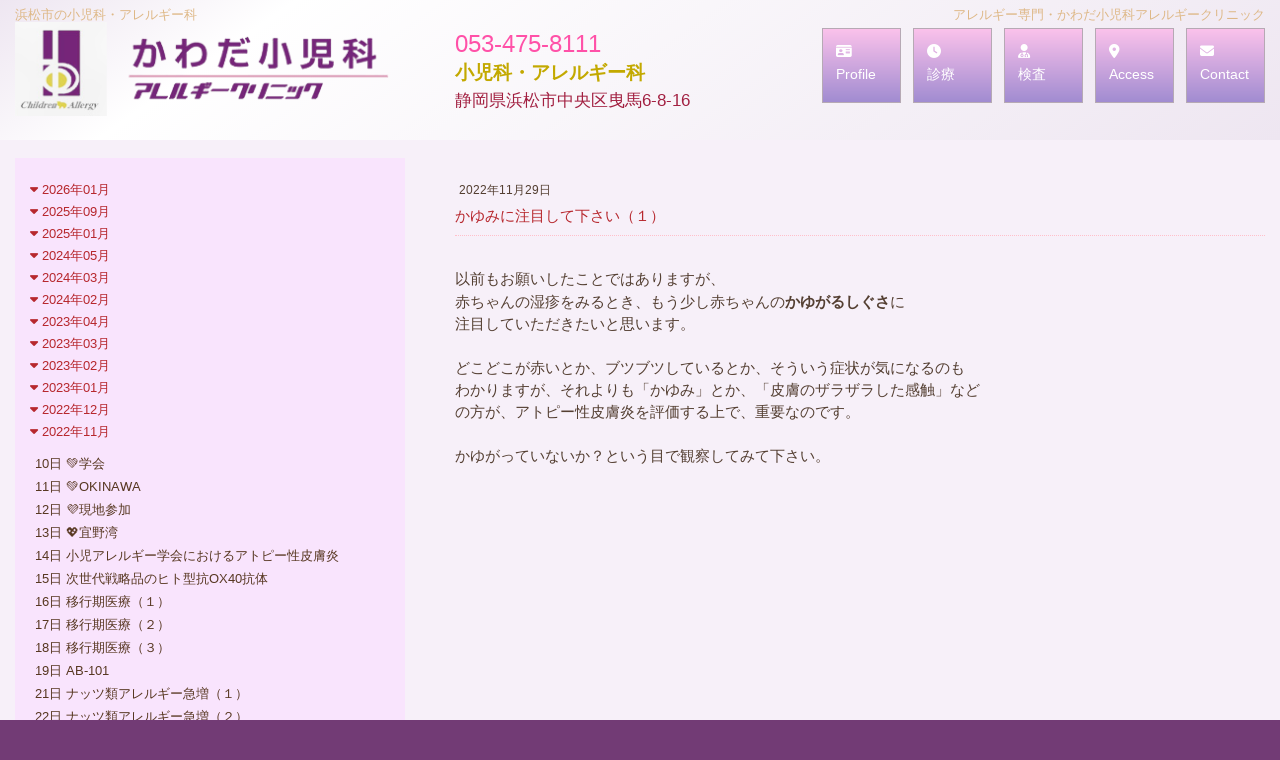

--- FILE ---
content_type: text/html
request_url: https://kawada-ca-clinic.com/index.cgi?page=blog&file=202211.txt&date=29&id=202211
body_size: 38042
content:
<!DOCTYPE html>
<html>
<head>
<meta http-equiv="Content-Type" content="text/html; charset=UTF-8" />
<meta http-equiv="Content-Style-Type" content="text/css" />
<meta http-equiv="Content-Script-Type" content="text/javascript" />
<meta name="robots" content="index,follow">
<title>院長ブログ｜アレルギー｜かわだ小児科アレルギークリニック｜浜松市</title>
<meta name="DESCRIPTION" content="浜松市のかわだ小児科アレルギークリニック院長のブログです。小児アレルギーについて、他" >
<meta name="KEYWORDS" content="院長ブログ,かわだ小児科アレルギークリニック,川田康介," >
<link rel="stylesheet" type="text/css" href="./css-new-p/style-pc.css?v.1708009200" />
<link rel="stylesheet" type="text/css" href="./css-new-p/layout-pc.css?v.1708009200" />
<link rel="stylesheet" type="text/css" href="./css-new-p/page-pc.css?v.1639926000" />
<link rel="stylesheet" type="text/css" href="./css-new-p/animation-pc.css?v.1708009200" />
<link href="/fontawesome/css/all.css" rel="stylesheet">

</head>

<body>

<div class="header">
<div class="head-in">
<h1>浜松市の小児科・アレルギー科</h1>
<h2>アレルギー専門・かわだ小児科アレルギークリニック</h2>
<span class="logo"><a href="index.cgi"><img src="images/img/logo-kawada.png"></a></span>
<span class="tel">053-475-8111</span>
<span class="speciality">小児科・アレルギー科</span>
<span class="addr">静岡県浜松市中央区曳馬6-8-16</span>

<div class="link-layer" id="link-menu">
<ul class="link-area">
<li class="title"></li>
<li class="item"><a href="index.cgi?page=profile"><span><i class="fas fa-id-card"></i><br>Profile</span></a></li> 
<li class="item"><a href="index.cgi?page=timetable"><span><i class="fas fa-clock"></i><br>診療</span></a></li> 
<li class="item"><a href="index.cgi?page=inspection"><span><i class="fas fa-user-md"></i><br>検査</span></a></li> 
<li class="item"><a href="index.cgi?page=access"><span><i class="fas fa-map-marker-alt"></i><br>Access</span></a></li> 
<li class="item"><a href="index.cgi?page=mail"><span><i class="fas fa-envelope"></i><br>Contact</span></a></li>
</ul>
<div style="clear:both"></div>
</div>


</div>
</div>

<div class="layer_contents">
<ul class="no-screen"><li>
<style type="text/css">
ul.blog { display: table; width: 1250px; list-style: none; padding: 18px 0 20px 0; margin: 0;}
ul.blog li {display: table-cell;}

ul.blog li.linkpart { width: 357px; background: #F9E4FD; padding: 20px 3px 20px 15px;}
ul.blog li.linkpart div.each { padding: 0;}
ul.blog li.linkpart div.part { padding: 10px 20px 10px 5px; border-bottom: 1px solid #d6c6af;}
ul.blog li.linkpart div.part a {display: inline-block; color: #583822; font-size: 13px;}
button.o-b { font-size: 13px; outline: none; padding: 0; border: none ; color: #b7282e; background: transparent; cursor: pointer;}
button.c-b { font-size: 13px; outline: none; padding: 0; border: none; color: #203744; background: transparent; cursor: pointer;}

ul.blog li.viewpart { width: 775px; padding: 0 0 0 50px;}
ul.blog li.viewpart div.b-title { margin-bottom:30px; padding-bottom: 8px;color:#b7282e; border-bottom: 1px dotted pink;}
ul.blog li.viewpart div.b-title span { display: block; font-size: 12px; color: #543f32; padding-left: 4px; margin-bottom: 4px;}
ul.blog li.viewpart div.b-text { margin-bottom: 30px; color:#543f32; line-height: 25px;}

div.b-text ul.blog-img {list-style: none;display: table;}
div.b-text ul.blog-img li { display:table-cell; width: 250px; padding: 5px; vertical-align:top;}
div.b-text ul.blog-img li img { width: 100%;}

div.b-text div { margin: 0; padding: 0;}
div.b-text p { margin: 10px 0;}
div.b-text ul { list-style-type: disc; margin: 4px 0 4px 24px; padding: 0 0 0 24px; display: block;}
div.b-text ul li {list-style-type: disc; display: list-item;}
div.b-text ol { margin: 4px 0 4px 24px; padding: 0 0 0 28px; display: block;}
div.b-text ol li { display: list-item;}
div.b-text span { display: inline-block; padding: 0; margin: 0; padding: 0;}
div.b-text a { color: #CC0099; text-decoration: underline;}
div.b-text a:hover { color: #006666;}
div.b-text h1 { position: relative; top: 0; left: 0; color:#543f32; font-size: 28px; line-height: 29px; font-weight: bold; padding:0 0 20px 0; display: block;}
div.b-text h2 { position: relative; top: 0; right: 0; color:#543f32; font-size: 22px; line-height: 23px; font-weight: bold; padding:0 0 20px 0; display: block;}
div.b-text h3 { position: relative; top: 0; left: 0; color:#543f32; font-size: 16px; line-height: 17px; font-weight: bold; padding:0 0 20px 0; display: block;}
div.b-text h4 { position: relative; top: 0; left: 0; color:#543f32; font-size: 14px; line-height: 15px; font-weight: bold;}
div.b-text h5 { position: relative; top: 0; left: 0; color:#543f32; font-size: 12px; line-height: 13px; font-weight: bold;}
div.b-text h6 { position: relative; top: 0; left: 0; color:#543f32; font-size: 10px; line-height: 10px; font-weight: bold;}



</style>
<ul class="blog">
<li class="linkpart">
<div class="each">
<button class="o-b" onclick="document.getElementById('202601').style.display='block'"><i class="fas fa-caret-down"></i> 2026年01月</button>
<div class="part" id="202601" style="display:none">
<a href="index.cgi?page=blog&file=202601.txt&date=05&id=202601">05日 診療開始</a><br><a href="index.cgi?page=blog&file=202601.txt&date=06&id=202601">06日 18回目</a><br><button class="c-b" onclick="document.getElementById('202601').style.display='none'"><i class="fas fa-times"></i> close</button><br>
</div>
</div>
<div class="each">
<button class="o-b" onclick="document.getElementById('202509').style.display='block'"><i class="fas fa-caret-down"></i> 2025年09月</button>
<div class="part" id="202509" style="display:none">
<a href="index.cgi?page=blog&file=202509.txt&date=11&id=202509">11日 アレルギー疾患（１）</a><br><a href="index.cgi?page=blog&file=202509.txt&date=12&id=202509">12日 アレルギー疾患（２）</a><br><a href="index.cgi?page=blog&file=202509.txt&date=13&id=202509">13日 アレルギー疾患（３）</a><br><a href="index.cgi?page=blog&file=202509.txt&date=14&id=202509">14日 one airway, one disease</a><br><a href="index.cgi?page=blog&file=202509.txt&date=16&id=202509">16日 PFAS</a><br><a href="index.cgi?page=blog&file=202509.txt&date=17&id=202509">17日 即時型食物アレルギーの正体（１）</a><br><a href="index.cgi?page=blog&file=202509.txt&date=18&id=202509">18日 即時型食物アレルギーの正体（２）</a><br><a href="index.cgi?page=blog&file=202509.txt&date=19&id=202509">19日 即時型食物アレルギーの正体（３）</a><br><a href="index.cgi?page=blog&file=202509.txt&date=20&id=202509">20日 即時型食物アレルギーの正体（４）</a><br><a href="index.cgi?page=blog&file=202509.txt&date=21&id=202509">21日 即時型食物アレルギーの正体（５）</a><br><a href="index.cgi?page=blog&file=202509.txt&date=22&id=202509">22日 即時型食物アレルギーの正体（最終回）</a><br><button class="c-b" onclick="document.getElementById('202509').style.display='none'"><i class="fas fa-times"></i> close</button><br>
</div>
</div>
<div class="each">
<button class="o-b" onclick="document.getElementById('202501').style.display='block'"><i class="fas fa-caret-down"></i> 2025年01月</button>
<div class="part" id="202501" style="display:none">
<a href="index.cgi?page=blog&file=202501.txt&date=03&id=202501">03日 謹賀新年</a><br><button class="c-b" onclick="document.getElementById('202501').style.display='none'"><i class="fas fa-times"></i> close</button><br>
</div>
</div>
<div class="each">
<button class="o-b" onclick="document.getElementById('202405').style.display='block'"><i class="fas fa-caret-down"></i> 2024年05月</button>
<div class="part" id="202405" style="display:none">
<a href="index.cgi?page=blog&file=202405.txt&date=27&id=202405">27日 Clinical inertia</a><br><a href="index.cgi?page=blog&file=202405.txt&date=28&id=202405">28日 治療目標は高い方が良い</a><br><a href="index.cgi?page=blog&file=202405.txt&date=29&id=202405">29日 治療選択肢を知らない</a><br><a href="index.cgi?page=blog&file=202405.txt&date=30&id=202405">30日 完全除去？（１）</a><br><a href="index.cgi?page=blog&file=202405.txt&date=31&id=202405">31日 完全除去？（２）</a><br><button class="c-b" onclick="document.getElementById('202405').style.display='none'"><i class="fas fa-times"></i> close</button><br>
</div>
</div>
<div class="each">
<button class="o-b" onclick="document.getElementById('202403').style.display='block'"><i class="fas fa-caret-down"></i> 2024年03月</button>
<div class="part" id="202403" style="display:none">
<a href="index.cgi?page=blog&file=202403.txt&date=01&id=202403">01日 Dupilumab（１）</a><br><a href="index.cgi?page=blog&file=202403.txt&date=02&id=202403">02日 Dupilumab（２）</a><br><a href="index.cgi?page=blog&file=202403.txt&date=03&id=202403">03日 Dupilumab（３）</a><br><a href="index.cgi?page=blog&file=202403.txt&date=04&id=202403">04日 Dupilumab（４）</a><br><a href="index.cgi?page=blog&file=202403.txt&date=05&id=202403">05日 Dupilumab（５）</a><br><a href="index.cgi?page=blog&file=202403.txt&date=06&id=202403">06日 Dupilumab（６）</a><br><a href="index.cgi?page=blog&file=202403.txt&date=07&id=202403">07日 Dupilumab（７）</a><br><a href="index.cgi?page=blog&file=202403.txt&date=08&id=202403">08日 乳幼児のアトピー性皮膚炎</a><br><a href="index.cgi?page=blog&file=202403.txt&date=09&id=202403">09日 乳幼児のアトピー性皮膚炎（２）</a><br><a href="index.cgi?page=blog&file=202403.txt&date=10&id=202403">10日 乳幼児のアトピー性皮膚炎（３）</a><br><a href="index.cgi?page=blog&file=202403.txt&date=11&id=202403">11日 乳幼児のアトピー性皮膚炎（４）</a><br><a href="index.cgi?page=blog&file=202403.txt&date=12&id=202403">12日 乳幼児のアトピー性皮膚炎（５）</a><br><a href="index.cgi?page=blog&file=202403.txt&date=13&id=202403">13日 乳幼児のアトピー性皮膚炎（６）</a><br><a href="index.cgi?page=blog&file=202403.txt&date=14&id=202403">14日 経口JAK阻害薬</a><br><a href="index.cgi?page=blog&file=202403.txt&date=15&id=202403">15日 経口JAK阻害薬（２）</a><br><a href="index.cgi?page=blog&file=202403.txt&date=16&id=202403">16日 経口JAK阻害薬（３）</a><br><a href="index.cgi?page=blog&file=202403.txt&date=17&id=202403">17日 経口JAK阻害薬（４）</a><br><a href="index.cgi?page=blog&file=202403.txt&date=18&id=202403">18日 経口JAK阻害薬（５）</a><br><a href="index.cgi?page=blog&file=202403.txt&date=19&id=202403">19日 経口JAK阻害薬（６）</a><br><a href="index.cgi?page=blog&file=202403.txt&date=20&id=202403">20日 経口JAK阻害薬（７）</a><br><button class="c-b" onclick="document.getElementById('202403').style.display='none'"><i class="fas fa-times"></i> close</button><br>
</div>
</div>
<div class="each">
<button class="o-b" onclick="document.getElementById('202402').style.display='block'"><i class="fas fa-caret-down"></i> 2024年02月</button>
<div class="part" id="202402" style="display:none">
<a href="index.cgi?page=blog&file=202402.txt&date=16&id=202402">16日 Prevention of ･･･</a><br><a href="index.cgi?page=blog&file=202402.txt&date=17&id=202402">17日 発症予防</a><br><a href="index.cgi?page=blog&file=202402.txt&date=19&id=202402">19日 向きが重要</a><br><a href="index.cgi?page=blog&file=202402.txt&date=20&id=202402">20日 ドリル（１）</a><br><a href="index.cgi?page=blog&file=202402.txt&date=21&id=202402">21日 ドリル（２）</a><br><a href="index.cgi?page=blog&file=202402.txt&date=22&id=202402">22日 ドリル（３）</a><br><a href="index.cgi?page=blog&file=202402.txt&date=24&id=202402">24日 ドリル（４）</a><br><a href="index.cgi?page=blog&file=202402.txt&date=25&id=202402">25日 ♦休診のお知らせ</a><br><a href="index.cgi?page=blog&file=202402.txt&date=26&id=202402">26日 ドリル（５）</a><br><a href="index.cgi?page=blog&file=202402.txt&date=27&id=202402">27日 ドリル（６）</a><br><a href="index.cgi?page=blog&file=202402.txt&date=28&id=202402">28日 予防の時代</a><br><button class="c-b" onclick="document.getElementById('202402').style.display='none'"><i class="fas fa-times"></i> close</button><br>
</div>
</div>
<div class="each">
<button class="o-b" onclick="document.getElementById('202304').style.display='block'"><i class="fas fa-caret-down"></i> 2023年04月</button>
<div class="part" id="202304" style="display:none">
<a href="index.cgi?page=blog&file=202304.txt&date=01&id=202304">01日 2023 🌸</a><br><a href="index.cgi?page=blog&file=202304.txt&date=02&id=202304">02日 2023 Chion-in</a><br><a href="index.cgi?page=blog&file=202304.txt&date=03&id=202304">03日 2023 飛翔</a><br><a href="index.cgi?page=blog&file=202304.txt&date=04&id=202304">04日 2023 🌸🌸</a><br><a href="index.cgi?page=blog&file=202304.txt&date=05&id=202304">05日 2023 椿</a><br><a href="index.cgi?page=blog&file=202304.txt&date=06&id=202304">06日 急増！ナッツ類アレルギー（１）</a><br><a href="index.cgi?page=blog&file=202304.txt&date=07&id=202304">07日 急増！ナッツ類アレルギー（２）</a><br><a href="index.cgi?page=blog&file=202304.txt&date=08&id=202304">08日 急増！ナッツ類アレルギー（３）</a><br><a href="index.cgi?page=blog&file=202304.txt&date=10&id=202304">10日 PACI（パッチー）（１）</a><br><a href="index.cgi?page=blog&file=202304.txt&date=11&id=202304">11日 PACI（パッチー）（２）</a><br><a href="index.cgi?page=blog&file=202304.txt&date=12&id=202304">12日 PACI（パッチー）（３）</a><br><a href="index.cgi?page=blog&file=202304.txt&date=13&id=202304">13日 PACI（パッチー）（４）</a><br><a href="index.cgi?page=blog&file=202304.txt&date=14&id=202304">14日 PACI（パッチー）（５）</a><br><button class="c-b" onclick="document.getElementById('202304').style.display='none'"><i class="fas fa-times"></i> close</button><br>
</div>
</div>
<div class="each">
<button class="o-b" onclick="document.getElementById('202303').style.display='block'"><i class="fas fa-caret-down"></i> 2023年03月</button>
<div class="part" id="202303" style="display:none">
<a href="index.cgi?page=blog&file=202303.txt&date=01&id=202303">01日 スギ花粉症（11）</a><br><a href="index.cgi?page=blog&file=202303.txt&date=02&id=202303">02日 スギ花粉症（12）</a><br><a href="index.cgi?page=blog&file=202303.txt&date=03&id=202303">03日 スギ花粉症（13）</a><br><a href="index.cgi?page=blog&file=202303.txt&date=06&id=202303">06日 アトピー性皮膚炎をどのように診るか？（１）</a><br><a href="index.cgi?page=blog&file=202303.txt&date=07&id=202303">07日 アトピー性皮膚炎をどのように診るか？（２）</a><br><a href="index.cgi?page=blog&file=202303.txt&date=08&id=202303">08日 アトピー性皮膚炎をどのように診るか？（３）</a><br><a href="index.cgi?page=blog&file=202303.txt&date=09&id=202303">09日 アトピー性皮膚炎をどのように診るか？（４）</a><br><a href="index.cgi?page=blog&file=202303.txt&date=10&id=202303">10日 アトピー性皮膚炎をどのように診るか？（５）</a><br><a href="index.cgi?page=blog&file=202303.txt&date=11&id=202303">11日 アトピー性皮膚炎をどのように診るか？（６）</a><br><a href="index.cgi?page=blog&file=202303.txt&date=12&id=202303">12日 🌟看護師さん募集！</a><br><a href="index.cgi?page=blog&file=202303.txt&date=13&id=202303">13日 アトピー性皮膚炎をどのように診るか？（７）</a><br><a href="index.cgi?page=blog&file=202303.txt&date=14&id=202303">14日 アトピー性皮膚炎をどのように診るか？（８）</a><br><a href="index.cgi?page=blog&file=202303.txt&date=15&id=202303">15日 アトピー性皮膚炎をどのように診るか？（９）</a><br><a href="index.cgi?page=blog&file=202303.txt&date=16&id=202303">16日 アトピー性皮膚炎をどのように診るか？（10）</a><br><a href="index.cgi?page=blog&file=202303.txt&date=17&id=202303">17日 アトピー性皮膚炎をどのように診るか？（11）</a><br><a href="index.cgi?page=blog&file=202303.txt&date=18&id=202303">18日 アトピー性皮膚炎をどのように診るか？（12）</a><br><a href="index.cgi?page=blog&file=202303.txt&date=20&id=202303">20日 アトピー性皮膚炎をどのように診るか？（13）</a><br><a href="index.cgi?page=blog&file=202303.txt&date=22&id=202303">22日 アトピー性皮膚炎をどのように診るか？（14）</a><br><a href="index.cgi?page=blog&file=202303.txt&date=23&id=202303">23日 アトピー性皮膚炎をどのように診るか？（15)</a><br><a href="index.cgi?page=blog&file=202303.txt&date=24&id=202303">24日 アトピー性皮膚炎をどのように診るか？（16）</a><br><button class="c-b" onclick="document.getElementById('202303').style.display='none'"><i class="fas fa-times"></i> close</button><br>
</div>
</div>
<div class="each">
<button class="o-b" onclick="document.getElementById('202302').style.display='block'"><i class="fas fa-caret-down"></i> 2023年02月</button>
<div class="part" id="202302" style="display:none">
<a href="index.cgi?page=blog&file=202302.txt&date=02&id=202302">02日 皮膚バリアと炎症（７）</a><br><a href="index.cgi?page=blog&file=202302.txt&date=03&id=202302">03日 皮膚バリアと炎症（８）</a><br><a href="index.cgi?page=blog&file=202302.txt&date=04&id=202302">04日 皮膚バリアと炎症（９）</a><br><a href="index.cgi?page=blog&file=202302.txt&date=06&id=202302">06日 コレクチム　生後６ヵ月から使用できるようになりました</a><br><a href="index.cgi?page=blog&file=202302.txt&date=18&id=202302">18日 スギ花粉症（１）</a><br><a href="index.cgi?page=blog&file=202302.txt&date=19&id=202302">19日 スギ花粉症（２）</a><br><a href="index.cgi?page=blog&file=202302.txt&date=20&id=202302">20日 スギ花粉症（３）</a><br><a href="index.cgi?page=blog&file=202302.txt&date=21&id=202302">21日 スギ花粉症（４）</a><br><a href="index.cgi?page=blog&file=202302.txt&date=22&id=202302">22日 スギ花粉症（５）</a><br><a href="index.cgi?page=blog&file=202302.txt&date=23&id=202302">23日 スギ花粉症（６）</a><br><a href="index.cgi?page=blog&file=202302.txt&date=24&id=202302">24日 スギ花粉症（７）</a><br><a href="index.cgi?page=blog&file=202302.txt&date=25&id=202302">25日 スギ花粉症（８）</a><br><a href="index.cgi?page=blog&file=202302.txt&date=27&id=202302">27日 スギ花粉症（９）</a><br><a href="index.cgi?page=blog&file=202302.txt&date=28&id=202302">28日 スギ花粉症（10）</a><br><button class="c-b" onclick="document.getElementById('202302').style.display='none'"><i class="fas fa-times"></i> close</button><br>
</div>
</div>
<div class="each">
<button class="o-b" onclick="document.getElementById('202301').style.display='block'"><i class="fas fa-caret-down"></i> 2023年01月</button>
<div class="part" id="202301" style="display:none">
<a href="index.cgi?page=blog&file=202301.txt&date=19&id=202301">19日 アトピー性皮膚炎はアレルギーか？（１）</a><br><a href="index.cgi?page=blog&file=202301.txt&date=20&id=202301">20日 アトピー性皮膚炎はアレルギーか？（２）</a><br><a href="index.cgi?page=blog&file=202301.txt&date=21&id=202301">21日 アトピー性皮膚炎はアレルギーか？（３）</a><br><a href="index.cgi?page=blog&file=202301.txt&date=23&id=202301">23日 アトピー性皮膚炎はアレルギーか？（４）</a><br><a href="index.cgi?page=blog&file=202301.txt&date=24&id=202301">24日 アトピー性皮膚炎はアレルギーか？（５）</a><br><a href="index.cgi?page=blog&file=202301.txt&date=25&id=202301">25日 重症スギ花粉症に対するゾレア®治療</a><br><a href="index.cgi?page=blog&file=202301.txt&date=26&id=202301">26日 皮膚バリアと炎症（１）</a><br><a href="index.cgi?page=blog&file=202301.txt&date=27&id=202301">27日 皮膚バリアと炎症（２）</a><br><a href="index.cgi?page=blog&file=202301.txt&date=28&id=202301">28日 皮膚バリアと炎症（３）</a><br><a href="index.cgi?page=blog&file=202301.txt&date=30&id=202301">30日 皮膚バリアと炎症（４）</a><br><a href="index.cgi?page=blog&file=202301.txt&date=31&id=202301">31日 皮膚バリアと炎症（５）</a><br><button class="c-b" onclick="document.getElementById('202301').style.display='none'"><i class="fas fa-times"></i> close</button><br>
</div>
</div>
<div class="each">
<button class="o-b" onclick="document.getElementById('202212').style.display='block'"><i class="fas fa-caret-down"></i> 2022年12月</button>
<div class="part" id="202212" style="display:none">
<a href="index.cgi?page=blog&file=202212.txt&date=01&id=202212">01日 2歳以上で処方可能な抗炎症外用薬</a><br><a href="index.cgi?page=blog&file=202212.txt&date=02&id=202212">02日 アトピー性皮膚炎の全身療法（１）</a><br><a href="index.cgi?page=blog&file=202212.txt&date=03&id=202212">03日 アトピー性皮膚炎の全身療法（２）</a><br><a href="index.cgi?page=blog&file=202212.txt&date=04&id=202212">04日 アトピー性皮膚炎の全身療法（３）</a><br><a href="index.cgi?page=blog&file=202212.txt&date=05&id=202212">05日 アトピー性皮膚炎の全身療法（４）</a><br><a href="index.cgi?page=blog&file=202212.txt&date=06&id=202212">06日 アトピー性皮膚炎の全身療法（５）</a><br><a href="index.cgi?page=blog&file=202212.txt&date=07&id=202212">07日 アトピー性皮膚炎の全身療法（６）</a><br><a href="index.cgi?page=blog&file=202212.txt&date=08&id=202212">08日 血中デュピルマブ値と治療反応、有害事象は関連しない</a><br><a href="index.cgi?page=blog&file=202212.txt&date=09&id=202212">09日 モイゼルト軟膏による色素沈着</a><br><a href="index.cgi?page=blog&file=202212.txt&date=10&id=202212">10日 食物アレルギーを予防したい保護者のために！（１）</a><br><a href="index.cgi?page=blog&file=202212.txt&date=11&id=202212">11日 食物アレルギーを予防したい保護者のために！（２）</a><br><a href="index.cgi?page=blog&file=202212.txt&date=12&id=202212">12日 食物アレルギーを予防したい保護者のために！（３）</a><br><a href="index.cgi?page=blog&file=202212.txt&date=13&id=202212">13日 食物アレルギーを予防したい保護者のために！（４）</a><br><a href="index.cgi?page=blog&file=202212.txt&date=14&id=202212">14日 食物アレルギーを予防したい保護者のために！（５）</a><br><a href="index.cgi?page=blog&file=202212.txt&date=15&id=202212">15日 食物アレルギーを予防したい保護者のために！（６）</a><br><a href="index.cgi?page=blog&file=202212.txt&date=16&id=202212">16日 食物アレルギーを予防したい保護者のために！（７）</a><br><a href="index.cgi?page=blog&file=202212.txt&date=17&id=202212">17日 令和4年度調布市アレルギー講演会「食物アレルギーの正しい知識と緊急時対応」</a><br><a href="index.cgi?page=blog&file=202212.txt&date=18&id=202212">18日 課題①</a><br><a href="index.cgi?page=blog&file=202212.txt&date=19&id=202212">19日 課題②</a><br><a href="index.cgi?page=blog&file=202212.txt&date=20&id=202212">20日 課題③</a><br><a href="index.cgi?page=blog&file=202212.txt&date=21&id=202212">21日 課題④</a><br><a href="index.cgi?page=blog&file=202212.txt&date=22&id=202212">22日 課題⑤</a><br><a href="index.cgi?page=blog&file=202212.txt&date=23&id=202212">23日 アドトラーザ®皮下注</a><br><a href="index.cgi?page=blog&file=202212.txt&date=24&id=202212">24日 接種会場での重いアレルギー発症　悲劇防ぐため「迷わず治療薬を」</a><br><a href="index.cgi?page=blog&file=202212.txt&date=25&id=202212">25日 アトピー性皮膚炎はアレルギーマーチの起点となる（１）</a><br><a href="index.cgi?page=blog&file=202212.txt&date=26&id=202212">26日 アトピー性皮膚炎はアレルギーマーチの起点となる（２）</a><br><a href="index.cgi?page=blog&file=202212.txt&date=27&id=202212">27日 アトピー性皮膚炎はアレルギーマーチの起点となる（３）</a><br><a href="index.cgi?page=blog&file=202212.txt&date=28&id=202212">28日 保育園、アレルギーの３歳男児におやつのケーキ…一時は集中治療室で治療</a><br><a href="index.cgi?page=blog&file=202212.txt&date=29&id=202212">29日 今、なぜ皮膚なのか（１）</a><br><a href="index.cgi?page=blog&file=202212.txt&date=30&id=202212">30日 今、なぜ皮膚なのか（２）</a><br><a href="index.cgi?page=blog&file=202212.txt&date=31&id=202212">31日 今、なぜ皮膚なのか（３）</a><br><button class="c-b" onclick="document.getElementById('202212').style.display='none'"><i class="fas fa-times"></i> close</button><br>
</div>
</div>
<div class="each">
<button class="o-b" onclick="document.getElementById('202211').style.display='block'"><i class="fas fa-caret-down"></i> 2022年11月</button>
<div class="part" id="202211" style="display:block">
<a href="index.cgi?page=blog&file=202211.txt&date=10&id=202211">10日 💚学会</a><br><a href="index.cgi?page=blog&file=202211.txt&date=11&id=202211">11日 💚OKINAWA</a><br><a href="index.cgi?page=blog&file=202211.txt&date=12&id=202211">12日 💜現地参加</a><br><a href="index.cgi?page=blog&file=202211.txt&date=13&id=202211">13日 💖宜野湾</a><br><a href="index.cgi?page=blog&file=202211.txt&date=14&id=202211">14日 小児アレルギー学会におけるアトピー性皮膚炎</a><br><a href="index.cgi?page=blog&file=202211.txt&date=15&id=202211">15日 次世代戦略品のヒト型抗OX40抗体</a><br><a href="index.cgi?page=blog&file=202211.txt&date=16&id=202211">16日 移行期医療（１）</a><br><a href="index.cgi?page=blog&file=202211.txt&date=17&id=202211">17日 移行期医療（２）</a><br><a href="index.cgi?page=blog&file=202211.txt&date=18&id=202211">18日 移行期医療（３）</a><br><a href="index.cgi?page=blog&file=202211.txt&date=19&id=202211">19日 AB-101</a><br><a href="index.cgi?page=blog&file=202211.txt&date=21&id=202211">21日 ナッツ類アレルギー急増（１）</a><br><a href="index.cgi?page=blog&file=202211.txt&date=22&id=202211">22日 ナッツ類アレルギー急増（２）</a><br><a href="index.cgi?page=blog&file=202211.txt&date=24&id=202211">24日 ナッツ類アレルギー急増（３）</a><br><a href="index.cgi?page=blog&file=202211.txt&date=25&id=202211">25日 食物経口負荷試験 実施施設一覧</a><br><a href="index.cgi?page=blog&file=202211.txt&date=28&id=202211">28日 ヒルドイドソフト軟膏</a><br><a href="index.cgi?page=blog&file=202211.txt&date=29&id=202211">29日 かゆみに注目して下さい（１）</a><br><a href="index.cgi?page=blog&file=202211.txt&date=30&id=202211">30日 かゆみに注目して下さい（２）</a><br><button class="c-b" onclick="document.getElementById('202211').style.display='none'"><i class="fas fa-times"></i> close</button><br>
</div>
</div>
<div class="each">
<button class="o-b" onclick="document.getElementById('202210').style.display='block'"><i class="fas fa-caret-down"></i> 2022年10月</button>
<div class="part" id="202210" style="display:none">
<a href="index.cgi?page=blog&file=202210.txt&date=01&id=202210">01日 治療目標は高くすべき</a><br><a href="index.cgi?page=blog&file=202210.txt&date=03&id=202210">03日 休診のお知らせ</a><br><a href="index.cgi?page=blog&file=202210.txt&date=04&id=202210">04日 慢性疾患は長期予後が重要（１）</a><br><a href="index.cgi?page=blog&file=202210.txt&date=05&id=202210">05日 慢性疾患は長期予後が重要（２）</a><br><a href="index.cgi?page=blog&file=202210.txt&date=06&id=202210">06日 慢性疾患は長期予後が重要（３）</a><br><a href="index.cgi?page=blog&file=202210.txt&date=07&id=202210">07日 慢性疾患は長期予後が重要（４）</a><br><a href="index.cgi?page=blog&file=202210.txt&date=08&id=202210">08日 慢性疾患は長期予後が重要（５）</a><br><a href="index.cgi?page=blog&file=202210.txt&date=11&id=202210">11日 慢性疾患は長期予後が重要（6)</a><br><a href="index.cgi?page=blog&file=202210.txt&date=12&id=202210">12日 慢性疾患は長期予後が重要（７）</a><br><a href="index.cgi?page=blog&file=202210.txt&date=13&id=202210">13日 軽症アトピー性皮膚炎でも食物感作され得る（１）</a><br><a href="index.cgi?page=blog&file=202210.txt&date=14&id=202210">14日 軽症アトピー性皮膚炎でも食物感作され得る（２）</a><br><a href="index.cgi?page=blog&file=202210.txt&date=15&id=202210">15日 軽症アトピー性皮膚炎でも食物感作され得る（３）</a><br><a href="index.cgi?page=blog&file=202210.txt&date=17&id=202210">17日 軽症アトピー性皮膚炎でも食物感作され得る（４）</a><br><a href="index.cgi?page=blog&file=202210.txt&date=18&id=202210">18日 軽症アトピー性皮膚炎でも食物感作され得る（５）</a><br><a href="index.cgi?page=blog&file=202210.txt&date=19&id=202210">19日 軽症アトピー性皮膚炎でも食物感作され得る（６）</a><br><a href="index.cgi?page=blog&file=202210.txt&date=20&id=202210">20日 方向？</a><br><a href="index.cgi?page=blog&file=202210.txt&date=21&id=202210">21日 休診のお知らせ</a><br><a href="index.cgi?page=blog&file=202210.txt&date=22&id=202210">22日 TARCとSCCA2（１）</a><br><a href="index.cgi?page=blog&file=202210.txt&date=24&id=202210">24日 TARCとSCCA2（２）</a><br><a href="index.cgi?page=blog&file=202210.txt&date=25&id=202210">25日 TARCとSCCA2（３）</a><br><a href="index.cgi?page=blog&file=202210.txt&date=26&id=202210">26日 TARCとSCCA2（４）</a><br><a href="index.cgi?page=blog&file=202210.txt&date=27&id=202210">27日 TARCとSCCA2（５）</a><br><a href="index.cgi?page=blog&file=202210.txt&date=28&id=202210">28日 TARCとSCCA2（６）</a><br><a href="index.cgi?page=blog&file=202210.txt&date=29&id=202210">29日 TARCとSCCA2（７）</a><br><a href="index.cgi?page=blog&file=202210.txt&date=30&id=202210">30日 喘鳴</a><br><a href="index.cgi?page=blog&file=202210.txt&date=31&id=202210">31日 蕁麻疹！</a><br><button class="c-b" onclick="document.getElementById('202210').style.display='none'"><i class="fas fa-times"></i> close</button><br>
</div>
</div>
<div class="each">
<button class="o-b" onclick="document.getElementById('202209').style.display='block'"><i class="fas fa-caret-down"></i> 2022年09月</button>
<div class="part" id="202209" style="display:none">
<a href="index.cgi?page=blog&file=202209.txt&date=01&id=202209">01日 アトピー性皮膚炎をどのように診ていくか（４）</a><br><a href="index.cgi?page=blog&file=202209.txt&date=02&id=202209">02日 アトピー性皮膚炎をどのように診ていくか（５）</a><br><a href="index.cgi?page=blog&file=202209.txt&date=03&id=202209">03日 食物経口負荷試験における症状誘発</a><br><a href="index.cgi?page=blog&file=202209.txt&date=06&id=202209">06日 休診のお知らせ</a><br><a href="index.cgi?page=blog&file=202209.txt&date=07&id=202209">07日 一気に改善させる</a><br><a href="index.cgi?page=blog&file=202209.txt&date=08&id=202209">08日 あぶらとりフィルムで乳幼児のアトピー性皮膚炎が早期発見ができる可能性！</a><br><a href="index.cgi?page=blog&file=202209.txt&date=09&id=202209">09日 アトピー性皮膚炎の真の重症度</a><br><a href="index.cgi?page=blog&file=202209.txt&date=10&id=202209">10日 ２つの戦略</a><br><a href="index.cgi?page=blog&file=202209.txt&date=12&id=202209">12日 完全除去続行？？</a><br><a href="index.cgi?page=blog&file=202209.txt&date=13&id=202209">13日 手足口病（１）</a><br><a href="index.cgi?page=blog&file=202209.txt&date=14&id=202209">14日 手足口病（２）</a><br><a href="index.cgi?page=blog&file=202209.txt&date=15&id=202209">15日 手足口病（３）</a><br><a href="index.cgi?page=blog&file=202209.txt&date=16&id=202209">16日 手足口病（４）</a><br><a href="index.cgi?page=blog&file=202209.txt&date=17&id=202209">17日 手足口病（５）</a><br><a href="index.cgi?page=blog&file=202209.txt&date=20&id=202209">20日 手足口病；Eczema coxsackium</a><br><a href="index.cgi?page=blog&file=202209.txt&date=21&id=202209">21日 アトピー性皮膚炎、5年で7つの新薬が登場</a><br><a href="index.cgi?page=blog&file=202209.txt&date=22&id=202209">22日 乳児湿疹？（１）</a><br><a href="index.cgi?page=blog&file=202209.txt&date=24&id=202209">24日 乳児湿疹？（２）</a><br><a href="index.cgi?page=blog&file=202209.txt&date=26&id=202209">26日 乳児湿疹？（３）</a><br><a href="index.cgi?page=blog&file=202209.txt&date=27&id=202209">27日 軽症のアトピー性皮膚炎（１）</a><br><a href="index.cgi?page=blog&file=202209.txt&date=28&id=202209">28日 軽症のアトピー性皮膚炎（２）</a><br><a href="index.cgi?page=blog&file=202209.txt&date=29&id=202209">29日 軽症のアトピー性皮膚炎（３）</a><br><a href="index.cgi?page=blog&file=202209.txt&date=30&id=202209">30日 軽症のアトピー性皮膚炎（４）</a><br><button class="c-b" onclick="document.getElementById('202209').style.display='none'"><i class="fas fa-times"></i> close</button><br>
</div>
</div>
<div class="each">
<button class="o-b" onclick="document.getElementById('202208').style.display='block'"><i class="fas fa-caret-down"></i> 2022年08月</button>
<div class="part" id="202208" style="display:none">
<a href="index.cgi?page=blog&file=202208.txt&date=01&id=202208">01日 実臨床</a><br><a href="index.cgi?page=blog&file=202208.txt&date=02&id=202208">02日 慢性疾患（１）</a><br><a href="index.cgi?page=blog&file=202208.txt&date=03&id=202208">03日 慢性疾患（２）</a><br><a href="index.cgi?page=blog&file=202208.txt&date=04&id=202208">04日 慢性疾患（３）</a><br><a href="index.cgi?page=blog&file=202208.txt&date=05&id=202208">05日 ２歳は遅い？</a><br><a href="index.cgi?page=blog&file=202208.txt&date=06&id=202208">06日 保湿剤塗布によるアトピー性皮膚炎発症予防</a><br><a href="index.cgi?page=blog&file=202208.txt&date=08&id=202208">08日 保湿剤塗布によるアトピー性皮膚炎発症予防；No2</a><br><a href="index.cgi?page=blog&file=202208.txt&date=09&id=202208">09日 夏休みの食物経口負荷試験</a><br><a href="index.cgi?page=blog&file=202208.txt&date=10&id=202208">10日 経口JAK阻害薬の副作用（１）</a><br><a href="index.cgi?page=blog&file=202208.txt&date=12&id=202208">12日 経口JAK阻害薬の副作用（２）</a><br><a href="index.cgi?page=blog&file=202208.txt&date=13&id=202208">13日 経口JAK阻害薬の副作用（３）</a><br><a href="index.cgi?page=blog&file=202208.txt&date=15&id=202208">15日 経口JAK阻害薬の副作用（４）</a><br><a href="index.cgi?page=blog&file=202208.txt&date=17&id=202208">17日 モイゼルト軟膏の立ち位置</a><br><a href="index.cgi?page=blog&file=202208.txt&date=18&id=202208">18日 臨時休診のお知らせ</a><br><a href="index.cgi?page=blog&file=202208.txt&date=19&id=202208">19日 食物アレルギーは予防が重要！</a><br><a href="index.cgi?page=blog&file=202208.txt&date=27&id=202208">27日 休診のお知らせ</a><br><a href="index.cgi?page=blog&file=202208.txt&date=29&id=202208">29日 アトピー性皮膚炎をどのように診ていくか（１）</a><br><a href="index.cgi?page=blog&file=202208.txt&date=30&id=202208">30日 アトピー性皮膚炎をどのように診ていくか（２）</a><br><a href="index.cgi?page=blog&file=202208.txt&date=31&id=202208">31日 アトピー性皮膚炎をどのように診ていくか（３）</a><br><button class="c-b" onclick="document.getElementById('202208').style.display='none'"><i class="fas fa-times"></i> close</button><br>
</div>
</div>
<button class="o-b" onclick="document.getElementById('old-log').style.display='block'"><i class="fas fa-folder-open"></i> 過去の全ブログ</button>
<div id="old-log" style="display: none;">
<button class="c-b" onclick="document.getElementById('old-log').style.display='none'"><i class="fas fa-times"></i> close</button><br>
<div class="each">
<button class="o-b" onclick="document.getElementById('202207').style.display='block'"><i class="fas fa-caret-down"></i> 2022年07月</button>
<div class="part" id="202207" style="display:none">
<a href="index.cgi?page=blog&file=202207.txt&date=01&id=202207">01日 赤ちゃんのアトピー性皮膚炎をどのように見分けるか？（５）</a><br><a href="index.cgi?page=blog&file=202207.txt&date=04&id=202207">04日 赤ちゃんのアトピー性皮膚炎をどのように見分けるか？（６）</a><br><a href="index.cgi?page=blog&file=202207.txt&date=05&id=202207">05日 赤ちゃんのアトピー性皮膚炎をどのように見分けるか？（７）</a><br><a href="index.cgi?page=blog&file=202207.txt&date=06&id=202207">06日 重症の乳児アトピー性皮膚炎（１）</a><br><a href="index.cgi?page=blog&file=202207.txt&date=07&id=202207">07日 重症の乳児アトピー性皮膚炎（２）</a><br><a href="index.cgi?page=blog&file=202207.txt&date=08&id=202207">08日 重症の乳児アトピー性皮膚炎（３）</a><br><a href="index.cgi?page=blog&file=202207.txt&date=09&id=202207">09日 重症の乳児アトピー性皮膚炎（４）</a><br><a href="index.cgi?page=blog&file=202207.txt&date=11&id=202207">11日 重症の乳児アトピー性皮膚炎（５）</a><br><a href="index.cgi?page=blog&file=202207.txt&date=12&id=202207">12日 重症の乳児アトピー性皮膚炎（６）</a><br><a href="index.cgi?page=blog&file=202207.txt&date=13&id=202207">13日 トピックス解説（１）</a><br><a href="index.cgi?page=blog&file=202207.txt&date=14&id=202207">14日 トピックス解説（２）</a><br><a href="index.cgi?page=blog&file=202207.txt&date=15&id=202207">15日 トピックス解説（３）</a><br><a href="index.cgi?page=blog&file=202207.txt&date=16&id=202207">16日 トピックス解説（４）</a><br><a href="index.cgi?page=blog&file=202207.txt&date=19&id=202207">19日 ウイルス感染症</a><br><a href="index.cgi?page=blog&file=202207.txt&date=20&id=202207">20日 経口JAK阻害薬の用量</a><br><a href="index.cgi?page=blog&file=202207.txt&date=21&id=202207">21日 小児と成人ではかゆみの捉え方が異なる</a><br><a href="index.cgi?page=blog&file=202207.txt&date=22&id=202207">22日 通年性アレルギー性鼻炎（１）</a><br><a href="index.cgi?page=blog&file=202207.txt&date=23&id=202207">23日 通年性アレルギー性鼻炎（２）</a><br><a href="index.cgi?page=blog&file=202207.txt&date=25&id=202207">25日 通年性アレルギー性鼻炎（３）</a><br><a href="index.cgi?page=blog&file=202207.txt&date=26&id=202207">26日 通年性アレルギー性鼻炎（４）</a><br><a href="index.cgi?page=blog&file=202207.txt&date=27&id=202207">27日 ミチーガ皮下注用60mgシリンジ</a><br><a href="index.cgi?page=blog&file=202207.txt&date=28&id=202207">28日 乳児アトピー性皮膚炎に対するデュピルマブ治療（１）</a><br><a href="index.cgi?page=blog&file=202207.txt&date=29&id=202207">29日 乳児アトピー性皮膚炎に対するデュピルマブ治療（２）</a><br><a href="index.cgi?page=blog&file=202207.txt&date=30&id=202207">30日 真のスキンケアとは？</a><br><button class="c-b" onclick="document.getElementById('202207').style.display='none'"><i class="fas fa-times"></i> close</button><br>
</div>
</div>
<div class="each">
<button class="o-b" onclick="document.getElementById('202206').style.display='block'"><i class="fas fa-caret-down"></i> 2022年06月</button>
<div class="part" id="202206" style="display:none">
<a href="index.cgi?page=blog&file=202206.txt&date=01&id=202206">01日 肥満はデュピクセント治療に悪影響を及ぼす？</a><br><a href="index.cgi?page=blog&file=202206.txt&date=02&id=202206">02日 夏でも保湿剤を塗った方が良いのか？</a><br><a href="index.cgi?page=blog&file=202206.txt&date=03&id=202206">03日 食物経口負荷試験の目的・方法が変化してきました</a><br><a href="index.cgi?page=blog&file=202206.txt&date=04&id=202206">04日 アトピー性皮膚炎の治療がうまくいかないのは発達障害のせいなのか？</a><br><a href="index.cgi?page=blog&file=202206.txt&date=06&id=202206">06日 "The Allergy March" Can it be Prevented?</a><br><a href="index.cgi?page=blog&file=202206.txt&date=07&id=202206">07日 PFAS型小麦アレルギー</a><br><a href="index.cgi?page=blog&file=202206.txt&date=08&id=202206">08日 摂取後の運動による症状の誘発</a><br><a href="index.cgi?page=blog&file=202206.txt&date=09&id=202206">09日 デュピクセント投与による顔の皮疹の悪化</a><br><a href="index.cgi?page=blog&file=202206.txt&date=10&id=202206">10日 スギ花粉舌下免疫療法開始しました</a><br><a href="index.cgi?page=blog&file=202206.txt&date=11&id=202206">11日 アトピー性皮膚炎の診察</a><br><a href="index.cgi?page=blog&file=202206.txt&date=13&id=202206">13日 「洗う」と「塗る」をセットで実施</a><br><a href="index.cgi?page=blog&file=202206.txt&date=14&id=202206">14日 アトピー性皮膚炎は皮膚の病気</a><br><a href="index.cgi?page=blog&file=202206.txt&date=15&id=202206">15日 刺身に高圧電流で「アニサキス」撲滅</a><br><a href="index.cgi?page=blog&file=202206.txt&date=16&id=202206">16日 ハチ毒アレルギー</a><br><a href="index.cgi?page=blog&file=202206.txt&date=17&id=202206">17日 無症候摂取</a><br><a href="index.cgi?page=blog&file=202206.txt&date=18&id=202206">18日 ステロイド入りのシャンプー</a><br><a href="index.cgi?page=blog&file=202206.txt&date=20&id=202206">20日 アトピー性皮膚炎のプロアクティブ療法（１）</a><br><a href="index.cgi?page=blog&file=202206.txt&date=21&id=202206">21日 アトピー性皮膚炎のプロアクティブ療法（２）</a><br><a href="index.cgi?page=blog&file=202206.txt&date=22&id=202206">22日 アトピー性皮膚炎のプロアクティブ療法（３）</a><br><a href="index.cgi?page=blog&file=202206.txt&date=23&id=202206">23日 アトピー性皮膚炎のプロアクティブ療法（４）</a><br><a href="index.cgi?page=blog&file=202206.txt&date=24&id=202206">24日 アトピー性皮膚炎のプロアクティブ療法（５）</a><br><a href="index.cgi?page=blog&file=202206.txt&date=25&id=202206">25日 アトピー性皮膚炎のプロアクティブ療法（６）</a><br><a href="index.cgi?page=blog&file=202206.txt&date=26&id=202206">26日 JAK阻害剤ではTARCは下がらない？</a><br><a href="index.cgi?page=blog&file=202206.txt&date=27&id=202206">27日 赤ちゃんのアトピー性皮膚炎をどのように見分けるか？（１）</a><br><a href="index.cgi?page=blog&file=202206.txt&date=28&id=202206">28日 赤ちゃんのアトピー性皮膚炎をどのように見分けるか？（２）</a><br><a href="index.cgi?page=blog&file=202206.txt&date=29&id=202206">29日 赤ちゃんのアトピー性皮膚炎をどのように見分けるか？（３）</a><br><a href="index.cgi?page=blog&file=202206.txt&date=30&id=202206">30日 赤ちゃんのアトピー性皮膚炎をどのように見分けるか？（４）</a><br><button class="c-b" onclick="document.getElementById('202206').style.display='none'"><i class="fas fa-times"></i> close</button><br>
</div>
</div>
<div class="each">
<button class="o-b" onclick="document.getElementById('202205').style.display='block'"><i class="fas fa-caret-down"></i> 2022年05月</button>
<div class="part" id="202205" style="display:none">
<a href="index.cgi?page=blog&file=202205.txt&date=02&id=202205">02日 食べ進まない･･･（８）</a><br><a href="index.cgi?page=blog&file=202205.txt&date=06&id=202205">06日 食べ進まない･･･（９）</a><br><a href="index.cgi?page=blog&file=202205.txt&date=07&id=202205">07日 食べ進まない･･･（10）</a><br><a href="index.cgi?page=blog&file=202205.txt&date=09&id=202205">09日 軽微な湿疹</a><br><a href="index.cgi?page=blog&file=202205.txt&date=10&id=202205">10日 慢性化を防げ（１）</a><br><a href="index.cgi?page=blog&file=202205.txt&date=11&id=202205">11日 慢性化を防げ（２）</a><br><a href="index.cgi?page=blog&file=202205.txt&date=12&id=202205">12日 慢性化を防げ（３）</a><br><a href="index.cgi?page=blog&file=202205.txt&date=13&id=202205">13日 慢性化を防げ（４）</a><br><a href="index.cgi?page=blog&file=202205.txt&date=14&id=202205">14日 慢性化を防げ（５）</a><br><a href="index.cgi?page=blog&file=202205.txt&date=16&id=202205">16日 毎日繰り返す蕁麻疹</a><br><a href="index.cgi?page=blog&file=202205.txt&date=17&id=202205">17日 学校生活管理指導表の保険適用について</a><br><a href="index.cgi?page=blog&file=202205.txt&date=18&id=202205">18日 アレルギー疾患医療の均てん化（1）</a><br><a href="index.cgi?page=blog&file=202205.txt&date=19&id=202205">19日 アレルギー疾患医療の均てん化（2）</a><br><a href="index.cgi?page=blog&file=202205.txt&date=20&id=202205">20日 アレルギー疾患医療の均てん化（3）</a><br><a href="index.cgi?page=blog&file=202205.txt&date=21&id=202205">21日 アレルギー疾患医療の均てん化（４）</a><br><a href="index.cgi?page=blog&file=202205.txt&date=23&id=202205">23日 炎症とバリア</a><br><a href="index.cgi?page=blog&file=202205.txt&date=24&id=202205">24日 休診のお知らせ</a><br><a href="index.cgi?page=blog&file=202205.txt&date=25&id=202205">25日 都会の子は虫に刺されることが少ない</a><br><a href="index.cgi?page=blog&file=202205.txt&date=26&id=202205">26日 バリア機能障害の増加</a><br><a href="index.cgi?page=blog&file=202205.txt&date=27&id=202205">27日 卵黄消化管アレルギー</a><br><a href="index.cgi?page=blog&file=202205.txt&date=28&id=202205">28日 かゆみの表現</a><br><a href="index.cgi?page=blog&file=202205.txt&date=31&id=202205">31日 モイゼルト®軟膏</a><br><button class="c-b" onclick="document.getElementById('202205').style.display='none'"><i class="fas fa-times"></i> close</button><br>
</div>
</div>
<div class="each">
<button class="o-b" onclick="document.getElementById('202204').style.display='block'"><i class="fas fa-caret-down"></i> 2022年04月</button>
<div class="part" id="202204" style="display:none">
<a href="index.cgi?page=blog&file=202204.txt&date=01&id=202204">01日 県外からの転居者</a><br><a href="index.cgi?page=blog&file=202204.txt&date=02&id=202204">02日 花粉症は何月頃まで続くのですか？</a><br><a href="index.cgi?page=blog&file=202204.txt&date=04&id=202204">04日 Webセミナー</a><br><a href="index.cgi?page=blog&file=202204.txt&date=05&id=202204">05日 スギ花粉皮膚炎</a><br><a href="index.cgi?page=blog&file=202204.txt&date=06&id=202204">06日 まずは診断！</a><br><a href="index.cgi?page=blog&file=202204.txt&date=07&id=202204">07日 アトピー性皮膚炎の三位一体論</a><br><a href="index.cgi?page=blog&file=202204.txt&date=08&id=202204">08日 「ヘルスリテラシー」</a><br><a href="index.cgi?page=blog&file=202204.txt&date=09&id=202204">09日 炎症と皮膚バリア</a><br><a href="index.cgi?page=blog&file=202204.txt&date=11&id=202204">11日 経口JAK阻害薬（１）</a><br><a href="index.cgi?page=blog&file=202204.txt&date=12&id=202204">12日 経口JAK阻害薬（２）</a><br><a href="index.cgi?page=blog&file=202204.txt&date=13&id=202204">13日 経口JAK阻害薬（３）</a><br><a href="index.cgi?page=blog&file=202204.txt&date=14&id=202204">14日 経口JAK阻害薬（４）</a><br><a href="index.cgi?page=blog&file=202204.txt&date=15&id=202204">15日 経口JAK阻害薬（５）</a><br><a href="index.cgi?page=blog&file=202204.txt&date=16&id=202204">16日 経口JAK阻害薬（６）</a><br><a href="index.cgi?page=blog&file=202204.txt&date=18&id=202204">18日 経口JAK阻害薬（７）</a><br><a href="index.cgi?page=blog&file=202204.txt&date=19&id=202204">19日 1歳９か月でも遅い？</a><br><a href="index.cgi?page=blog&file=202204.txt&date=20&id=202204">20日 抗IL-13抗体</a><br><a href="index.cgi?page=blog&file=202204.txt&date=21&id=202204">21日 いじめ</a><br><a href="index.cgi?page=blog&file=202204.txt&date=22&id=202204">22日 食べ進まない･･･（１）</a><br><a href="index.cgi?page=blog&file=202204.txt&date=23&id=202204">23日 食べ進まない･･･（２）</a><br><a href="index.cgi?page=blog&file=202204.txt&date=25&id=202204">25日 食べ進まない･･･（３）</a><br><a href="index.cgi?page=blog&file=202204.txt&date=26&id=202204">26日 食べ進まない･･･（４）</a><br><a href="index.cgi?page=blog&file=202204.txt&date=27&id=202204">27日 食べ進まない･･･（５）</a><br><a href="index.cgi?page=blog&file=202204.txt&date=28&id=202204">28日 食べ進まない･･･（６）</a><br><a href="index.cgi?page=blog&file=202204.txt&date=30&id=202204">30日 食べ進まない･･･（７）</a><br><button class="c-b" onclick="document.getElementById('202204').style.display='none'"><i class="fas fa-times"></i> close</button><br>
</div>
</div>
<div class="each">
<button class="o-b" onclick="document.getElementById('202203').style.display='block'"><i class="fas fa-caret-down"></i> 2022年03月</button>
<div class="part" id="202203" style="display:none">
<a href="index.cgi?page=blog&file=202203.txt&date=01&id=202203">01日 アトピー性皮膚炎は治るのか（５）</a><br><a href="index.cgi?page=blog&file=202203.txt&date=02&id=202203">02日 累積摂取と１回摂取は異なる</a><br><a href="index.cgi?page=blog&file=202203.txt&date=03&id=202203">03日 150個</a><br><a href="index.cgi?page=blog&file=202203.txt&date=04&id=202203">04日 スギ花粉症（１）</a><br><a href="index.cgi?page=blog&file=202203.txt&date=05&id=202203">05日 スギ花粉症（２）</a><br><a href="index.cgi?page=blog&file=202203.txt&date=07&id=202203">07日 スギ花粉症（３）</a><br><a href="index.cgi?page=blog&file=202203.txt&date=08&id=202203">08日 スギ花粉症（４）</a><br><a href="index.cgi?page=blog&file=202203.txt&date=09&id=202203">09日 スギ花粉症（５）</a><br><a href="index.cgi?page=blog&file=202203.txt&date=10&id=202203">10日 スギ花粉症（６）</a><br><a href="index.cgi?page=blog&file=202203.txt&date=11&id=202203">11日 スギ花粉症（７）</a><br><a href="index.cgi?page=blog&file=202203.txt&date=12&id=202203">12日 スギ花粉症（８）</a><br><a href="index.cgi?page=blog&file=202203.txt&date=14&id=202203">14日 スギ花粉症（９）</a><br><a href="index.cgi?page=blog&file=202203.txt&date=15&id=202203">15日 スギ花粉症（10）</a><br><a href="index.cgi?page=blog&file=202203.txt&date=16&id=202203">16日 スギ花粉症（11）</a><br><a href="index.cgi?page=blog&file=202203.txt&date=17&id=202203">17日 スギ花粉症（12)</a><br><a href="index.cgi?page=blog&file=202203.txt&date=18&id=202203">18日 スギ花粉症（13)</a><br><a href="index.cgi?page=blog&file=202203.txt&date=19&id=202203">19日 食物経口負荷試験を安全に行うには（１）</a><br><a href="index.cgi?page=blog&file=202203.txt&date=22&id=202203">22日 食物経口負荷試験を安全に行うには（２）</a><br><a href="index.cgi?page=blog&file=202203.txt&date=23&id=202203">23日 食物経口負荷試験を安全に行うには（３）</a><br><a href="index.cgi?page=blog&file=202203.txt&date=24&id=202203">24日 食物経口負荷試験を安全に行うには（４）</a><br><a href="index.cgi?page=blog&file=202203.txt&date=25&id=202203">25日 給食アレルギー死亡事故から10年</a><br><a href="index.cgi?page=blog&file=202203.txt&date=26&id=202203">26日 ヒノキ花粉症</a><br><a href="index.cgi?page=blog&file=202203.txt&date=28&id=202203">28日 かゆみを標的にしたアトピー性⽪膚炎の新規治療薬</a><br><a href="index.cgi?page=blog&file=202203.txt&date=29&id=202203">29日 患者さんは満足していない</a><br><a href="index.cgi?page=blog&file=202203.txt&date=30&id=202203">30日 かゆみに注目して</a><br><a href="index.cgi?page=blog&file=202203.txt&date=31&id=202203">31日 ステロイドの使用期間</a><br><button class="c-b" onclick="document.getElementById('202203').style.display='none'"><i class="fas fa-times"></i> close</button><br>
</div>
</div>
<div class="each">
<button class="o-b" onclick="document.getElementById('202202').style.display='block'"><i class="fas fa-caret-down"></i> 2022年02月</button>
<div class="part" id="202202" style="display:none">
<a href="index.cgi?page=blog&file=202202.txt&date=01&id=202202">01日 アトピー性皮膚炎の治療目標（２）</a><br><a href="index.cgi?page=blog&file=202202.txt&date=02&id=202202">02日 アトピー性皮膚炎の治療目標（３）</a><br><a href="index.cgi?page=blog&file=202202.txt&date=03&id=202202">03日 アトピー性皮膚炎の治療目標（４）</a><br><a href="index.cgi?page=blog&file=202202.txt&date=04&id=202202">04日 デュピルマブは治療継続率が高い</a><br><a href="index.cgi?page=blog&file=202202.txt&date=05&id=202202">05日 花粉は飛んでいる？</a><br><a href="index.cgi?page=blog&file=202202.txt&date=07&id=202202">07日 重症スギ花粉症に対する抗IgE抗体療法（ゾレア）の有効性</a><br><a href="index.cgi?page=blog&file=202202.txt&date=08&id=202202">08日 デルゴシチニブ軟膏の皮膚バリア機能に及ぼす影響</a><br><a href="index.cgi?page=blog&file=202202.txt&date=09&id=202202">09日 赤ちゃんのアトピー性皮膚炎を診断するコツ（１）</a><br><a href="index.cgi?page=blog&file=202202.txt&date=10&id=202202">10日 赤ちゃんのアトピー性皮膚炎を診断するコツ（２）</a><br><a href="index.cgi?page=blog&file=202202.txt&date=12&id=202202">12日 赤ちゃんのアトピー性皮膚炎を診断するコツ（３）</a><br><a href="index.cgi?page=blog&file=202202.txt&date=14&id=202202">14日 赤ちゃんのアトピー性皮膚炎を診断するコツ（４）</a><br><a href="index.cgi?page=blog&file=202202.txt&date=15&id=202202">15日 赤ちゃんのアトピー性皮膚炎を診断するコツ（５）</a><br><a href="index.cgi?page=blog&file=202202.txt&date=16&id=202202">16日 赤ちゃんのアトピー性皮膚炎を診断するコツ（追）</a><br><a href="index.cgi?page=blog&file=202202.txt&date=17&id=202202">17日 5.9個</a><br><a href="index.cgi?page=blog&file=202202.txt&date=18&id=202202">18日 大人の発達障害（１）</a><br><a href="index.cgi?page=blog&file=202202.txt&date=19&id=202202">19日 大人の発達障害（２）</a><br><a href="index.cgi?page=blog&file=202202.txt&date=21&id=202202">21日 2月25日（金）の診療時間について</a><br><a href="index.cgi?page=blog&file=202202.txt&date=22&id=202202">22日 大人の発達障害（３）</a><br><a href="index.cgi?page=blog&file=202202.txt&date=23&id=202202">23日 💛名人</a><br><a href="index.cgi?page=blog&file=202202.txt&date=24&id=202202">24日 アトピー性皮膚炎は治るのか（１）</a><br><a href="index.cgi?page=blog&file=202202.txt&date=25&id=202202">25日 アトピー性皮膚炎は治るのか（２）</a><br><a href="index.cgi?page=blog&file=202202.txt&date=26&id=202202">26日 アトピー性皮膚炎は治るのか（３）</a><br><a href="index.cgi?page=blog&file=202202.txt&date=28&id=202202">28日 アトピー性皮膚炎は治るのか（４）</a><br><button class="c-b" onclick="document.getElementById('202202').style.display='none'"><i class="fas fa-times"></i> close</button><br>
</div>
</div>
<div class="each">
<button class="o-b" onclick="document.getElementById('202201').style.display='block'"><i class="fas fa-caret-down"></i> 2022年01月</button>
<div class="part" id="202201" style="display:none">
<a href="index.cgi?page=blog&file=202201.txt&date=01&id=202201">01日 謹賀新年</a><br><a href="index.cgi?page=blog&file=202201.txt&date=04&id=202201">04日 アドヒアランス（１）</a><br><a href="index.cgi?page=blog&file=202201.txt&date=05&id=202201">05日 アドヒアランス（２）</a><br><a href="index.cgi?page=blog&file=202201.txt&date=06&id=202201">06日 全身の診察</a><br><a href="index.cgi?page=blog&file=202201.txt&date=07&id=202201">07日 薬の名前を覚えましょう</a><br><a href="index.cgi?page=blog&file=202201.txt&date=08&id=202201">08日 重症スギ花粉症に対するゾレア®治療</a><br><a href="index.cgi?page=blog&file=202201.txt&date=11&id=202201">11日 ステロイドは一時の症状消しである？</a><br><a href="index.cgi?page=blog&file=202201.txt&date=12&id=202201">12日 食物経口負荷試験が多い地域は遅れているのかも？</a><br><a href="index.cgi?page=blog&file=202201.txt&date=13&id=202201">13日 ピーナッツ・ナッツ類の食物経口負荷試験（１）</a><br><a href="index.cgi?page=blog&file=202201.txt&date=14&id=202201">14日 ピーナッツ・ナッツ類の食物経口負荷試験（２）</a><br><a href="index.cgi?page=blog&file=202201.txt&date=15&id=202201">15日 ピーナッツ・ナッツ類の食物経口負荷試験（３）</a><br><a href="index.cgi?page=blog&file=202201.txt&date=17&id=202201">17日 ピーナッツ・ナッツ類の食物経口負荷試験（４）</a><br><a href="index.cgi?page=blog&file=202201.txt&date=18&id=202201">18日 転居</a><br><a href="index.cgi?page=blog&file=202201.txt&date=19&id=202201">19日 アトピー性皮膚炎における寛解導入療法（１）</a><br><a href="index.cgi?page=blog&file=202201.txt&date=20&id=202201">20日 アトピー性皮膚炎における寛解導入療法（２）</a><br><a href="index.cgi?page=blog&file=202201.txt&date=21&id=202201">21日 アトピー性皮膚炎における寛解導入療法（３）</a><br><a href="index.cgi?page=blog&file=202201.txt&date=22&id=202201">22日 アトピー性皮膚炎における寛解導入療法（４）</a><br><a href="index.cgi?page=blog&file=202201.txt&date=24&id=202201">24日 アトピー性皮膚炎における寛解導入療法（５）</a><br><a href="index.cgi?page=blog&file=202201.txt&date=25&id=202201">25日 スギ花粉症の初期療法</a><br><a href="index.cgi?page=blog&file=202201.txt&date=26&id=202201">26日 タバコとアトピー性皮膚炎、受動/能動喫煙いずれも関連</a><br><a href="index.cgi?page=blog&file=202201.txt&date=27&id=202201">27日 2022年スギ・ヒノキ花粉飛散予測</a><br><a href="index.cgi?page=blog&file=202201.txt&date=28&id=202201">28日 鼻噴霧用ステロイド薬のバイオアベイラビリティー</a><br><a href="index.cgi?page=blog&file=202201.txt&date=31&id=202201">31日 アトピー性皮膚炎の治療目標（１）</a><br><button class="c-b" onclick="document.getElementById('202201').style.display='none'"><i class="fas fa-times"></i> close</button><br>
</div>
</div>
<div class="each">
<button class="o-b" onclick="document.getElementById('202112').style.display='block'"><i class="fas fa-caret-down"></i> 2021年12月</button>
<div class="part" id="202112" style="display:none">
<a href="index.cgi?page=blog&file=202112.txt&date=01&id=202112">01日 エビリファイという薬</a><br><a href="index.cgi?page=blog&file=202112.txt&date=02&id=202112">02日 生後９カ月の重症アトピー性皮膚炎</a><br><a href="index.cgi?page=blog&file=202112.txt&date=04&id=202112">04日 年末年始のお休みのお知らせ</a><br><a href="index.cgi?page=blog&file=202112.txt&date=06&id=202112">06日 クルミアレルギーのコンポーネント診断</a><br><a href="index.cgi?page=blog&file=202112.txt&date=07&id=202112">07日 カシューナッツアレルギーのコンポーネント診断</a><br><a href="index.cgi?page=blog&file=202112.txt&date=08&id=202112">08日 「アトピー性皮膚炎診療ガイドライン2021」（１）</a><br><a href="index.cgi?page=blog&file=202112.txt&date=09&id=202112">09日 「アトピー性皮膚炎診療ガイドライン2021」（２）</a><br><a href="index.cgi?page=blog&file=202112.txt&date=10&id=202112">10日 低蛋白血症を伴う重症アトピー性皮膚炎（SPLAD）（１）</a><br><a href="index.cgi?page=blog&file=202112.txt&date=11&id=202112">11日 低蛋白血症を伴う重症アトピー性皮膚炎（SPLAD）（２）</a><br><a href="index.cgi?page=blog&file=202112.txt&date=13&id=202112">13日 欲しい情報 Part２</a><br><a href="index.cgi?page=blog&file=202112.txt&date=14&id=202112">14日 完全除去率</a><br><a href="index.cgi?page=blog&file=202112.txt&date=15&id=202112">15日 アトピー治療薬のプロトピック軟膏、「発がん性」に関する添付文書記載を修正</a><br><a href="index.cgi?page=blog&file=202112.txt&date=16&id=202112">16日 チーズ入りお好み焼きで２歳園児にアレルギー症状　鎌倉市</a><br><a href="index.cgi?page=blog&file=202112.txt&date=17&id=202112">17日 乳製品入りパン誤提供しアレルギー症状　横浜市の養護施設</a><br><a href="index.cgi?page=blog&file=202112.txt&date=18&id=202112">18日 食物アレルギーの関与する乳児アトピー性皮膚炎</a><br><a href="index.cgi?page=blog&file=202112.txt&date=20&id=202112">20日 早期摂取</a><br><a href="index.cgi?page=blog&file=202112.txt&date=21&id=202112">21日 発達障害におけるDBDマーチ</a><br><a href="index.cgi?page=blog&file=202112.txt&date=22&id=202112">22日 宿題は百害あって一利なし</a><br><a href="index.cgi?page=blog&file=202112.txt&date=23&id=202112">23日 プロアクティブ療法の有用性に関するクリニカルクエスチョン</a><br><a href="index.cgi?page=blog&file=202112.txt&date=24&id=202112">24日 疾患の早期介入と過剰診断</a><br><a href="index.cgi?page=blog&file=202112.txt&date=25&id=202112">25日 年末年始のお休みのお知らせ</a><br><button class="c-b" onclick="document.getElementById('202112').style.display='none'"><i class="fas fa-times"></i> close</button><br>
</div>
</div>
<div class="each">
<button class="o-b" onclick="document.getElementById('202111').style.display='block'"><i class="fas fa-caret-down"></i> 2021年11月</button>
<div class="part" id="202111" style="display:none">
<a href="index.cgi?page=blog&file=202111.txt&date=01&id=202111">01日 大人のアトピー性皮膚炎（３）</a><br><a href="index.cgi?page=blog&file=202111.txt&date=02&id=202111">02日 大人のアトピー性皮膚炎（４）</a><br><a href="index.cgi?page=blog&file=202111.txt&date=04&id=202111">04日 大人のアトピー性皮膚炎（５）</a><br><a href="index.cgi?page=blog&file=202111.txt&date=05&id=202111">05日 スギ花粉舌下免疫療法</a><br><a href="index.cgi?page=blog&file=202111.txt&date=06&id=202111">06日 休診のお知らせ</a><br><a href="index.cgi?page=blog&file=202111.txt&date=08&id=202111">08日 モイゼルト軟膏は10ｇチューブ？</a><br><a href="index.cgi?page=blog&file=202111.txt&date=09&id=202111">09日 TARCの下がり方</a><br><a href="index.cgi?page=blog&file=202111.txt&date=10&id=202111">10日 皮膚の良い状態をキープする</a><br><a href="index.cgi?page=blog&file=202111.txt&date=11&id=202111">11日 混在する</a><br><a href="index.cgi?page=blog&file=202111.txt&date=12&id=202111">12日 明日は休診です</a><br><a href="index.cgi?page=blog&file=202111.txt&date=14&id=202111">14日 💛第58回日本小児アレルギー学会学術大会</a><br><a href="index.cgi?page=blog&file=202111.txt&date=15&id=202111">15日 保湿剤によるアトピー性皮膚炎発症予防</a><br><a href="index.cgi?page=blog&file=202111.txt&date=16&id=202111">16日 気管支拡張剤の吸入が食物アレルギー症状の腹痛に有効？</a><br><a href="index.cgi?page=blog&file=202111.txt&date=17&id=202111">17日 ピーナッツ、木の実類の経口負荷試験</a><br><a href="index.cgi?page=blog&file=202111.txt&date=18&id=202111">18日 感作は減らした方が良い</a><br><a href="index.cgi?page=blog&file=202111.txt&date=19&id=202111">19日 ナッツ類アレルギーの増加</a><br><a href="index.cgi?page=blog&file=202111.txt&date=20&id=202111">20日 『大学教授、発達障害の子を育てる』</a><br><a href="index.cgi?page=blog&file=202111.txt&date=22&id=202111">22日 生後６か月でのアレルギー検査（１）</a><br><a href="index.cgi?page=blog&file=202111.txt&date=24&id=202111">24日 生後６か月でのアレルギー検査（２）</a><br><a href="index.cgi?page=blog&file=202111.txt&date=25&id=202111">25日 生後６か月でのアレルギー検査（３）</a><br><a href="index.cgi?page=blog&file=202111.txt&date=26&id=202111">26日 サイバインコ錠が薬価収載されました</a><br><a href="index.cgi?page=blog&file=202111.txt&date=27&id=202111">27日 慢性蕁麻疹の治療薬</a><br><a href="index.cgi?page=blog&file=202111.txt&date=29&id=202111">29日 アトピー性皮膚炎全身療法における注意点は？</a><br><a href="index.cgi?page=blog&file=202111.txt&date=30&id=202111">30日 アトピー性皮膚炎と罹病期間</a><br><button class="c-b" onclick="document.getElementById('202111').style.display='none'"><i class="fas fa-times"></i> close</button><br>
</div>
</div>
<div class="each">
<button class="o-b" onclick="document.getElementById('202110').style.display='block'"><i class="fas fa-caret-down"></i> 2021年10月</button>
<div class="part" id="202110" style="display:none">
<a href="index.cgi?page=blog&file=202110.txt&date=01&id=202110">01日 アトピー性皮膚炎と罹病期間</a><br><a href="index.cgi?page=blog&file=202110.txt&date=02&id=202110">02日 咳と鼻水</a><br><a href="index.cgi?page=blog&file=202110.txt&date=04&id=202110">04日 カポジ水痘様発疹症</a><br><a href="index.cgi?page=blog&file=202110.txt&date=05&id=202110">05日 保育園でヒスタミン食中毒</a><br><a href="index.cgi?page=blog&file=202110.txt&date=06&id=202110">06日 軽症アトピー性皮膚炎は見過ごされることが多い</a><br><a href="index.cgi?page=blog&file=202110.txt&date=07&id=202110">07日 ２歳から？</a><br><a href="index.cgi?page=blog&file=202110.txt&date=08&id=202110">08日 日本アレルギー学会学術大会</a><br><a href="index.cgi?page=blog&file=202110.txt&date=09&id=202110">09日 乳幼児用のミックス離乳食（Spoonfulone スプーンフルワン®)に関する注意喚起</a><br><a href="index.cgi?page=blog&file=202110.txt&date=10&id=202110">10日 💚感動</a><br><a href="index.cgi?page=blog&file=202110.txt&date=11&id=202110">11日 食物アレルギーの最新情報（１）</a><br><a href="index.cgi?page=blog&file=202110.txt&date=12&id=202110">12日 食物アレルギーの最新情報（２）</a><br><a href="index.cgi?page=blog&file=202110.txt&date=13&id=202110">13日 食物アレルギーの最新情報（３）</a><br><a href="index.cgi?page=blog&file=202110.txt&date=14&id=202110">14日 食物アレルギーの最新情報（４）</a><br><a href="index.cgi?page=blog&file=202110.txt&date=15&id=202110">15日 食物アレルギーの最新情報（５）</a><br><a href="index.cgi?page=blog&file=202110.txt&date=16&id=202110">16日 食物アレルギーの最新情報（６）</a><br><a href="index.cgi?page=blog&file=202110.txt&date=18&id=202110">18日 食物アレルギーの最新情報（７）</a><br><a href="index.cgi?page=blog&file=202110.txt&date=19&id=202110">19日 食物アレルギーの最新情報（８）</a><br><a href="index.cgi?page=blog&file=202110.txt&date=20&id=202110">20日 乳児期は自然免疫が優位</a><br><a href="index.cgi?page=blog&file=202110.txt&date=21&id=202110">21日 何の花粉ですか？</a><br><a href="index.cgi?page=blog&file=202110.txt&date=22&id=202110">22日 ピーナッツの経気道感作</a><br><a href="index.cgi?page=blog&file=202110.txt&date=23&id=202110">23日 休診のお知らせ</a><br><a href="index.cgi?page=blog&file=202110.txt&date=25&id=202110">25日 少量食物経口負荷試験</a><br><a href="index.cgi?page=blog&file=202110.txt&date=26&id=202110">26日 アレルギーに関するキーワード</a><br><a href="index.cgi?page=blog&file=202110.txt&date=27&id=202110">27日 さらに上を目指す</a><br><a href="index.cgi?page=blog&file=202110.txt&date=28&id=202110">28日 血清SCCA2は使えるか？</a><br><a href="index.cgi?page=blog&file=202110.txt&date=29&id=202110">29日 大人のアトピー性皮膚炎（１）</a><br><a href="index.cgi?page=blog&file=202110.txt&date=30&id=202110">30日 大人のアトピー性皮膚炎（２）</a><br><button class="c-b" onclick="document.getElementById('202110').style.display='none'"><i class="fas fa-times"></i> close</button><br>
</div>
</div>
<div class="each">
<button class="o-b" onclick="document.getElementById('202109').style.display='block'"><i class="fas fa-caret-down"></i> 2021年09月</button>
<div class="part" id="202109" style="display:none">
<a href="index.cgi?page=blog&file=202109.txt&date=01&id=202109">01日 症状が出てしまう（３）</a><br><a href="index.cgi?page=blog&file=202109.txt&date=02&id=202109">02日 症状が出てしまう（４）</a><br><a href="index.cgi?page=blog&file=202109.txt&date=03&id=202109">03日 症状が出てしまう（５）</a><br><a href="index.cgi?page=blog&file=202109.txt&date=04&id=202109">04日 症状が出てしまう（６）</a><br><a href="index.cgi?page=blog&file=202109.txt&date=06&id=202109">06日 フラジオマイシン硫酸塩（１）</a><br><a href="index.cgi?page=blog&file=202109.txt&date=07&id=202109">07日 フラジオマイシン硫酸塩（２）</a><br><a href="index.cgi?page=blog&file=202109.txt&date=08&id=202109">08日  【ヨミドクター（読売新聞）】でアトピー性皮膚炎の特集を掲載しています。</a><br><a href="index.cgi?page=blog&file=202109.txt&date=09&id=202109">09日 食物アレルギー改善にも</a><br><a href="index.cgi?page=blog&file=202109.txt&date=10&id=202109">10日 症状重い患者に注射薬</a><br><a href="index.cgi?page=blog&file=202109.txt&date=11&id=202109">11日 Window Of Opportunity(治療機会の窓）</a><br><a href="index.cgi?page=blog&file=202109.txt&date=14&id=202109">14日 ステロイド外用薬に関する誤った報道がありました</a><br><a href="index.cgi?page=blog&file=202109.txt&date=15&id=202109">15日 ステロイド治療　粘り強く</a><br><a href="index.cgi?page=blog&file=202109.txt&date=16&id=202109">16日 薬中断　自己判断は禁物</a><br><a href="index.cgi?page=blog&file=202109.txt&date=17&id=202109">17日 花粉-食物アレルギー症候群：PFAS (pollen-food allergy syndrome）</a><br><a href="index.cgi?page=blog&file=202109.txt&date=18&id=202109">18日 アレルギー疾患対策推進協議会</a><br><a href="index.cgi?page=blog&file=202109.txt&date=21&id=202109">21日 赤ちゃんの湿疹のかゆみ（１）</a><br><a href="index.cgi?page=blog&file=202109.txt&date=22&id=202109">22日 赤ちゃんの湿疹のかゆみ（２）</a><br><a href="index.cgi?page=blog&file=202109.txt&date=24&id=202109">24日 赤ちゃんの湿疹のかゆみ（３）</a><br><a href="index.cgi?page=blog&file=202109.txt&date=25&id=202109">25日 アトピー性皮膚炎患者さんの目の痒み</a><br><a href="index.cgi?page=blog&file=202109.txt&date=27&id=202109">27日 休診のお知らせ</a><br><a href="index.cgi?page=blog&file=202109.txt&date=28&id=202109">28日 シダキュア、ミティキュア舌下錠特定使用成績調査中間報告</a><br><a href="index.cgi?page=blog&file=202109.txt&date=29&id=202109">29日 アトピー性皮膚炎治療剤「モイゼルト®軟膏」が製造販売承認取得</a><br><a href="index.cgi?page=blog&file=202109.txt&date=30&id=202109">30日 ファイザー、アトピー性皮膚炎治療薬日本で承認取得</a><br><button class="c-b" onclick="document.getElementById('202109').style.display='none'"><i class="fas fa-times"></i> close</button><br>
</div>
</div>
<div class="each">
<button class="o-b" onclick="document.getElementById('202108').style.display='block'"><i class="fas fa-caret-down"></i> 2021年08月</button>
<div class="part" id="202108" style="display:none">
<a href="index.cgi?page=blog&file=202108.txt&date=02&id=202108">02日 食物経口負荷試験や経口免疫療法に伴う重篤な事例（１）</a><br><a href="index.cgi?page=blog&file=202108.txt&date=03&id=202108">03日 食物経口負荷試験や経口免疫療法に伴う重篤な事例（２）</a><br><a href="index.cgi?page=blog&file=202108.txt&date=04&id=202108">04日 アレルギー患者さんの新型コロナワクチン接種について</a><br><a href="index.cgi?page=blog&file=202108.txt&date=05&id=202108">05日 デュピルマブの慢性特発性蕁麻疹に対する有効性が示されました</a><br><a href="index.cgi?page=blog&file=202108.txt&date=06&id=202108">06日 ◆夏季休診のお知らせ</a><br><a href="index.cgi?page=blog&file=202108.txt&date=16&id=202108">16日 アドヒアランス</a><br><a href="index.cgi?page=blog&file=202108.txt&date=17&id=202108">17日 アレルゲン感作を防げ（１）</a><br><a href="index.cgi?page=blog&file=202108.txt&date=18&id=202108">18日 アレルゲン感作を防げ（２）</a><br><a href="index.cgi?page=blog&file=202108.txt&date=19&id=202108">19日 アレルゲン感作を防げ（３）</a><br><a href="index.cgi?page=blog&file=202108.txt&date=20&id=202108">20日 アレルゲン感作を防げ（４）</a><br><a href="index.cgi?page=blog&file=202108.txt&date=21&id=202108">21日 アレルゲン感作を防げ（５）</a><br><a href="index.cgi?page=blog&file=202108.txt&date=23&id=202108">23日 上手に食べることの大切さ（１）</a><br><a href="index.cgi?page=blog&file=202108.txt&date=24&id=202108">24日 上手に食べることの大切さ（２）</a><br><a href="index.cgi?page=blog&file=202108.txt&date=25&id=202108">25日 上手に食べることの大切さ（３）</a><br><a href="index.cgi?page=blog&file=202108.txt&date=26&id=202108">26日 上手に食べることの大切さ（４）</a><br><a href="index.cgi?page=blog&file=202108.txt&date=27&id=202108">27日 ウパダシチニブ、アトピー性皮膚炎へ国内適応拡大承認</a><br><a href="index.cgi?page=blog&file=202108.txt&date=30&id=202108">30日 症状が出てしまう（１）</a><br><a href="index.cgi?page=blog&file=202108.txt&date=31&id=202108">31日 症状が出てしまう（２）</a><br><button class="c-b" onclick="document.getElementById('202108').style.display='none'"><i class="fas fa-times"></i> close</button><br>
</div>
</div>
<div class="each">
<button class="o-b" onclick="document.getElementById('202107').style.display='block'"><i class="fas fa-caret-down"></i> 2021年07月</button>
<div class="part" id="202107" style="display:none">
<a href="index.cgi?page=blog&file=202107.txt&date=01&id=202107">01日 RSウイルス感染症（２）</a><br><a href="index.cgi?page=blog&file=202107.txt&date=02&id=202107">02日 RSウイルス感染症（３）</a><br><a href="index.cgi?page=blog&file=202107.txt&date=03&id=202107">03日 RSウイルス感染症（４）</a><br><a href="index.cgi?page=blog&file=202107.txt&date=05&id=202107">05日 薬の名前を知っておいた方が良いかも？（１）</a><br><a href="index.cgi?page=blog&file=202107.txt&date=06&id=202107">06日 薬の名前を知っておいた方が良いかも？（２）</a><br><a href="index.cgi?page=blog&file=202107.txt&date=07&id=202107">07日 薬の名前を知っておいた方が良いかも？（３）</a><br><a href="index.cgi?page=blog&file=202107.txt&date=08&id=202107">08日 タクロリムス軟膏は寛解導入療法で使用する薬剤か？</a><br><a href="index.cgi?page=blog&file=202107.txt&date=09&id=202107">09日 プロアクティブ療法の最近</a><br><a href="index.cgi?page=blog&file=202107.txt&date=10&id=202107">10日 SCCA2が検査依頼できるようになりました</a><br><a href="index.cgi?page=blog&file=202107.txt&date=12&id=202107">12日 乳児湿疹（１）</a><br><a href="index.cgi?page=blog&file=202107.txt&date=13&id=202107">13日 乳児湿疹（２）</a><br><a href="index.cgi?page=blog&file=202107.txt&date=14&id=202107">14日 乳児湿疹（３）</a><br><a href="index.cgi?page=blog&file=202107.txt&date=15&id=202107">15日 乳児湿疹（４）</a><br><a href="index.cgi?page=blog&file=202107.txt&date=16&id=202107">16日 乳児湿疹（５）</a><br><a href="index.cgi?page=blog&file=202107.txt&date=17&id=202107">17日 乳児湿疹（６）</a><br><a href="index.cgi?page=blog&file=202107.txt&date=19&id=202107">19日 「喘息診療実践ガイドライン2021」</a><br><a href="index.cgi?page=blog&file=202107.txt&date=21&id=202107">21日 🔶夏季診療のお知らせ</a><br><a href="index.cgi?page=blog&file=202107.txt&date=24&id=202107">24日 塗る順番は？</a><br><a href="index.cgi?page=blog&file=202107.txt&date=26&id=202107">26日 特発性蕁麻疹はアレルギーではありません</a><br><a href="index.cgi?page=blog&file=202107.txt&date=27&id=202107">27日 究極の対応</a><br><a href="index.cgi?page=blog&file=202107.txt&date=28&id=202107">28日 室内外の温度差は蕁麻疹の原因となるか？</a><br><a href="index.cgi?page=blog&file=202107.txt&date=29&id=202107">29日 治療目標は何ですか？（１）</a><br><a href="index.cgi?page=blog&file=202107.txt&date=30&id=202107">30日 治療目標は何ですか？（２）</a><br><a href="index.cgi?page=blog&file=202107.txt&date=31&id=202107">31日 治療目標は何ですか？（３）</a><br><button class="c-b" onclick="document.getElementById('202107').style.display='none'"><i class="fas fa-times"></i> close</button><br>
</div>
</div>
<div class="each">
<button class="o-b" onclick="document.getElementById('202106').style.display='block'"><i class="fas fa-caret-down"></i> 2021年06月</button>
<div class="part" id="202106" style="display:none">
<a href="index.cgi?page=blog&file=202106.txt&date=01&id=202106">01日 リセット！</a><br><a href="index.cgi?page=blog&file=202106.txt&date=02&id=202106">02日 人工乳による牛乳アレルギー予防</a><br><a href="index.cgi?page=blog&file=202106.txt&date=03&id=202106">03日 食物経口負荷試験を受ける患児保護者の意識</a><br><a href="index.cgi?page=blog&file=202106.txt&date=04&id=202106">04日 血清中SCCA2</a><br><a href="index.cgi?page=blog&file=202106.txt&date=05&id=202106">05日 塗り薬のアドヒアランス</a><br><a href="index.cgi?page=blog&file=202106.txt&date=07&id=202106">07日 昔（？）の食物経口負荷試験</a><br><a href="index.cgi?page=blog&file=202106.txt&date=08&id=202106">08日 スギ花粉舌下免疫療法の開始時期</a><br><a href="index.cgi?page=blog&file=202106.txt&date=09&id=202106">09日 気管支喘息とエンテロウイルスD68感染症</a><br><a href="index.cgi?page=blog&file=202106.txt&date=10&id=202106">10日 「食べさせる」か「食べさせない（除去）」か？</a><br><a href="index.cgi?page=blog&file=202106.txt&date=11&id=202106">11日 アトピー性皮膚炎と汗（１）</a><br><a href="index.cgi?page=blog&file=202106.txt&date=12&id=202106">12日 アトピー性皮膚炎と汗（２）</a><br><a href="index.cgi?page=blog&file=202106.txt&date=14&id=202106">14日 アトピー性皮膚炎と汗（３）</a><br><a href="index.cgi?page=blog&file=202106.txt&date=15&id=202106">15日 完全除去とは？（１）</a><br><a href="index.cgi?page=blog&file=202106.txt&date=16&id=202106">16日 完全除去とは？（２）</a><br><a href="index.cgi?page=blog&file=202106.txt&date=17&id=202106">17日 完全除去とは？（３）</a><br><a href="index.cgi?page=blog&file=202106.txt&date=18&id=202106">18日 完全除去とは？（４）</a><br><a href="index.cgi?page=blog&file=202106.txt&date=19&id=202106">19日 大豆のPFAS</a><br><a href="index.cgi?page=blog&file=202106.txt&date=21&id=202106">21日 コレクチム軟膏0.25％</a><br><a href="index.cgi?page=blog&file=202106.txt&date=22&id=202106">22日 デュピクセント所感（１）</a><br><a href="index.cgi?page=blog&file=202106.txt&date=23&id=202106">23日 デュピクセント所感（２）</a><br><a href="index.cgi?page=blog&file=202106.txt&date=24&id=202106">24日 デュピクセント所感（３）</a><br><a href="index.cgi?page=blog&file=202106.txt&date=25&id=202106">25日 食事摂取後の口周りの発疹（１）</a><br><a href="index.cgi?page=blog&file=202106.txt&date=26&id=202106">26日 食事摂取後の口周りの発疹（２）</a><br><a href="index.cgi?page=blog&file=202106.txt&date=28&id=202106">28日 休診のお知らせ</a><br><a href="index.cgi?page=blog&file=202106.txt&date=29&id=202106">29日 患者さんが読むべきアトピー性皮膚炎の本</a><br><a href="index.cgi?page=blog&file=202106.txt&date=30&id=202106">30日 RSウイルス感染症（１）</a><br><button class="c-b" onclick="document.getElementById('202106').style.display='none'"><i class="fas fa-times"></i> close</button><br>
</div>
</div>
<div class="each">
<button class="o-b" onclick="document.getElementById('202105').style.display='block'"><i class="fas fa-caret-down"></i> 2021年05月</button>
<div class="part" id="202105" style="display:none">
<a href="index.cgi?page=blog&file=202105.txt&date=01&id=202105">01日 気道過敏性試験</a><br><a href="index.cgi?page=blog&file=202105.txt&date=06&id=202105">06日 喘息発作の患者さんは激減した？（１）</a><br><a href="index.cgi?page=blog&file=202105.txt&date=07&id=202105">07日 喘息発作の患者さんは激減した？（２）</a><br><a href="index.cgi?page=blog&file=202105.txt&date=08&id=202105">08日 喘息発作の患者さんは激減した？（３）</a><br><a href="index.cgi?page=blog&file=202105.txt&date=10&id=202105">10日 喘息発作の患者さんは激減した？（４）</a><br><a href="index.cgi?page=blog&file=202105.txt&date=11&id=202105">11日 喘息発作の患者さんは激減した？（５）</a><br><a href="index.cgi?page=blog&file=202105.txt&date=12&id=202105">12日 環境を気にしましょう（１）</a><br><a href="index.cgi?page=blog&file=202105.txt&date=13&id=202105">13日 環境を気にしましょう（２）</a><br><a href="index.cgi?page=blog&file=202105.txt&date=14&id=202105">14日 環境を気にしましょう（３）</a><br><a href="index.cgi?page=blog&file=202105.txt&date=15&id=202105">15日 赤ちゃんが早期に食べ始めるメリット</a><br><a href="index.cgi?page=blog&file=202105.txt&date=17&id=202105">17日 真の早期摂取とは？</a><br><a href="index.cgi?page=blog&file=202105.txt&date=18&id=202105">18日 コレクチム軟膏の利点と欠点（１）</a><br><a href="index.cgi?page=blog&file=202105.txt&date=19&id=202105">19日 コレクチム軟膏の利点と欠点（２）</a><br><a href="index.cgi?page=blog&file=202105.txt&date=20&id=202105">20日 チリダニ対策（１）</a><br><a href="index.cgi?page=blog&file=202105.txt&date=21&id=202105">21日 チリダニ対策（２）</a><br><a href="index.cgi?page=blog&file=202105.txt&date=22&id=202105">22日 チリダニ対策（３）</a><br><a href="index.cgi?page=blog&file=202105.txt&date=24&id=202105">24日 チリダニ対策（４）</a><br><a href="index.cgi?page=blog&file=202105.txt&date=25&id=202105">25日 チリダニ対策（５）</a><br><a href="index.cgi?page=blog&file=202105.txt&date=26&id=202105">26日 チリダニ対策（６）</a><br><a href="index.cgi?page=blog&file=202105.txt&date=27&id=202105">27日 チリダニ対策（７）</a><br><a href="index.cgi?page=blog&file=202105.txt&date=28&id=202105">28日 アレルギーの発症予防</a><br><a href="index.cgi?page=blog&file=202105.txt&date=29&id=202105">29日 アレルギー性鼻炎の低年齢化？</a><br><a href="index.cgi?page=blog&file=202105.txt&date=31&id=202105">31日 リンデロンVs軟膏</a><br><button class="c-b" onclick="document.getElementById('202105').style.display='none'"><i class="fas fa-times"></i> close</button><br>
</div>
</div>
<div class="each">
<button class="o-b" onclick="document.getElementById('202104').style.display='block'"><i class="fas fa-caret-down"></i> 2021年04月</button>
<div class="part" id="202104" style="display:none">
<a href="index.cgi?page=blog&file=202104.txt&date=01&id=202104">01日 乳児湿疹からアトピー性皮膚炎へ（２）</a><br><a href="index.cgi?page=blog&file=202104.txt&date=02&id=202104">02日 乳児湿疹からアトピー性皮膚炎へ（３）</a><br><a href="index.cgi?page=blog&file=202104.txt&date=03&id=202104">03日 食物経口負荷試験の最近の動向（１）</a><br><a href="index.cgi?page=blog&file=202104.txt&date=05&id=202104">05日 食物経口負荷試験の最近の動向（２）</a><br><a href="index.cgi?page=blog&file=202104.txt&date=06&id=202104">06日 食物経口負荷試験の最近の動向（３）</a><br><a href="index.cgi?page=blog&file=202104.txt&date=07&id=202104">07日 食物経口負荷試験の最近の動向（４）</a><br><a href="index.cgi?page=blog&file=202104.txt&date=08&id=202104">08日 反応性</a><br><a href="index.cgi?page=blog&file=202104.txt&date=09&id=202104">09日 紫外線</a><br><a href="index.cgi?page=blog&file=202104.txt&date=10&id=202104">10日 不登校を引き起こす発達障害（１）</a><br><a href="index.cgi?page=blog&file=202104.txt&date=12&id=202104">12日 不登校を引き起こす発達障害（２）</a><br><a href="index.cgi?page=blog&file=202104.txt&date=13&id=202104">13日 不登校を引き起こす発達障害（３）</a><br><a href="index.cgi?page=blog&file=202104.txt&date=14&id=202104">14日 不登校を引き起こす発達障害（４） </a><br><a href="index.cgi?page=blog&file=202104.txt&date=15&id=202104">15日 アトピー性皮膚炎におけるステロイド内服薬（１）</a><br><a href="index.cgi?page=blog&file=202104.txt&date=16&id=202104">16日 アトピー性皮膚炎におけるステロイド内服薬（２）</a><br><a href="index.cgi?page=blog&file=202104.txt&date=17&id=202104">17日 アトピー性皮膚炎におけるステロイド内服薬（３）</a><br><a href="index.cgi?page=blog&file=202104.txt&date=19&id=202104">19日 アトピー性皮膚炎におけるステロイド内服薬（４）</a><br><a href="index.cgi?page=blog&file=202104.txt&date=20&id=202104">20日 食物アレルギーに強い内科医</a><br><a href="index.cgi?page=blog&file=202104.txt&date=21&id=202104">21日 経皮感作のリスク（１）</a><br><a href="index.cgi?page=blog&file=202104.txt&date=22&id=202104">22日 経皮感作のリスク（２）</a><br><a href="index.cgi?page=blog&file=202104.txt&date=23&id=202104">23日 経皮感作のリスク（３）</a><br><a href="index.cgi?page=blog&file=202104.txt&date=24&id=202104">24日 擦り込まない</a><br><a href="index.cgi?page=blog&file=202104.txt&date=26&id=202104">26日 厚労省　JAK阻害薬オルミエントの「新型コロナによる肺炎」の効能追加を正式承認</a><br><a href="index.cgi?page=blog&file=202104.txt&date=27&id=202104">27日 食物アレルギーの自然寛解</a><br><a href="index.cgi?page=blog&file=202104.txt&date=28&id=202104">28日 喘息は新型コロナウイルス感染症の重症化リスク因子となるか？</a><br><a href="index.cgi?page=blog&file=202104.txt&date=30&id=202104">30日 『食物アレルギー克服プログラム』</a><br><button class="c-b" onclick="document.getElementById('202104').style.display='none'"><i class="fas fa-times"></i> close</button><br>
</div>
</div>
<div class="each">
<button class="o-b" onclick="document.getElementById('202103').style.display='block'"><i class="fas fa-caret-down"></i> 2021年03月</button>
<div class="part" id="202103" style="display:none">
<a href="index.cgi?page=blog&file=202103.txt&date=01&id=202103">01日 学童期以降の食物アレルギー（１）</a><br><a href="index.cgi?page=blog&file=202103.txt&date=02&id=202103">02日 学童期以降の食物アレルギー（２）</a><br><a href="index.cgi?page=blog&file=202103.txt&date=03&id=202103">03日 学童期以降の食物アレルギー（３）</a><br><a href="index.cgi?page=blog&file=202103.txt&date=04&id=202103">04日 学童期以降の食物アレルギー（４）</a><br><a href="index.cgi?page=blog&file=202103.txt&date=05&id=202103">05日 学童期以降の食物アレルギー（５）</a><br><a href="index.cgi?page=blog&file=202103.txt&date=06&id=202103">06日 波状的に飛散する</a><br><a href="index.cgi?page=blog&file=202103.txt&date=08&id=202103">08日 スギ花粉症の目のかゆみ</a><br><a href="index.cgi?page=blog&file=202103.txt&date=09&id=202103">09日 アトピー性皮膚炎はいつ発症したのか？</a><br><a href="index.cgi?page=blog&file=202103.txt&date=10&id=202103">10日 スタートが肝心</a><br><a href="index.cgi?page=blog&file=202103.txt&date=11&id=202103">11日 大量飛散</a><br><a href="index.cgi?page=blog&file=202103.txt&date=12&id=202103">12日 もごもご</a><br><a href="index.cgi?page=blog&file=202103.txt&date=13&id=202103">13日 １日４回→１日２回</a><br><a href="index.cgi?page=blog&file=202103.txt&date=15&id=202103">15日 カポジ水痘様発疹症</a><br><a href="index.cgi?page=blog&file=202103.txt&date=16&id=202103">16日 皮膚が悪い</a><br><a href="index.cgi?page=blog&file=202103.txt&date=17&id=202103">17日 保湿剤だけで十分なのか？</a><br><a href="index.cgi?page=blog&file=202103.txt&date=18&id=202103">18日 ヒノキ飛散</a><br><a href="index.cgi?page=blog&file=202103.txt&date=19&id=202103">19日 アレルギー疾患の重症化を防ぐ（１）</a><br><a href="index.cgi?page=blog&file=202103.txt&date=22&id=202103">22日 アレルギー疾患の重症化を防ぐ（２）</a><br><a href="index.cgi?page=blog&file=202103.txt&date=23&id=202103">23日 アレルギー疾患の重症化を防ぐ（３）</a><br><a href="index.cgi?page=blog&file=202103.txt&date=24&id=202103">24日 アレルギー疾患の重症化を防ぐ（４）</a><br><a href="index.cgi?page=blog&file=202103.txt&date=25&id=202103">25日 アレルギー疾患の重症化を防ぐ（５）</a><br><a href="index.cgi?page=blog&file=202103.txt&date=26&id=202103">26日 コレクチム軟膏の小児適応</a><br><a href="index.cgi?page=blog&file=202103.txt&date=27&id=202103">27日 コレクチム軟膏って何？</a><br><a href="index.cgi?page=blog&file=202103.txt&date=29&id=202103">29日 「食物アレルギーの診療の手引き2020」「食物経口負荷試験の手引き2020」が公開されました</a><br><a href="index.cgi?page=blog&file=202103.txt&date=30&id=202103">30日 症状はゆっくり出る</a><br><a href="index.cgi?page=blog&file=202103.txt&date=31&id=202103">31日 乳児湿疹からアトピー性皮膚炎へ（１）</a><br><button class="c-b" onclick="document.getElementById('202103').style.display='none'"><i class="fas fa-times"></i> close</button><br>
</div>
</div>
<div class="each">
<button class="o-b" onclick="document.getElementById('202102').style.display='block'"><i class="fas fa-caret-down"></i> 2021年02月</button>
<div class="part" id="202102" style="display:none">
<a href="index.cgi?page=blog&file=202102.txt&date=01&id=202102">01日 単回の食物経口負荷試験（５）</a><br><a href="index.cgi?page=blog&file=202102.txt&date=02&id=202102">02日 眼がかゆい</a><br><a href="index.cgi?page=blog&file=202102.txt&date=03&id=202102">03日 多様性</a><br><a href="index.cgi?page=blog&file=202102.txt&date=04&id=202102">04日 デュピルマブ関連結膜炎</a><br><a href="index.cgi?page=blog&file=202102.txt&date=05&id=202102">05日 経皮感作（１）</a><br><a href="index.cgi?page=blog&file=202102.txt&date=06&id=202102">06日 経皮感作（２）</a><br><a href="index.cgi?page=blog&file=202102.txt&date=08&id=202102">08日 飛散開始日</a><br><a href="index.cgi?page=blog&file=202102.txt&date=09&id=202102">09日 38.8％</a><br><a href="index.cgi?page=blog&file=202102.txt&date=10&id=202102">10日 消化管アレルギー</a><br><a href="index.cgi?page=blog&file=202102.txt&date=12&id=202102">12日 食べるとは？</a><br><a href="index.cgi?page=blog&file=202102.txt&date=13&id=202102">13日 タール製剤（１）</a><br><a href="index.cgi?page=blog&file=202102.txt&date=15&id=202102">15日 タール製剤（２）</a><br><a href="index.cgi?page=blog&file=202102.txt&date=16&id=202102">16日 花粉飛散増加</a><br><a href="index.cgi?page=blog&file=202102.txt&date=17&id=202102">17日 消化管アレルギーの方が過敏？</a><br><a href="index.cgi?page=blog&file=202102.txt&date=18&id=202102">18日 難治な皮疹</a><br><a href="index.cgi?page=blog&file=202102.txt&date=19&id=202102">19日 苔癬化；「つくらない」「最後まで治す」</a><br><a href="index.cgi?page=blog&file=202102.txt&date=20&id=202102">20日 広範囲な苔癬化</a><br><a href="index.cgi?page=blog&file=202102.txt&date=22&id=202102">22日 眼を擦る</a><br><a href="index.cgi?page=blog&file=202102.txt&date=24&id=202102">24日 大量飛散</a><br><a href="index.cgi?page=blog&file=202102.txt&date=25&id=202102">25日 花粉症と年齢</a><br><a href="index.cgi?page=blog&file=202102.txt&date=26&id=202102">26日 日によって違う</a><br><a href="index.cgi?page=blog&file=202102.txt&date=27&id=202102">27日 スギ花粉症の舌下免疫療法</a><br><button class="c-b" onclick="document.getElementById('202102').style.display='none'"><i class="fas fa-times"></i> close</button><br>
</div>
</div>
<div class="each">
<button class="o-b" onclick="document.getElementById('202101').style.display='block'"><i class="fas fa-caret-down"></i> 2021年01月</button>
<div class="part" id="202101" style="display:none">
<a href="index.cgi?page=blog&file=202101.txt&date=02&id=202101">02日 謹賀新年</a><br><a href="index.cgi?page=blog&file=202101.txt&date=04&id=202101">04日 マルトリートメント</a><br><a href="index.cgi?page=blog&file=202101.txt&date=05&id=202101">05日 きめこまやかな診察</a><br><a href="index.cgi?page=blog&file=202101.txt&date=06&id=202101">06日 アレルギー疾患の患者指導（１）</a><br><a href="index.cgi?page=blog&file=202101.txt&date=07&id=202101">07日 アレルギー疾患の患者指導（２）</a><br><a href="index.cgi?page=blog&file=202101.txt&date=08&id=202101">08日 アレルギー疾患の患者指導（３）</a><br><a href="index.cgi?page=blog&file=202101.txt&date=09&id=202101">09日 アレルギー疾患の患者指導（４）</a><br><a href="index.cgi?page=blog&file=202101.txt&date=12&id=202101">12日 早期摂取（early introduction）（１）</a><br><a href="index.cgi?page=blog&file=202101.txt&date=13&id=202101">13日 早期摂取（early introduction）（２）</a><br><a href="index.cgi?page=blog&file=202101.txt&date=14&id=202101">14日 早期摂取（early introduction）（３）</a><br><a href="index.cgi?page=blog&file=202101.txt&date=15&id=202101">15日 重症スギ花粉症患者さんに対する最新治療</a><br><a href="index.cgi?page=blog&file=202101.txt&date=16&id=202101">16日 プロアクティブ療法は至難の業？</a><br><a href="index.cgi?page=blog&file=202101.txt&date=18&id=202101">18日 アトピー性皮膚炎の治療目標（１）</a><br><a href="index.cgi?page=blog&file=202101.txt&date=19&id=202101">19日 アトピー性皮膚炎の治療目標（２）</a><br><a href="index.cgi?page=blog&file=202101.txt&date=20&id=202101">20日 アトピー性皮膚炎の治療目標（３）</a><br><a href="index.cgi?page=blog&file=202101.txt&date=21&id=202101">21日 アトピー性皮膚炎の治療目標（４）</a><br><a href="index.cgi?page=blog&file=202101.txt&date=22&id=202101">22日 「皮膚からはじめる子どもの健康」（１）</a><br><a href="index.cgi?page=blog&file=202101.txt&date=23&id=202101">23日 「皮膚からはじめる子どもの健康」（２）</a><br><a href="index.cgi?page=blog&file=202101.txt&date=25&id=202101">25日 「皮膚からはじめる子どもの健康」（３）</a><br><a href="index.cgi?page=blog&file=202101.txt&date=26&id=202101">26日 「皮膚からはじめる子どもの健康」（４）</a><br><a href="index.cgi?page=blog&file=202101.txt&date=27&id=202101">27日 単回の食物経口負荷試験（１）</a><br><a href="index.cgi?page=blog&file=202101.txt&date=28&id=202101">28日 単回の食物経口負荷試験（２）</a><br><a href="index.cgi?page=blog&file=202101.txt&date=29&id=202101">29日 単回の食物経口負荷試験（３）</a><br><a href="index.cgi?page=blog&file=202101.txt&date=30&id=202101">30日 単回の食物経口負荷試験（４）</a><br><a href="index.cgi?page=blog&file=202101.txt&date=31&id=202101">31日 💛１２年</a><br><button class="c-b" onclick="document.getElementById('202101').style.display='none'"><i class="fas fa-times"></i> close</button><br>
</div>
</div>
<div class="each">
<button class="o-b" onclick="document.getElementById('202012').style.display='block'"><i class="fas fa-caret-down"></i> 2020年12月</button>
<div class="part" id="202012" style="display:none">
<a href="index.cgi?page=blog&file=202012.txt&date=01&id=202012">01日 乳児アトピー性皮膚炎にどのようにアプローチするか？（３）</a><br><a href="index.cgi?page=blog&file=202012.txt&date=02&id=202012">02日 乳児アトピー性皮膚炎にどのようにアプローチするか？（４）</a><br><a href="index.cgi?page=blog&file=202012.txt&date=03&id=202012">03日 乳児アトピー性皮膚炎にどのようにアプローチするか？（５）</a><br><a href="index.cgi?page=blog&file=202012.txt&date=04&id=202012">04日 発達障害とはなにか？（１）</a><br><a href="index.cgi?page=blog&file=202012.txt&date=05&id=202012">05日 発達障害とはなにか？（２）</a><br><a href="index.cgi?page=blog&file=202012.txt&date=07&id=202012">07日 発達障害とはなにか？（３）</a><br><a href="index.cgi?page=blog&file=202012.txt&date=08&id=202012">08日 不自然な行為</a><br><a href="index.cgi?page=blog&file=202012.txt&date=09&id=202012">09日 軽症アトピー性皮膚炎（１）</a><br><a href="index.cgi?page=blog&file=202012.txt&date=10&id=202012">10日 軽症アトピー性皮膚炎（２）</a><br><a href="index.cgi?page=blog&file=202012.txt&date=11&id=202012">11日 軽症アトピー性皮膚炎（３）</a><br><a href="index.cgi?page=blog&file=202012.txt&date=12&id=202012">12日 重症スギ花粉症の最新治療</a><br><a href="index.cgi?page=blog&file=202012.txt&date=14&id=202012">14日 アレルゲンコンポーネント特異的IgE検査（１）</a><br><a href="index.cgi?page=blog&file=202012.txt&date=15&id=202012">15日 アレルゲンコンポーネント特異的IgE検査（２）</a><br><a href="index.cgi?page=blog&file=202012.txt&date=16&id=202012">16日 ADHDか？　ASDか？</a><br><a href="index.cgi?page=blog&file=202012.txt&date=17&id=202012">17日 パラベンフリーに注意！</a><br><a href="index.cgi?page=blog&file=202012.txt&date=18&id=202012">18日 2021年のスギ花粉飛散予測</a><br><a href="index.cgi?page=blog&file=202012.txt&date=19&id=202012">19日 アトピー性皮膚炎が治ったとは？（１）</a><br><a href="index.cgi?page=blog&file=202012.txt&date=21&id=202012">21日 アトピー性皮膚炎が治ったとは？（２）</a><br><a href="index.cgi?page=blog&file=202012.txt&date=22&id=202012">22日 アトピー性皮膚炎が治ったとは？（３）</a><br><a href="index.cgi?page=blog&file=202012.txt&date=23&id=202012">23日 食物アレルゲンIgEの動き（１）</a><br><a href="index.cgi?page=blog&file=202012.txt&date=24&id=202012">24日 食物アレルゲンIgEの動き（２）</a><br><a href="index.cgi?page=blog&file=202012.txt&date=25&id=202012">25日 経口JAK阻害剤「オルミエント®錠 4mg、同 2mg 」 </a><br><a href="index.cgi?page=blog&file=202012.txt&date=26&id=202012">26日 乳児期早期の湿疹（１）</a><br><a href="index.cgi?page=blog&file=202012.txt&date=28&id=202012">28日 乳児期早期の湿疹（２）</a><br><a href="index.cgi?page=blog&file=202012.txt&date=29&id=202012">29日 乳児期早期の湿疹（３）</a><br><a href="index.cgi?page=blog&file=202012.txt&date=30&id=202012">30日 💛TREKKING</a><br><a href="index.cgi?page=blog&file=202012.txt&date=31&id=202012">31日 💛12月31日</a><br><button class="c-b" onclick="document.getElementById('202012').style.display='none'"><i class="fas fa-times"></i> close</button><br>
</div>
</div>
<div class="each">
<button class="o-b" onclick="document.getElementById('202011').style.display='block'"><i class="fas fa-caret-down"></i> 2020年11月</button>
<div class="part" id="202011" style="display:none">
<a href="index.cgi?page=blog&file=202011.txt&date=01&id=202011">01日 アトピー性皮膚炎と自閉症スペクトラム症</a><br><a href="index.cgi?page=blog&file=202011.txt&date=02&id=202011">02日 食物アレルギーにおける「少量」とは？（１）</a><br><a href="index.cgi?page=blog&file=202011.txt&date=04&id=202011">04日 食物アレルギーにおける「少量」とは？（２）</a><br><a href="index.cgi?page=blog&file=202011.txt&date=05&id=202011">05日 食物アレルギーにおける「少量」とは？（３） </a><br><a href="index.cgi?page=blog&file=202011.txt&date=06&id=202011">06日 デュピクセント追加情報（１）</a><br><a href="index.cgi?page=blog&file=202011.txt&date=07&id=202011">07日 デュピクセント追加情報（２）</a><br><a href="index.cgi?page=blog&file=202011.txt&date=09&id=202011">09日 不登校への対応</a><br><a href="index.cgi?page=blog&file=202011.txt&date=10&id=202011">10日 未摂取食品（１）</a><br><a href="index.cgi?page=blog&file=202011.txt&date=11&id=202011">11日 未摂取食品（２）</a><br><a href="index.cgi?page=blog&file=202011.txt&date=12&id=202011">12日 軽度の湿疹から感作される（１）</a><br><a href="index.cgi?page=blog&file=202011.txt&date=13&id=202011">13日 軽度の湿疹から感作される（２） </a><br><a href="index.cgi?page=blog&file=202011.txt&date=14&id=202011">14日 軽度の湿疹から感作される（３） </a><br><a href="index.cgi?page=blog&file=202011.txt&date=16&id=202011">16日 アトピー性皮膚炎の表皮肥厚に注目する（１）</a><br><a href="index.cgi?page=blog&file=202011.txt&date=17&id=202011">17日 アトピー性皮膚炎の表皮肥厚に注目する（２）</a><br><a href="index.cgi?page=blog&file=202011.txt&date=18&id=202011">18日 アトピー性皮膚炎の表皮肥厚に注目する（３）</a><br><a href="index.cgi?page=blog&file=202011.txt&date=19&id=202011">19日 アトピー性皮膚炎の表皮肥厚に注目する（４）</a><br><a href="index.cgi?page=blog&file=202011.txt&date=20&id=202011">20日 アトピー性皮膚炎の表皮肥厚に注目する（５）</a><br><a href="index.cgi?page=blog&file=202011.txt&date=21&id=202011">21日 「検査をしてもらって下さい」</a><br><a href="index.cgi?page=blog&file=202011.txt&date=24&id=202011">24日 即時型食物アレルギー対応の変遷（１）</a><br><a href="index.cgi?page=blog&file=202011.txt&date=25&id=202011">25日 即時型食物アレルギー対応の変遷（２） </a><br><a href="index.cgi?page=blog&file=202011.txt&date=26&id=202011">26日 即時型食物アレルギー対応の変遷（３） </a><br><a href="index.cgi?page=blog&file=202011.txt&date=27&id=202011">27日 経口JAK阻害薬</a><br><a href="index.cgi?page=blog&file=202011.txt&date=28&id=202011">28日 乳児アトピー性皮膚炎にどのようにアプローチするか？（１）</a><br><a href="index.cgi?page=blog&file=202011.txt&date=30&id=202011">30日 乳児アトピー性皮膚炎にどのようにアプローチするか？（２）</a><br><button class="c-b" onclick="document.getElementById('202011').style.display='none'"><i class="fas fa-times"></i> close</button><br>
</div>
</div>
<div class="each">
<button class="o-b" onclick="document.getElementById('202010').style.display='block'"><i class="fas fa-caret-down"></i> 2020年10月</button>
<div class="part" id="202010" style="display:none">
<a href="index.cgi?page=blog&file=202010.txt&date=01&id=202010">01日 通年性アレルギー性鼻炎</a><br><a href="index.cgi?page=blog&file=202010.txt&date=02&id=202010">02日 舌下免疫療法（１）</a><br><a href="index.cgi?page=blog&file=202010.txt&date=03&id=202010">03日 舌下免疫療法（２）</a><br><a href="index.cgi?page=blog&file=202010.txt&date=05&id=202010">05日 舌下免疫療法（３）</a><br><a href="index.cgi?page=blog&file=202010.txt&date=06&id=202010">06日 見えないところの炎症が 治りを邪魔している？</a><br><a href="index.cgi?page=blog&file=202010.txt&date=07&id=202010">07日 なりたい自分の姿はなに？</a><br><a href="index.cgi?page=blog&file=202010.txt&date=08&id=202010">08日 今の状態を正しく知ろう</a><br><a href="index.cgi?page=blog&file=202010.txt&date=09&id=202010">09日 鼻かぜが増えてきました</a><br><a href="index.cgi?page=blog&file=202010.txt&date=10&id=202010">10日 CAI（アレルギー疾患療養指導士）</a><br><a href="index.cgi?page=blog&file=202010.txt&date=12&id=202010">12日 簡単な診療が求められる</a><br><a href="index.cgi?page=blog&file=202010.txt&date=13&id=202010">13日 保湿して下さい･････</a><br><a href="index.cgi?page=blog&file=202010.txt&date=14&id=202010">14日 感作（かんさ）とは？（１）</a><br><a href="index.cgi?page=blog&file=202010.txt&date=15&id=202010">15日 感作（かんさ）とは？（２）</a><br><a href="index.cgi?page=blog&file=202010.txt&date=16&id=202010">16日 感作（かんさ）とは？（３）</a><br><a href="index.cgi?page=blog&file=202010.txt&date=17&id=202010">17日 感作（かんさ）とは？（４）</a><br><a href="index.cgi?page=blog&file=202010.txt&date=19&id=202010">19日 発達障害</a><br><a href="index.cgi?page=blog&file=202010.txt&date=20&id=202010">20日 発達障害を診療可能な医療機関の公表</a><br><a href="index.cgi?page=blog&file=202010.txt&date=21&id=202010">21日 生後少なくとも3日間は牛乳由来の調整乳を避けるべき？</a><br><a href="index.cgi?page=blog&file=202010.txt&date=22&id=202010">22日 咳と鼻水</a><br><a href="index.cgi?page=blog&file=202010.txt&date=23&id=202010">23日 非ステロイド性抗炎症外用薬</a><br><a href="index.cgi?page=blog&file=202010.txt&date=24&id=202010">24日 新生児期からのスキンケアは必要か？（１）</a><br><a href="index.cgi?page=blog&file=202010.txt&date=26&id=202010">26日 新生児期からのスキンケアは必要か？（２）</a><br><a href="index.cgi?page=blog&file=202010.txt&date=27&id=202010">27日 新生児期からのスキンケアは必要か？（３）</a><br><a href="index.cgi?page=blog&file=202010.txt&date=28&id=202010">28日 高等学校における看護教育</a><br><a href="index.cgi?page=blog&file=202010.txt&date=29&id=202010">29日 JAK阻害薬ウパダシチニブ、中等症から重症のアトピー性皮膚炎の適応追加を承認申請</a><br><a href="index.cgi?page=blog&file=202010.txt&date=30&id=202010">30日 アトピー性皮膚炎に関連する「サイキアトリ―・マーチ」</a><br><a href="index.cgi?page=blog&file=202010.txt&date=31&id=202010">31日 アトピー性皮膚炎とADHD</a><br><button class="c-b" onclick="document.getElementById('202010').style.display='none'"><i class="fas fa-times"></i> close</button><br>
</div>
</div>
<div class="each">
<button class="o-b" onclick="document.getElementById('202009').style.display='block'"><i class="fas fa-caret-down"></i> 2020年09月</button>
<div class="part" id="202009" style="display:none">
<a href="index.cgi?page=blog&file=202009.txt&date=01&id=202009">01日 きっちり塗るということ</a><br><a href="index.cgi?page=blog&file=202009.txt&date=02&id=202009">02日 アトピー性皮膚炎における眼の合併症</a><br><a href="index.cgi?page=blog&file=202009.txt&date=03&id=202009">03日 アトピー性皮膚炎でTARC検査は意味がない？</a><br><a href="index.cgi?page=blog&file=202009.txt&date=04&id=202009">04日 先を見なければいけない</a><br><a href="index.cgi?page=blog&file=202009.txt&date=05&id=202009">05日 苔癬化をつくらない</a><br><a href="index.cgi?page=blog&file=202009.txt&date=06&id=202009">06日 💛 選択</a><br><a href="index.cgi?page=blog&file=202009.txt&date=07&id=202009">07日 気づかなかっただけ？</a><br><a href="index.cgi?page=blog&file=202009.txt&date=08&id=202009">08日 ぶどう詰まらせ ４歳男児死亡、幼稚園の給食で 窒息か</a><br><a href="index.cgi?page=blog&file=202009.txt&date=09&id=202009">09日 牛乳アレルギーの発症予防</a><br><a href="index.cgi?page=blog&file=202009.txt&date=10&id=202009">10日 早くちょっと食べ始める</a><br><a href="index.cgi?page=blog&file=202009.txt&date=11&id=202009">11日 ピーナッツは何粒食べられれば良いのか？</a><br><a href="index.cgi?page=blog&file=202009.txt&date=12&id=202009">12日 予測できない重篤なアナフィラキシー？</a><br><a href="index.cgi?page=blog&file=202009.txt&date=14&id=202009">14日 食物アレルギーの経口免疫療法（１）</a><br><a href="index.cgi?page=blog&file=202009.txt&date=15&id=202009">15日 食物アレルギーの経口免疫療法（２）</a><br><a href="index.cgi?page=blog&file=202009.txt&date=16&id=202009">16日 食物アレルギーの経口免疫療法（３）</a><br><a href="index.cgi?page=blog&file=202009.txt&date=17&id=202009">17日 食物アレルギーの経口免疫療法（４）</a><br><a href="index.cgi?page=blog&file=202009.txt&date=18&id=202009">18日 食物アレルギーの経口免疫療法（５）</a><br><a href="index.cgi?page=blog&file=202009.txt&date=19&id=202009">19日 食物アレルギーの経口免疫療法（６）</a><br><a href="index.cgi?page=blog&file=202009.txt&date=23&id=202009">23日 手で触ってチェックしましょう</a><br><a href="index.cgi?page=blog&file=202009.txt&date=24&id=202009">24日 薬の名前を覚える</a><br><a href="index.cgi?page=blog&file=202009.txt&date=25&id=202009">25日 アレルギー専門医とは？（１）</a><br><a href="index.cgi?page=blog&file=202009.txt&date=26&id=202009">26日 アレルギー専門医とは？（２）</a><br><a href="index.cgi?page=blog&file=202009.txt&date=28&id=202009">28日 ♦♦♦ 休診のお知らせ ♦♦♦</a><br><button class="c-b" onclick="document.getElementById('202009').style.display='none'"><i class="fas fa-times"></i> close</button><br>
</div>
</div>
<div class="each">
<button class="o-b" onclick="document.getElementById('202008').style.display='block'"><i class="fas fa-caret-down"></i> 2020年08月</button>
<div class="part" id="202008" style="display:none">
<a href="index.cgi?page=blog&file=202008.txt&date=01&id=202008">01日 アトピー性皮膚炎とステロイド（３）</a><br><a href="index.cgi?page=blog&file=202008.txt&date=03&id=202008">03日 アトピー性皮膚炎とステロイド（４）</a><br><a href="index.cgi?page=blog&file=202008.txt&date=04&id=202008">04日 アトピー性皮膚炎とステロイド（５）</a><br><a href="index.cgi?page=blog&file=202008.txt&date=05&id=202008">05日 アトピー性皮膚炎とステロイド（６）</a><br><a href="index.cgi?page=blog&file=202008.txt&date=06&id=202008">06日 アトピー性皮膚炎とステロイド（７）</a><br><a href="index.cgi?page=blog&file=202008.txt&date=07&id=202008">07日 アトピー性皮膚炎とステロイド（８）</a><br><a href="index.cgi?page=blog&file=202008.txt&date=15&id=202008">15日 40℃</a><br><a href="index.cgi?page=blog&file=202008.txt&date=17&id=202008">17日 単回～1</a><br><a href="index.cgi?page=blog&file=202008.txt&date=18&id=202008">18日 単回～2</a><br><a href="index.cgi?page=blog&file=202008.txt&date=19&id=202008">19日 単回～3</a><br><a href="index.cgi?page=blog&file=202008.txt&date=20&id=202008">20日 単回～4</a><br><a href="index.cgi?page=blog&file=202008.txt&date=21&id=202008">21日 単回～5</a><br><a href="index.cgi?page=blog&file=202008.txt&date=22&id=202008">22日 単回～6</a><br><a href="index.cgi?page=blog&file=202008.txt&date=24&id=202008">24日 乳児期早期が勝負</a><br><a href="index.cgi?page=blog&file=202008.txt&date=25&id=202008">25日 ”非湿疹部位”にステロイドは必要か？</a><br><a href="index.cgi?page=blog&file=202008.txt&date=26&id=202008">26日 発症予防や早期発見、早期治療が大切</a><br><a href="index.cgi?page=blog&file=202008.txt&date=27&id=202008">27日 まずは何をすれば良いのか？</a><br><a href="index.cgi?page=blog&file=202008.txt&date=28&id=202008">28日 デルゴシチニブ軟膏の印象</a><br><a href="index.cgi?page=blog&file=202008.txt&date=29&id=202008">29日 新生児期からの保湿スキンケア</a><br><a href="index.cgi?page=blog&file=202008.txt&date=31&id=202008">31日 痒疹（ようしん）は治療が難しい？</a><br><button class="c-b" onclick="document.getElementById('202008').style.display='none'"><i class="fas fa-times"></i> close</button><br>
</div>
</div>
<div class="each">
<button class="o-b" onclick="document.getElementById('202007').style.display='block'"><i class="fas fa-caret-down"></i> 2020年07月</button>
<div class="part" id="202007" style="display:none">
<a href="index.cgi?page=blog&file=202007.txt&date=01&id=202007">01日 苔癬化とは？</a><br><a href="index.cgi?page=blog&file=202007.txt&date=02&id=202007">02日 食物アレルギー発症予防のタイミングを逸するな</a><br><a href="index.cgi?page=blog&file=202007.txt&date=03&id=202007">03日 食べるための食物経口負荷試験</a><br><a href="index.cgi?page=blog&file=202007.txt&date=04&id=202007">04日 食物経口負荷試験の結果で食べる食べないを決めて良いのか？</a><br><a href="index.cgi?page=blog&file=202007.txt&date=06&id=202007">06日 適切に子どもの健康を守る</a><br><a href="index.cgi?page=blog&file=202007.txt&date=07&id=202007">07日 スギ花粉舌下免疫療法を希望される方へ</a><br><a href="index.cgi?page=blog&file=202007.txt&date=08&id=202007">08日 アトピー性皮膚炎に合併する皮膚感染症</a><br><a href="index.cgi?page=blog&file=202007.txt&date=09&id=202007">09日 ステロイドを塗ると水いぼが増える？</a><br><a href="index.cgi?page=blog&file=202007.txt&date=10&id=202007">10日 小児アレルギー診療の流れが変わる</a><br><a href="index.cgi?page=blog&file=202007.txt&date=11&id=202007">11日 チリダニによるアレルギー</a><br><a href="index.cgi?page=blog&file=202007.txt&date=13&id=202007">13日 適正治療への変遷</a><br><a href="index.cgi?page=blog&file=202007.txt&date=14&id=202007">14日 卵アレルギーの発症予防</a><br><a href="index.cgi?page=blog&file=202007.txt&date=15&id=202007">15日 アトピー性皮膚炎の新しい外用薬</a><br><a href="index.cgi?page=blog&file=202007.txt&date=16&id=202007">16日 目標をどこにおくか？</a><br><a href="index.cgi?page=blog&file=202007.txt&date=17&id=202007">17日 2つの食物経口負荷試験</a><br><a href="index.cgi?page=blog&file=202007.txt&date=18&id=202007">18日 おでこ（額）の湿疹が治りにくいとき</a><br><a href="index.cgi?page=blog&file=202007.txt&date=20&id=202007">20日 軽症のアトピー性皮膚炎</a><br><a href="index.cgi?page=blog&file=202007.txt&date=21&id=202007">21日 かゆみを標的にしたアトピー性皮膚炎の新規治療薬</a><br><a href="index.cgi?page=blog&file=202007.txt&date=22&id=202007">22日 血清TARC値とは？</a><br><a href="index.cgi?page=blog&file=202007.txt&date=23&id=202007">23日 血清TARC値を活用する</a><br><a href="index.cgi?page=blog&file=202007.txt&date=24&id=202007">24日 TARCは一気に下げることが重要</a><br><a href="index.cgi?page=blog&file=202007.txt&date=25&id=202007">25日 ステロイドはどれくらい必要か？</a><br><a href="index.cgi?page=blog&file=202007.txt&date=27&id=202007">27日 カシューナッツとペクチンの交差反応性</a><br><a href="index.cgi?page=blog&file=202007.txt&date=28&id=202007">28日 「食物アレルギーの関与する乳児アトピー性皮膚炎」</a><br><a href="index.cgi?page=blog&file=202007.txt&date=29&id=202007">29日 特発性蕁麻疹</a><br><a href="index.cgi?page=blog&file=202007.txt&date=30&id=202007">30日 アトピー性皮膚炎とステロイド（１）</a><br><a href="index.cgi?page=blog&file=202007.txt&date=31&id=202007">31日 アトピー性皮膚炎とステロイド（２）</a><br><button class="c-b" onclick="document.getElementById('202007').style.display='none'"><i class="fas fa-times"></i> close</button><br>
</div>
</div>
<div class="each">
<button class="o-b" onclick="document.getElementById('202006').style.display='block'"><i class="fas fa-caret-down"></i> 2020年06月</button>
<div class="part" id="202006" style="display:none">
<a href="index.cgi?page=blog&file=202006.txt&date=01&id=202006">01日 食物経口負荷試験の「出口」</a><br><a href="index.cgi?page=blog&file=202006.txt&date=02&id=202006">02日 「出口」が滑らかな医師・病院</a><br><a href="index.cgi?page=blog&file=202006.txt&date=03&id=202006">03日 食物アレルギー児を作らない</a><br><a href="index.cgi?page=blog&file=202006.txt&date=04&id=202006">04日 早く門をたたく</a><br><a href="index.cgi?page=blog&file=202006.txt&date=05&id=202006">05日 食物経口負荷試験を点ではなく線でとらえる</a><br><a href="index.cgi?page=blog&file=202006.txt&date=09&id=202006">09日 アトピー性皮膚炎とかゆみ</a><br><a href="index.cgi?page=blog&file=202006.txt&date=10&id=202006">10日 皮膚感染症</a><br><a href="index.cgi?page=blog&file=202006.txt&date=11&id=202006">11日 塗り薬のステロイドはどれくらいの量必要か？</a><br><a href="index.cgi?page=blog&file=202006.txt&date=12&id=202006">12日 標準治療の普及を阻むものとは・・・</a><br><a href="index.cgi?page=blog&file=202006.txt&date=15&id=202006">15日 ステロイド軟膏の上手な使い方</a><br><a href="index.cgi?page=blog&file=202006.txt&date=16&id=202006">16日 ステロイド忌避患者が生まれる理由</a><br><a href="index.cgi?page=blog&file=202006.txt&date=17&id=202006">17日 病院を選ぶ時の不安</a><br><a href="index.cgi?page=blog&file=202006.txt&date=18&id=202006">18日 デュピクセント®という薬について（１）</a><br><a href="index.cgi?page=blog&file=202006.txt&date=19&id=202006">19日 デュピクセント®という薬について（２）</a><br><a href="index.cgi?page=blog&file=202006.txt&date=20&id=202006">20日 デュピクセント®という薬について（３）</a><br><a href="index.cgi?page=blog&file=202006.txt&date=22&id=202006">22日 デュピクセント®という薬について（４）</a><br><a href="index.cgi?page=blog&file=202006.txt&date=23&id=202006">23日 デュピクセント®という薬について（５）</a><br><a href="index.cgi?page=blog&file=202006.txt&date=24&id=202006">24日 大人の食物アレルギー（１）</a><br><a href="index.cgi?page=blog&file=202006.txt&date=25&id=202006">25日 大人の食物アレルギー（２）</a><br><a href="index.cgi?page=blog&file=202006.txt&date=26&id=202006">26日 大人の食物アレルギー（３）</a><br><a href="index.cgi?page=blog&file=202006.txt&date=27&id=202006">27日 大人の食物アレルギー（４）</a><br><a href="index.cgi?page=blog&file=202006.txt&date=29&id=202006">29日 大人の食物アレルギー（５）</a><br><a href="index.cgi?page=blog&file=202006.txt&date=30&id=202006">30日 大人の食物アレルギー（６）</a><br><button class="c-b" onclick="document.getElementById('202006').style.display='none'"><i class="fas fa-times"></i> close</button><br>
</div>
</div>
<div class="each">
<button class="o-b" onclick="document.getElementById('202005').style.display='block'"><i class="fas fa-caret-down"></i> 2020年05月</button>
<div class="part" id="202005" style="display:none">
<a href="index.cgi?page=blog&file=202005.txt&date=28&id=202005">28日 免疫力</a><br><a href="index.cgi?page=blog&file=202005.txt&date=29&id=202005">29日 書くということ</a><br><a href="index.cgi?page=blog&file=202005.txt&date=30&id=202005">30日 理想的な食物経口負荷試験とは？</a><br><button class="c-b" onclick="document.getElementById('202005').style.display='none'"><i class="fas fa-times"></i> close</button><br>
</div>
</div>
<div class="each">
<button class="o-b" onclick="document.getElementById('202002').style.display='block'"><i class="fas fa-caret-down"></i> 2020年02月</button>
<div class="part" id="202002" style="display:none">
<a href="index.cgi?page=blog&file=202002.txt&date=03&id=202002">03日 ★★軽度の湿疹</a><br><a href="index.cgi?page=blog&file=202002.txt&date=04&id=202002">04日 ★★アレルギー疾患の重症化</a><br><a href="index.cgi?page=blog&file=202002.txt&date=05&id=202002">05日 ★ジュクジュクがさがさがアトピー性皮膚炎なのか？</a><br><a href="index.cgi?page=blog&file=202002.txt&date=06&id=202002">06日 ★スギ花粉が飛び始めています</a><br><a href="index.cgi?page=blog&file=202002.txt&date=07&id=202002">07日 ★★★アトピー性皮膚炎の治療には目標が必要である</a><br><a href="index.cgi?page=blog&file=202002.txt&date=08&id=202002">08日 ★★世界初、アトピー性皮膚炎への外用JAK阻害薬</a><br><a href="index.cgi?page=blog&file=202002.txt&date=13&id=202002">13日 ★温もるとかゆい</a><br><a href="index.cgi?page=blog&file=202002.txt&date=14&id=202002">14日 ★★湿疹に注目しましょう（１）</a><br><a href="index.cgi?page=blog&file=202002.txt&date=15&id=202002">15日 ★飛散アップ</a><br><a href="index.cgi?page=blog&file=202002.txt&date=17&id=202002">17日 ★★湿疹に注目しましょう（２）</a><br><a href="index.cgi?page=blog&file=202002.txt&date=18&id=202002">18日 ★★湿疹に注目しましょう（3）</a><br><a href="index.cgi?page=blog&file=202002.txt&date=19&id=202002">19日 ★100個/平方センチメートル超え</a><br><a href="index.cgi?page=blog&file=202002.txt&date=21&id=202002">21日 ★★湿疹に注目しましょう（４）</a><br><a href="index.cgi?page=blog&file=202002.txt&date=22&id=202002">22日 ★★★ダニとエビ</a><br><a href="index.cgi?page=blog&file=202002.txt&date=26&id=202002">26日 ★★「浜松市立小・中学校における食物アレルギー対応基準」</a><br><a href="index.cgi?page=blog&file=202002.txt&date=28&id=202002">28日 ★「静岡県　スギ・ヒノキ花粉飛散状況」</a><br><button class="c-b" onclick="document.getElementById('202002').style.display='none'"><i class="fas fa-times"></i> close</button><br>
</div>
</div>
<div class="each">
<button class="o-b" onclick="document.getElementById('202001').style.display='block'"><i class="fas fa-caret-down"></i> 2020年01月</button>
<div class="part" id="202001" style="display:none">
<a href="index.cgi?page=blog&file=202001.txt&date=06&id=202001">06日 診療開始</a><br><button class="c-b" onclick="document.getElementById('202001').style.display='none'"><i class="fas fa-times"></i> close</button><br>
</div>
</div>
<div class="each">
<button class="o-b" onclick="document.getElementById('201912').style.display='block'"><i class="fas fa-caret-down"></i> 2019年12月</button>
<div class="part" id="201912" style="display:none">
<a href="index.cgi?page=blog&file=201912.txt&date=17&id=201912">17日 2019July</a><br><a href="index.cgi?page=blog&file=201912.txt&date=19&id=201912">19日 2019August</a><br><a href="index.cgi?page=blog&file=201912.txt&date=20&id=201912">20日 洛北</a><br><button class="c-b" onclick="document.getElementById('201912').style.display='none'"><i class="fas fa-times"></i> close</button><br>
</div>
</div>
<div class="each">
<button class="o-b" onclick="document.getElementById('201910').style.display='block'"><i class="fas fa-caret-down"></i> 2019年10月</button>
<div class="part" id="201910" style="display:none">
<a href="index.cgi?page=blog&file=201910.txt&date=12&id=201910">12日 臨時休診のお知らせ</a><br><button class="c-b" onclick="document.getElementById('201910').style.display='none'"><i class="fas fa-times"></i> close</button><br>
</div>
</div>
<div class="each">
<button class="o-b" onclick="document.getElementById('201909').style.display='block'"><i class="fas fa-caret-down"></i> 2019年09月</button>
<div class="part" id="201909" style="display:none">
<a href="index.cgi?page=blog&file=201909.txt&date=18&id=201909">18日 休診のお知らせ</a><br><button class="c-b" onclick="document.getElementById('201909').style.display='none'"><i class="fas fa-times"></i> close</button><br>
</div>
</div>
<div class="each">
<button class="o-b" onclick="document.getElementById('201907').style.display='block'"><i class="fas fa-caret-down"></i> 2019年07月</button>
<div class="part" id="201907" style="display:none">
<a href="index.cgi?page=blog&file=201907.txt&date=03&id=201907">03日 ★★第2の死亡例？</a><br><button class="c-b" onclick="document.getElementById('201907').style.display='none'"><i class="fas fa-times"></i> close</button><br>
</div>
</div>
<div class="each">
<button class="o-b" onclick="document.getElementById('201906').style.display='block'"><i class="fas fa-caret-down"></i> 2019年06月</button>
<div class="part" id="201906" style="display:none">
<a href="index.cgi?page=blog&file=201906.txt&date=09&id=201906">09日 next stage</a><br><a href="index.cgi?page=blog&file=201906.txt&date=12&id=201906">12日 講演会のお知らせ</a><br><a href="index.cgi?page=blog&file=201906.txt&date=14&id=201906">14日 アレルギー院内勉強会のお知らせ</a><br><button class="c-b" onclick="document.getElementById('201906').style.display='none'"><i class="fas fa-times"></i> close</button><br>
</div>
</div>
<div class="each">
<button class="o-b" onclick="document.getElementById('201904').style.display='block'"><i class="fas fa-caret-down"></i> 2019年04月</button>
<div class="part" id="201904" style="display:none">
<a href="index.cgi?page=blog&file=201904.txt&date=01&id=201904">01日 ★★治療の基本とは？</a><br><button class="c-b" onclick="document.getElementById('201904').style.display='none'"><i class="fas fa-times"></i> close</button><br>
</div>
</div>
<div class="each">
<button class="o-b" onclick="document.getElementById('201903').style.display='block'"><i class="fas fa-caret-down"></i> 2019年03月</button>
<div class="part" id="201903" style="display:none">
<a href="index.cgi?page=blog&file=201903.txt&date=06&id=201903">06日 ★★スギ花粉症</a><br><a href="index.cgi?page=blog&file=201903.txt&date=07&id=201903">07日 ★★★100％の家庭の子どもの寝具から鶏卵アレルゲンが検出</a><br><a href="index.cgi?page=blog&file=201903.txt&date=14&id=201903">14日 ★アトピー性皮膚炎の治療開始</a><br><a href="index.cgi?page=blog&file=201903.txt&date=15&id=201903">15日 ★★見立てが大切</a><br><button class="c-b" onclick="document.getElementById('201903').style.display='none'"><i class="fas fa-times"></i> close</button><br>
</div>
</div>
<div class="each">
<button class="o-b" onclick="document.getElementById('201902').style.display='block'"><i class="fas fa-caret-down"></i> 2019年02月</button>
<div class="part" id="201902" style="display:none">
<a href="index.cgi?page=blog&file=201902.txt&date=08&id=201902">08日 ★★早期受診</a><br><a href="index.cgi?page=blog&file=201902.txt&date=21&id=201902">21日 ★大量飛散</a><br><a href="index.cgi?page=blog&file=201902.txt&date=22&id=201902">22日 ★★★安全な食物経口負荷試験とは</a><br><button class="c-b" onclick="document.getElementById('201902').style.display='none'"><i class="fas fa-times"></i> close</button><br>
</div>
</div>
<div class="each">
<button class="o-b" onclick="document.getElementById('201901').style.display='block'"><i class="fas fa-caret-down"></i> 2019年01月</button>
<div class="part" id="201901" style="display:none">
<a href="index.cgi?page=blog&file=201901.txt&date=25&id=201901">25日 ★クリニックでの食物経口負荷試験</a><br><a href="index.cgi?page=blog&file=201901.txt&date=29&id=201901">29日 ★★★食物アレルギー研究会</a><br><button class="c-b" onclick="document.getElementById('201901').style.display='none'"><i class="fas fa-times"></i> close</button><br>
</div>
</div>
<div class="each">
<button class="o-b" onclick="document.getElementById('201812').style.display='block'"><i class="fas fa-caret-down"></i> 2018年12月</button>
<div class="part" id="201812" style="display:none">
<a href="index.cgi?page=blog&file=201812.txt&date=07&id=201812">07日 １２月</a><br><a href="index.cgi?page=blog&file=201812.txt&date=08&id=201812">08日 ★良医とは？</a><br><a href="index.cgi?page=blog&file=201812.txt&date=23&id=201812">23日 思い立ったら・・・</a><br><a href="index.cgi?page=blog&file=201812.txt&date=26&id=201812">26日 ★患者さんが求めていることは？</a><br><button class="c-b" onclick="document.getElementById('201812').style.display='none'"><i class="fas fa-times"></i> close</button><br>
</div>
</div>
<div class="each">
<button class="o-b" onclick="document.getElementById('201808').style.display='block'"><i class="fas fa-caret-down"></i> 2018年08月</button>
<div class="part" id="201808" style="display:none">
<a href="index.cgi?page=blog&file=201808.txt&date=01&id=201808">01日 ★アトピー性皮膚炎３</a><br><a href="index.cgi?page=blog&file=201808.txt&date=02&id=201808">02日 ★アトピー性皮膚炎４</a><br><a href="index.cgi?page=blog&file=201808.txt&date=09&id=201808">09日 診療のご案内</a><br><a href="index.cgi?page=blog&file=201808.txt&date=10&id=201808">10日 ★アトピー性皮膚炎５</a><br><a href="index.cgi?page=blog&file=201808.txt&date=11&id=201808">11日 ★アトピー性皮膚炎６</a><br><a href="index.cgi?page=blog&file=201808.txt&date=13&id=201808">13日 ★アトピー性皮膚炎７</a><br><a href="index.cgi?page=blog&file=201808.txt&date=14&id=201808">14日 ★アトピー性皮膚炎８</a><br><a href="index.cgi?page=blog&file=201808.txt&date=20&id=201808">20日 ★アトピー性皮膚炎９</a><br><a href="index.cgi?page=blog&file=201808.txt&date=21&id=201808">21日 ★アトピー性皮膚炎１０</a><br><a href="index.cgi?page=blog&file=201808.txt&date=22&id=201808">22日 ★アトピー性皮膚炎１１</a><br><a href="index.cgi?page=blog&file=201808.txt&date=27&id=201808">27日 ★アトピー性皮膚炎１２</a><br><a href="index.cgi?page=blog&file=201808.txt&date=28&id=201808">28日 ★アトピー性皮膚炎１３</a><br><button class="c-b" onclick="document.getElementById('201808').style.display='none'"><i class="fas fa-times"></i> close</button><br>
</div>
</div>
<div class="each">
<button class="o-b" onclick="document.getElementById('201807').style.display='block'"><i class="fas fa-caret-down"></i> 2018年07月</button>
<div class="part" id="201807" style="display:none">
<a href="index.cgi?page=blog&file=201807.txt&date=01&id=201807">01日 10th</a><br><a href="index.cgi?page=blog&file=201807.txt&date=02&id=201807">02日 ★気管支喘息１</a><br><a href="index.cgi?page=blog&file=201807.txt&date=03&id=201807">03日 ★気管支喘息２</a><br><a href="index.cgi?page=blog&file=201807.txt&date=04&id=201807">04日 ★気管支喘息３</a><br><a href="index.cgi?page=blog&file=201807.txt&date=05&id=201807">05日 ★アレルギー性鼻炎１</a><br><a href="index.cgi?page=blog&file=201807.txt&date=06&id=201807">06日 ★アレルギー性鼻炎２</a><br><a href="index.cgi?page=blog&file=201807.txt&date=09&id=201807">09日 ★食物アレルギー１</a><br><a href="index.cgi?page=blog&file=201807.txt&date=10&id=201807">10日 ★食物アレルギー２</a><br><a href="index.cgi?page=blog&file=201807.txt&date=11&id=201807">11日 ★食物アレルギー３</a><br><a href="index.cgi?page=blog&file=201807.txt&date=12&id=201807">12日 ★食物アレルギー４</a><br><a href="index.cgi?page=blog&file=201807.txt&date=13&id=201807">13日 ★食物アレルギー５</a><br><a href="index.cgi?page=blog&file=201807.txt&date=17&id=201807">17日 ★食物アレルギー６</a><br><a href="index.cgi?page=blog&file=201807.txt&date=18&id=201807">18日 ★食物アレルギー７</a><br><a href="index.cgi?page=blog&file=201807.txt&date=19&id=201807">19日 ★食物アレルギー８</a><br><a href="index.cgi?page=blog&file=201807.txt&date=23&id=201807">23日 ★食物アレルギー９</a><br><a href="index.cgi?page=blog&file=201807.txt&date=24&id=201807">24日 ★食物アレルギー１０</a><br><a href="index.cgi?page=blog&file=201807.txt&date=25&id=201807">25日 ★食物アレルギー１１</a><br><a href="index.cgi?page=blog&file=201807.txt&date=26&id=201807">26日 ★食物アレルギー１２</a><br><a href="index.cgi?page=blog&file=201807.txt&date=30&id=201807">30日 ★アトピー性皮膚炎１</a><br><a href="index.cgi?page=blog&file=201807.txt&date=31&id=201807">31日 ★アトピー性皮膚炎２</a><br><button class="c-b" onclick="document.getElementById('201807').style.display='none'"><i class="fas fa-times"></i> close</button><br>
</div>
</div>
<div class="each">
<button class="o-b" onclick="document.getElementById('201806').style.display='block'"><i class="fas fa-caret-down"></i> 2018年06月</button>
<div class="part" id="201806" style="display:none">
<a href="index.cgi?page=blog&file=201806.txt&date=07&id=201806">07日 ★★★拠点病院</a><br><button class="c-b" onclick="document.getElementById('201806').style.display='none'"><i class="fas fa-times"></i> close</button><br>
</div>
</div>
<div class="each">
<button class="o-b" onclick="document.getElementById('201805').style.display='block'"><i class="fas fa-caret-down"></i> 2018年05月</button>
<div class="part" id="201805" style="display:none">
<a href="index.cgi?page=blog&file=201805.txt&date=22&id=201805">22日 ★★９０年代</a><br><a href="index.cgi?page=blog&file=201805.txt&date=23&id=201805">23日 ★★変化</a><br><a href="index.cgi?page=blog&file=201805.txt&date=24&id=201805">24日 ★「シダキュア・スギ花粉舌下錠」が2018年6月下旬に発売決定</a><br><button class="c-b" onclick="document.getElementById('201805').style.display='none'"><i class="fas fa-times"></i> close</button><br>
</div>
</div>
<div class="each">
<button class="o-b" onclick="document.getElementById('201803').style.display='block'"><i class="fas fa-caret-down"></i> 2018年03月</button>
<div class="part" id="201803" style="display:none">
<a href="index.cgi?page=blog&file=201803.txt&date=02&id=201803">02日 ★★春</a><br><a href="index.cgi?page=blog&file=201803.txt&date=03&id=201803">03日 ★★かゆみ</a><br><a href="index.cgi?page=blog&file=201803.txt&date=05&id=201803">05日 ★★皮膚の診察</a><br><a href="index.cgi?page=blog&file=201803.txt&date=07&id=201803">07日 ★眼の痒み</a><br><a href="index.cgi?page=blog&file=201803.txt&date=08&id=201803">08日 診療時間のお知らせ</a><br><a href="index.cgi?page=blog&file=201803.txt&date=13&id=201803">13日 ★★フルコースでの治療が必要</a><br><a href="index.cgi?page=blog&file=201803.txt&date=15&id=201803">15日 ★★乳児期早期の湿疹</a><br><a href="index.cgi?page=blog&file=201803.txt&date=23&id=201803">23日 ★★アナフィラキシーは起こさない方がよい</a><br><a href="index.cgi?page=blog&file=201803.txt&date=24&id=201803">24日 土手</a><br><button class="c-b" onclick="document.getElementById('201803').style.display='none'"><i class="fas fa-times"></i> close</button><br>
</div>
</div>
<div class="each">
<button class="o-b" onclick="document.getElementById('201802').style.display='block'"><i class="fas fa-caret-down"></i> 2018年02月</button>
<div class="part" id="201802" style="display:none">
<a href="index.cgi?page=blog&file=201802.txt&date=01&id=201802">01日 ★乳児期早期</a><br><a href="index.cgi?page=blog&file=201802.txt&date=11&id=201802">11日 Dermatology</a><br><a href="index.cgi?page=blog&file=201802.txt&date=16&id=201802">16日 ★★塩野義「アシテア」、対象年齢の制限なしに</a><br><a href="index.cgi?page=blog&file=201802.txt&date=17&id=201802">17日 前夜祭</a><br><a href="index.cgi?page=blog&file=201802.txt&date=19&id=201802">19日 ★★★失望パート2</a><br><a href="index.cgi?page=blog&file=201802.txt&date=20&id=201802">20日 ★★乳児期早期の経皮感作</a><br><a href="index.cgi?page=blog&file=201802.txt&date=21&id=201802">21日 ★スギ花粉の飛散が始まりました</a><br><a href="index.cgi?page=blog&file=201802.txt&date=22&id=201802">22日 ★２ケタになりました</a><br><a href="index.cgi?page=blog&file=201802.txt&date=24&id=201802">24日 ★★症状を出さない！</a><br><a href="index.cgi?page=blog&file=201802.txt&date=26&id=201802">26日 ★発熱か湿疹か・・・</a><br><a href="index.cgi?page=blog&file=201802.txt&date=27&id=201802">27日 ★スギ花粉飛散急増</a><br><button class="c-b" onclick="document.getElementById('201802').style.display='none'"><i class="fas fa-times"></i> close</button><br>
</div>
</div>
<div class="each">
<button class="o-b" onclick="document.getElementById('201801').style.display='block'"><i class="fas fa-caret-down"></i> 2018年01月</button>
<div class="part" id="201801" style="display:none">
<a href="index.cgi?page=blog&file=201801.txt&date=09&id=201801">09日 memo</a><br><a href="index.cgi?page=blog&file=201801.txt&date=10&id=201801">10日 ★★「食物アレルギーの栄養食事指導の手引き2017」</a><br><a href="index.cgi?page=blog&file=201801.txt&date=17&id=201801">17日 休診のお知らせ</a><br><a href="index.cgi?page=blog&file=201801.txt&date=27&id=201801">27日 ★冬、真っ只中</a><br><button class="c-b" onclick="document.getElementById('201801').style.display='none'"><i class="fas fa-times"></i> close</button><br>
</div>
</div>
<div class="each">
<button class="o-b" onclick="document.getElementById('201712').style.display='block'"><i class="fas fa-caret-down"></i> 2017年12月</button>
<div class="part" id="201712" style="display:none">
<a href="index.cgi?page=blog&file=201712.txt&date=31&id=201712">31日 New Year's Eve </a><br><button class="c-b" onclick="document.getElementById('201712').style.display='none'"><i class="fas fa-times"></i> close</button><br>
</div>
</div>
<div class="each">
<button class="o-b" onclick="document.getElementById('201711').style.display='block'"><i class="fas fa-caret-down"></i> 2017年11月</button>
<div class="part" id="201711" style="display:none">
<a href="index.cgi?page=blog&file=201711.txt&date=09&id=201711">09日 ★★咳がひどい・・・</a><br><a href="index.cgi?page=blog&file=201711.txt&date=20&id=201711">20日 ★★★食物アレルギー 治療や検査で９人が重い症状に</a><br><a href="index.cgi?page=blog&file=201711.txt&date=21&id=201711">21日 ★★食物アレルギー患者における重篤な食物アレルギー症状の調査結果（１）</a><br><a href="index.cgi?page=blog&file=201711.txt&date=22&id=201711">22日 ★★食物アレルギー患者における重篤な食物アレルギー症状の調査結果（２）</a><br><a href="index.cgi?page=blog&file=201711.txt&date=23&id=201711">23日 ★★食物アレルギー患者における重篤な食物アレルギー症状の調査結果（3）</a><br><a href="index.cgi?page=blog&file=201711.txt&date=24&id=201711">24日 ★★食物アレルギー患者における重篤な食物アレルギー症状の調査結果（４）</a><br><a href="index.cgi?page=blog&file=201711.txt&date=25&id=201711">25日 ★★食物アレルギー患者における重篤な食物アレルギー症状の調査結果（５）</a><br><button class="c-b" onclick="document.getElementById('201711').style.display='none'"><i class="fas fa-times"></i> close</button><br>
</div>
</div>
<div class="each">
<button class="o-b" onclick="document.getElementById('201710').style.display='block'"><i class="fas fa-caret-down"></i> 2017年10月</button>
<div class="part" id="201710" style="display:none">
<a href="index.cgi?page=blog&file=201710.txt&date=10&id=201710">10日 病気を治すのは誰か？</a><br><a href="index.cgi?page=blog&file=201710.txt&date=11&id=201710">11日 ★★食物アレルギー児と加工食品</a><br><button class="c-b" onclick="document.getElementById('201710').style.display='none'"><i class="fas fa-times"></i> close</button><br>
</div>
</div>
<div class="each">
<button class="o-b" onclick="document.getElementById('201709').style.display='block'"><i class="fas fa-caret-down"></i> 2017年09月</button>
<div class="part" id="201709" style="display:none">
<a href="index.cgi?page=blog&file=201709.txt&date=27&id=201709">27日 ★患者さんにとってアレルギーとは？</a><br><a href="index.cgi?page=blog&file=201709.txt&date=28&id=201709">28日 ★★スギ花粉舌下錠が製造販売承認を取得</a><br><button class="c-b" onclick="document.getElementById('201709').style.display='none'"><i class="fas fa-times"></i> close</button><br>
</div>
</div>
<div class="each">
<button class="o-b" onclick="document.getElementById('201708').style.display='block'"><i class="fas fa-caret-down"></i> 2017年08月</button>
<div class="part" id="201708" style="display:none">
<a href="index.cgi?page=blog&file=201708.txt&date=04&id=201708">04日 原点</a><br><a href="index.cgi?page=blog&file=201708.txt&date=25&id=201708">25日 PLAN</a><br><button class="c-b" onclick="document.getElementById('201708').style.display='none'"><i class="fas fa-times"></i> close</button><br>
</div>
</div>
<div class="each">
<button class="o-b" onclick="document.getElementById('201707').style.display='block'"><i class="fas fa-caret-down"></i> 2017年07月</button>
<div class="part" id="201707" style="display:none">
<a href="index.cgi?page=blog&file=201707.txt&date=10&id=201707">10日 ★夏の皮膚トラブル</a><br><a href="index.cgi?page=blog&file=201707.txt&date=23&id=201707">23日 琵琶湖</a><br><a href="index.cgi?page=blog&file=201707.txt&date=24&id=201707">24日 ★★★アレルギーガイドラインをいかに普及させるか？</a><br><a href="index.cgi?page=blog&file=201707.txt&date=25&id=201707">25日 ★★子どもの喘息がCOPDのリスクとなる</a><br><a href="index.cgi?page=blog&file=201707.txt&date=26&id=201707">26日 ★★安全な食物経口負荷試験</a><br><a href="index.cgi?page=blog&file=201707.txt&date=27&id=201707">27日 ★★★日本小児臨床アレルギー学会</a><br><button class="c-b" onclick="document.getElementById('201707').style.display='none'"><i class="fas fa-times"></i> close</button><br>
</div>
</div>
<div class="each">
<button class="o-b" onclick="document.getElementById('201706').style.display='block'"><i class="fas fa-caret-down"></i> 2017年06月</button>
<div class="part" id="201706" style="display:none">
<a href="index.cgi?page=blog&file=201706.txt&date=08&id=201706">08日 小学生に！</a><br><a href="index.cgi?page=blog&file=201706.txt&date=16&id=201706">16日 ★★★卵アレルギー、乳児から少量食べて予防　日本小児アレルギー学会発表　ただし必ず専門医に相談を</a><br><button class="c-b" onclick="document.getElementById('201706').style.display='none'"><i class="fas fa-times"></i> close</button><br>
</div>
</div>
<div class="each">
<button class="o-b" onclick="document.getElementById('201704').style.display='block'"><i class="fas fa-caret-down"></i> 2017年04月</button>
<div class="part" id="201704" style="display:none">
<a href="index.cgi?page=blog&file=201704.txt&date=12&id=201704">12日 ★エピペン講習会（１）</a><br><a href="index.cgi?page=blog&file=201704.txt&date=13&id=201704">13日 ★エピペン講習会（２）</a><br><a href="index.cgi?page=blog&file=201704.txt&date=14&id=201704">14日 ★エピペン講習会（３）</a><br><a href="index.cgi?page=blog&file=201704.txt&date=16&id=201704">16日 小児科学会</a><br><a href="index.cgi?page=blog&file=201704.txt&date=17&id=201704">17日 ★エピペン講習会（４）</a><br><a href="index.cgi?page=blog&file=201704.txt&date=18&id=201704">18日 ★ヒノキ花粉症</a><br><a href="index.cgi?page=blog&file=201704.txt&date=19&id=201704">19日 ★エピペン講習会（５）</a><br><a href="index.cgi?page=blog&file=201704.txt&date=26&id=201704">26日 ★★東京都、学校内食物アレルギー対応のヒヤリハットを集めた事例集改訂</a><br><a href="index.cgi?page=blog&file=201704.txt&date=27&id=201704">27日 ★★★自然寛解 natural outgrow　？？</a><br><button class="c-b" onclick="document.getElementById('201704').style.display='none'"><i class="fas fa-times"></i> close</button><br>
</div>
</div>
<div class="each">
<button class="o-b" onclick="document.getElementById('201703').style.display='block'"><i class="fas fa-caret-down"></i> 2017年03月</button>
<div class="part" id="201703" style="display:none">
<a href="index.cgi?page=blog&file=201703.txt&date=07&id=201703">07日 ★やはり今年は多い</a><br><a href="index.cgi?page=blog&file=201703.txt&date=09&id=201703">09日 ★★すぐに診てもらいたい・・・</a><br><a href="index.cgi?page=blog&file=201703.txt&date=16&id=201703">16日 袋井市（中部学校給食センター）のアレルギー対応</a><br><a href="index.cgi?page=blog&file=201703.txt&date=22&id=201703">22日 ★★「アレルギー疾患対策の推進に関する基本的な指針」</a><br><button class="c-b" onclick="document.getElementById('201703').style.display='none'"><i class="fas fa-times"></i> close</button><br>
</div>
</div>
<div class="each">
<button class="o-b" onclick="document.getElementById('201702').style.display='block'"><i class="fas fa-caret-down"></i> 2017年02月</button>
<div class="part" id="201702" style="display:none">
<a href="index.cgi?page=blog&file=201702.txt&date=07&id=201702">07日 ★少し飛び始めています</a><br><a href="index.cgi?page=blog&file=201702.txt&date=21&id=201702">21日 休診のお知らせ</a><br><a href="index.cgi?page=blog&file=201702.txt&date=22&id=201702">22日 ★★★常に謙虚であれ</a><br><a href="index.cgi?page=blog&file=201702.txt&date=24&id=201702">24日 ★花粉飛散増加</a><br><button class="c-b" onclick="document.getElementById('201702').style.display='none'"><i class="fas fa-times"></i> close</button><br>
</div>
</div>
<div class="each">
<button class="o-b" onclick="document.getElementById('201701').style.display='block'"><i class="fas fa-caret-down"></i> 2017年01月</button>
<div class="part" id="201701" style="display:none">
<a href="index.cgi?page=blog&file=201701.txt&date=05&id=201701">05日 スタート</a><br><a href="index.cgi?page=blog&file=201701.txt&date=07&id=201701">07日 ★★ピーナツ、乳児も食べてＯＫ　米国で指針</a><br><button class="c-b" onclick="document.getElementById('201701').style.display='none'"><i class="fas fa-times"></i> close</button><br>
</div>
</div>
<div class="each">
<button class="o-b" onclick="document.getElementById('201612').style.display='block'"><i class="fas fa-caret-down"></i> 2016年12月</button>
<div class="part" id="201612" style="display:none">
<a href="index.cgi?page=blog&file=201612.txt&date=09&id=201612">09日 ★★★卵アレルギー、早くから食べると発症率低下</a><br><a href="index.cgi?page=blog&file=201612.txt&date=10&id=201612">10日 ★★PETIT</a><br><a href="index.cgi?page=blog&file=201612.txt&date=11&id=201612">11日 ★★「免疫療法に持ち込むな！」が証明された？</a><br><a href="index.cgi?page=blog&file=201612.txt&date=22&id=201612">22日 ★小児のアレルギー患者さんをどのように診るか？</a><br><a href="index.cgi?page=blog&file=201612.txt&date=30&id=201612">30日 ゆうらくちょう</a><br><button class="c-b" onclick="document.getElementById('201612').style.display='none'"><i class="fas fa-times"></i> close</button><br>
</div>
</div>
<div class="each">
<button class="o-b" onclick="document.getElementById('201611').style.display='block'"><i class="fas fa-caret-down"></i> 2016年11月</button>
<div class="part" id="201611" style="display:none">
<a href="index.cgi?page=blog&file=201611.txt&date=24&id=201611">24日 ★★★新たな戦略</a><br><a href="index.cgi?page=blog&file=201611.txt&date=30&id=201611">30日 ★★★動かない大人たち</a><br><button class="c-b" onclick="document.getElementById('201611').style.display='none'"><i class="fas fa-times"></i> close</button><br>
</div>
</div>
<div class="each">
<button class="o-b" onclick="document.getElementById('201610').style.display='block'"><i class="fas fa-caret-down"></i> 2016年10月</button>
<div class="part" id="201610" style="display:none">
<a href="index.cgi?page=blog&file=201610.txt&date=03&id=201610">03日 ★先手必勝！</a><br><a href="index.cgi?page=blog&file=201610.txt&date=10&id=201610">10日 前橋市</a><br><a href="index.cgi?page=blog&file=201610.txt&date=11&id=201610">11日 ★★「食物アレルギー診療ガイドライン2016」発刊　（No.1）</a><br><a href="index.cgi?page=blog&file=201610.txt&date=12&id=201610">12日 ★★「食物アレルギー診療ガイドライン2016」発刊　（No.2）</a><br><a href="index.cgi?page=blog&file=201610.txt&date=13&id=201610">13日 ★★★「食物アレルギー診療ガイドライン2016」発刊　（No.3）</a><br><a href="index.cgi?page=blog&file=201610.txt&date=14&id=201610">14日 ★★「食物アレルギー診療ガイドライン2016」発刊　（No.4）</a><br><button class="c-b" onclick="document.getElementById('201610').style.display='none'"><i class="fas fa-times"></i> close</button><br>
</div>
</div>
<div class="each">
<button class="o-b" onclick="document.getElementById('201609').style.display='block'"><i class="fas fa-caret-down"></i> 2016年09月</button>
<div class="part" id="201609" style="display:none">
<a href="index.cgi?page=blog&file=201609.txt&date=15&id=201609">15日 ★ぜん息発作が増えてきました</a><br><a href="index.cgi?page=blog&file=201609.txt&date=17&id=201609">17日 ★★蜂毒アレルギーに対する血液検査</a><br><a href="index.cgi?page=blog&file=201609.txt&date=18&id=201609">18日 先へ先へと視線を移す</a><br><a href="index.cgi?page=blog&file=201609.txt&date=24&id=201609">24日 勉強会</a><br><a href="index.cgi?page=blog&file=201609.txt&date=26&id=201609">26日 ★★食べる頻度は？</a><br><a href="index.cgi?page=blog&file=201609.txt&date=27&id=201609">27日 ★★新規経口アレルギー性疾患治療薬</a><br><button class="c-b" onclick="document.getElementById('201609').style.display='none'"><i class="fas fa-times"></i> close</button><br>
</div>
</div>
<div class="each">
<button class="o-b" onclick="document.getElementById('201608').style.display='block'"><i class="fas fa-caret-down"></i> 2016年08月</button>
<div class="part" id="201608" style="display:none">
<a href="index.cgi?page=blog&file=201608.txt&date=01&id=201608">01日 ★ぜん息はアレルギー疾患の一つです</a><br><a href="index.cgi?page=blog&file=201608.txt&date=02&id=201608">02日 ★★乳児の湿疹</a><br><a href="index.cgi?page=blog&file=201608.txt&date=03&id=201608">03日 暑い！</a><br><a href="index.cgi?page=blog&file=201608.txt&date=08&id=201608">08日 横浜から・・・</a><br><a href="index.cgi?page=blog&file=201608.txt&date=25&id=201608">25日 ★食物アレルギー症状、乳幼児７人に１人　厚労省調査</a><br><a href="index.cgi?page=blog&file=201608.txt&date=26&id=201608">26日 ★★食物アレルギーの症状出現時間</a><br><button class="c-b" onclick="document.getElementById('201608').style.display='none'"><i class="fas fa-times"></i> close</button><br>
</div>
</div>
<div class="each">
<button class="o-b" onclick="document.getElementById('201607').style.display='block'"><i class="fas fa-caret-down"></i> 2016年07月</button>
<div class="part" id="201607" style="display:none">
<a href="index.cgi?page=blog&file=201607.txt&date=02&id=201607">02日 アレルギー講演会のお知らせ</a><br><a href="index.cgi?page=blog&file=201607.txt&date=20&id=201607">20日 休診のお知らせ</a><br><a href="index.cgi?page=blog&file=201607.txt&date=26&id=201607">26日 ★夏休み・・・</a><br><button class="c-b" onclick="document.getElementById('201607').style.display='none'"><i class="fas fa-times"></i> close</button><br>
</div>
</div>
<div class="each">
<button class="o-b" onclick="document.getElementById('201606').style.display='block'"><i class="fas fa-caret-down"></i> 2016年06月</button>
<div class="part" id="201606" style="display:none">
<a href="index.cgi?page=blog&file=201606.txt&date=03&id=201606">03日 ★★★急速経口免疫療法</a><br><a href="index.cgi?page=blog&file=201606.txt&date=19&id=201606">19日 TOKYO</a><br><a href="index.cgi?page=blog&file=201606.txt&date=22&id=201606">22日 ★★食べ物が悪いわけではない・・・</a><br><a href="index.cgi?page=blog&file=201606.txt&date=23&id=201606">23日 ★絵本『ピーナッツアレルギーのさあちゃん』</a><br><a href="index.cgi?page=blog&file=201606.txt&date=25&id=201606">25日 ★「食物アレルギートラベルブック」</a><br><button class="c-b" onclick="document.getElementById('201606').style.display='none'"><i class="fas fa-times"></i> close</button><br>
</div>
</div>
<div class="each">
<button class="o-b" onclick="document.getElementById('201605').style.display='block'"><i class="fas fa-caret-down"></i> 2016年05月</button>
<div class="part" id="201605" style="display:none">
<a href="index.cgi?page=blog&file=201605.txt&date=02&id=201605">02日 ★小学生のぜん息発作</a><br><a href="index.cgi?page=blog&file=201605.txt&date=21&id=201605">21日 ★ネット情報は不確かである</a><br><a href="index.cgi?page=blog&file=201605.txt&date=22&id=201605">22日 思考停止？</a><br><a href="index.cgi?page=blog&file=201605.txt&date=24&id=201605">24日 ★★アナフィラキシーに遭遇...その時とるべき4つの行動とは</a><br><button class="c-b" onclick="document.getElementById('201605').style.display='none'"><i class="fas fa-times"></i> close</button><br>
</div>
</div>
<div class="each">
<button class="o-b" onclick="document.getElementById('201604').style.display='block'"><i class="fas fa-caret-down"></i> 2016年04月</button>
<div class="part" id="201604" style="display:none">
<a href="index.cgi?page=blog&file=201604.txt&date=13&id=201604">13日 ★★エピペン講習会</a><br><a href="index.cgi?page=blog&file=201604.txt&date=19&id=201604">19日 ★★★震災と治療</a><br><button class="c-b" onclick="document.getElementById('201604').style.display='none'"><i class="fas fa-times"></i> close</button><br>
</div>
</div>
<div class="each">
<button class="o-b" onclick="document.getElementById('201603').style.display='block'"><i class="fas fa-caret-down"></i> 2016年03月</button>
<div class="part" id="201603" style="display:none">
<a href="index.cgi?page=blog&file=201603.txt&date=04&id=201603">04日 ★★アトピー予防のカギは「生後半年のスキンケア」</a><br><a href="index.cgi?page=blog&file=201603.txt&date=05&id=201603">05日 ★スギ花粉飛散情報（３）</a><br><a href="index.cgi?page=blog&file=201603.txt&date=12&id=201603">12日 春の雨</a><br><button class="c-b" onclick="document.getElementById('201603').style.display='none'"><i class="fas fa-times"></i> close</button><br>
</div>
</div>
<div class="each">
<button class="o-b" onclick="document.getElementById('201602').style.display='block'"><i class="fas fa-caret-down"></i> 2016年02月</button>
<div class="part" id="201602" style="display:none">
<a href="index.cgi?page=blog&file=201602.txt&date=09&id=201602">09日 ★★ただの乾燥？</a><br><a href="index.cgi?page=blog&file=201602.txt&date=14&id=201602">14日 春の嵐</a><br><a href="index.cgi?page=blog&file=201602.txt&date=15&id=201602">15日 ★安全な食物経口負荷試験とは・・・</a><br><a href="index.cgi?page=blog&file=201602.txt&date=16&id=201602">16日 ★スギ花粉飛散情報（１）</a><br><a href="index.cgi?page=blog&file=201602.txt&date=17&id=201602">17日 ★★食物アレルギー研究会（1）</a><br><a href="index.cgi?page=blog&file=201602.txt&date=19&id=201602">19日 ★食物アレルギー研究会（2）</a><br><a href="index.cgi?page=blog&file=201602.txt&date=21&id=201602">21日 土曜の夜</a><br><a href="index.cgi?page=blog&file=201602.txt&date=22&id=201602">22日 ★スギ花粉飛散情報（2）</a><br><a href="index.cgi?page=blog&file=201602.txt&date=23&id=201602">23日 休診のお知らせ</a><br><button class="c-b" onclick="document.getElementById('201602').style.display='none'"><i class="fas fa-times"></i> close</button><br>
</div>
</div>
<div class="each">
<button class="o-b" onclick="document.getElementById('201601').style.display='block'"><i class="fas fa-caret-down"></i> 2016年01月</button>
<div class="part" id="201601" style="display:none">
<a href="index.cgi?page=blog&file=201601.txt&date=01&id=201601">01日 2016</a><br><a href="index.cgi?page=blog&file=201601.txt&date=13&id=201601">13日 ★アレルギーミニ講座</a><br><a href="index.cgi?page=blog&file=201601.txt&date=15&id=201601">15日 休診のお知らせ</a><br><a href="index.cgi?page=blog&file=201601.txt&date=27&id=201601">27日 ★肌のケア・・・</a><br><button class="c-b" onclick="document.getElementById('201601').style.display='none'"><i class="fas fa-times"></i> close</button><br>
</div>
</div>
<div class="each">
<button class="o-b" onclick="document.getElementById('201512').style.display='block'"><i class="fas fa-caret-down"></i> 2015年12月</button>
<div class="part" id="201512" style="display:none">
<a href="index.cgi?page=blog&file=201512.txt&date=03&id=201512">03日 ★★舌下免疫療法</a><br><a href="index.cgi?page=blog&file=201512.txt&date=04&id=201512">04日 ★★★食物アレルギーと検査</a><br><a href="index.cgi?page=blog&file=201512.txt&date=18&id=201512">18日 ★★外来診療を振り返る（１）</a><br><a href="index.cgi?page=blog&file=201512.txt&date=19&id=201512">19日 ★★外来診療を振り返る（２）</a><br><a href="index.cgi?page=blog&file=201512.txt&date=21&id=201512">21日 ★★外来診療を振り返る（３）</a><br><a href="index.cgi?page=blog&file=201512.txt&date=25&id=201512">25日 ★★★「ちょっと食べてみる」の鍵を握っているのは・・・</a><br><a href="index.cgi?page=blog&file=201512.txt&date=31&id=201512">31日 あと残りわずか・・・</a><br><button class="c-b" onclick="document.getElementById('201512').style.display='none'"><i class="fas fa-times"></i> close</button><br>
</div>
</div>
<div class="each">
<button class="o-b" onclick="document.getElementById('201511').style.display='block'"><i class="fas fa-caret-down"></i> 2015年11月</button>
<div class="part" id="201511" style="display:none">
<a href="index.cgi?page=blog&file=201511.txt&date=10&id=201511">10日 ★★ダニアレルギーの舌下免疫療法</a><br><a href="index.cgi?page=blog&file=201511.txt&date=11&id=201511">11日 ★「ダニ舌下免疫療法薬」まもなく発売,されます</a><br><a href="index.cgi?page=blog&file=201511.txt&date=17&id=201511">17日 休診のお知らせ</a><br><a href="index.cgi?page=blog&file=201511.txt&date=18&id=201511">18日 ★肘や膝の外側もよく洗う</a><br><a href="index.cgi?page=blog&file=201511.txt&date=20&id=201511">20日 ★★アレルギー疾患の早期介入</a><br><a href="index.cgi?page=blog&file=201511.txt&date=22&id=201511">22日 奈良</a><br><a href="index.cgi?page=blog&file=201511.txt&date=23&id=201511">23日 パラダイムシフト</a><br><button class="c-b" onclick="document.getElementById('201511').style.display='none'"><i class="fas fa-times"></i> close</button><br>
</div>
</div>
<div class="each">
<button class="o-b" onclick="document.getElementById('201510').style.display='block'"><i class="fas fa-caret-down"></i> 2015年10月</button>
<div class="part" id="201510" style="display:none">
<a href="index.cgi?page=blog&file=201510.txt&date=02&id=201510">02日 真の心</a><br><a href="index.cgi?page=blog&file=201510.txt&date=19&id=201510">19日 休診のお知らせ</a><br><a href="index.cgi?page=blog&file=201510.txt&date=20&id=201510">20日 ★★夜間のぜん息発作</a><br><a href="index.cgi?page=blog&file=201510.txt&date=21&id=201510">21日 ★秋の鼻水</a><br><a href="index.cgi?page=blog&file=201510.txt&date=22&id=201510">22日 ★★スギ花粉症舌下免疫療法</a><br><button class="c-b" onclick="document.getElementById('201510').style.display='none'"><i class="fas fa-times"></i> close</button><br>
</div>
</div>
<div class="each">
<button class="o-b" onclick="document.getElementById('201509').style.display='block'"><i class="fas fa-caret-down"></i> 2015年09月</button>
<div class="part" id="201509" style="display:none">
<a href="index.cgi?page=blog&file=201509.txt&date=08&id=201509">08日 ★季節</a><br><a href="index.cgi?page=blog&file=201509.txt&date=09&id=201509">09日 ★ぜん息発作が増えています</a><br><a href="index.cgi?page=blog&file=201509.txt&date=10&id=201509">10日 ★★ぜん息の診断</a><br><a href="index.cgi?page=blog&file=201509.txt&date=14&id=201509">14日 ★★★GOBSATからエビデスに基づいたコンセンサスの時代へ</a><br><a href="index.cgi?page=blog&file=201509.txt&date=15&id=201509">15日 ★食物アレルギー児の栄養指導</a><br><a href="index.cgi?page=blog&file=201509.txt&date=16&id=201509">16日 ★★食物アレルギーと血液検査</a><br><a href="index.cgi?page=blog&file=201509.txt&date=17&id=201509">17日 ★★「正しい原因アレルゲンの診断に基づいた必要最小限の除去食」</a><br><a href="index.cgi?page=blog&file=201509.txt&date=25&id=201509">25日 ★スズメバチに刺され２人死亡　いずれもショック死か</a><br><button class="c-b" onclick="document.getElementById('201509').style.display='none'"><i class="fas fa-times"></i> close</button><br>
</div>
</div>
<div class="each">
<button class="o-b" onclick="document.getElementById('201508').style.display='block'"><i class="fas fa-caret-down"></i> 2015年08月</button>
<div class="part" id="201508" style="display:none">
<a href="index.cgi?page=blog&file=201508.txt&date=02&id=201508">02日 おしゃべり会のお知らせ</a><br><a href="index.cgi?page=blog&file=201508.txt&date=13&id=201508">13日 夏季休診のお知らせ</a><br><a href="index.cgi?page=blog&file=201508.txt&date=22&id=201508">22日 夏休み</a><br><a href="index.cgi?page=blog&file=201508.txt&date=23&id=201508">23日 ★★ハチ毒アナフィラキシー</a><br><button class="c-b" onclick="document.getElementById('201508').style.display='none'"><i class="fas fa-times"></i> close</button><br>
</div>
</div>
<div class="each">
<button class="o-b" onclick="document.getElementById('201507').style.display='block'"><i class="fas fa-caret-down"></i> 2015年07月</button>
<div class="part" id="201507" style="display:none">
<a href="index.cgi?page=blog&file=201507.txt&date=02&id=201507">02日 夏季休診のお知らせ</a><br><a href="index.cgi?page=blog&file=201507.txt&date=03&id=201507">03日 ★★血液検査の弊害</a><br><a href="index.cgi?page=blog&file=201507.txt&date=10&id=201507">10日 ★★離乳食で避ける必要ない？　鶏卵、牛乳、小麦</a><br><a href="index.cgi?page=blog&file=201507.txt&date=20&id=201507">20日 父親</a><br><a href="index.cgi?page=blog&file=201507.txt&date=23&id=201507">23日 休診のお知らせ</a><br><a href="index.cgi?page=blog&file=201507.txt&date=30&id=201507">30日 メールでのお問い合わせに関して</a><br><button class="c-b" onclick="document.getElementById('201507').style.display='none'"><i class="fas fa-times"></i> close</button><br>
</div>
</div>
<div class="each">
<button class="o-b" onclick="document.getElementById('201506').style.display='block'"><i class="fas fa-caret-down"></i> 2015年06月</button>
<div class="part" id="201506" style="display:none">
<a href="index.cgi?page=blog&file=201506.txt&date=08&id=201506">08日 ★学会「推奨」せず、遅延型フードアレルギー</a><br><a href="index.cgi?page=blog&file=201506.txt&date=09&id=201506">09日 ★★肉アレルギー</a><br><a href="index.cgi?page=blog&file=201506.txt&date=11&id=201506">11日 ★★★ピーナッツアレルギーで世界共同声明 </a><br><a href="index.cgi?page=blog&file=201506.txt&date=12&id=201506">12日 ★★★即時型、遅発型、遅延型</a><br><a href="index.cgi?page=blog&file=201506.txt&date=13&id=201506">13日 アレルギー？</a><br><a href="index.cgi?page=blog&file=201506.txt&date=16&id=201506">16日 ★★成人の食物アレルギー</a><br><a href="index.cgi?page=blog&file=201506.txt&date=18&id=201506">18日 ★米国「トランス脂肪酸」全廃へ</a><br><a href="index.cgi?page=blog&file=201506.txt&date=23&id=201506">23日 アレルギー院内勉強会のお知らせ</a><br><a href="index.cgi?page=blog&file=201506.txt&date=25&id=201506">25日 ★★豆乳アレルギー</a><br><button class="c-b" onclick="document.getElementById('201506').style.display='none'"><i class="fas fa-times"></i> close</button><br>
</div>
</div>
<div class="each">
<button class="o-b" onclick="document.getElementById('201505').style.display='block'"><i class="fas fa-caret-down"></i> 2015年05月</button>
<div class="part" id="201505" style="display:none">
<a href="index.cgi?page=blog&file=201505.txt&date=07&id=201505">07日 ★★★治療用ダニアレルゲンエキス皮下注</a><br><a href="index.cgi?page=blog&file=201505.txt&date=08&id=201505">08日 ★紫外線に要注意</a><br><a href="index.cgi?page=blog&file=201505.txt&date=09&id=201505">09日 きっかけ</a><br><a href="index.cgi?page=blog&file=201505.txt&date=14&id=201505">14日 ★★ダニのエキスを口に含む新治療薬、保険適用に</a><br><button class="c-b" onclick="document.getElementById('201505').style.display='none'"><i class="fas fa-times"></i> close</button><br>
</div>
</div>
<div class="each">
<button class="o-b" onclick="document.getElementById('201504').style.display='block'"><i class="fas fa-caret-down"></i> 2015年04月</button>
<div class="part" id="201504" style="display:none">
<a href="index.cgi?page=blog&file=201504.txt&date=16&id=201504">16日 ★喘鳴患者さんが増えてきました</a><br><a href="index.cgi?page=blog&file=201504.txt&date=17&id=201504">17日 ★★花粉症のピーク時期はいつまで？</a><br><a href="index.cgi?page=blog&file=201504.txt&date=30&id=201504">30日 ★★総合アレルギー専門医を目指して</a><br><button class="c-b" onclick="document.getElementById('201504').style.display='none'"><i class="fas fa-times"></i> close</button><br>
</div>
</div>
<div class="each">
<button class="o-b" onclick="document.getElementById('201503').style.display='block'"><i class="fas fa-caret-down"></i> 2015年03月</button>
<div class="part" id="201503" style="display:none">
<a href="index.cgi?page=blog&file=201503.txt&date=03&id=201503">03日 雛人形</a><br><a href="index.cgi?page=blog&file=201503.txt&date=04&id=201503">04日 ★★アレルギー疾患対応資料</a><br><a href="index.cgi?page=blog&file=201503.txt&date=05&id=201503">05日 ★★乳児期からピーナツ、アレルギー抑制か　英米の研究班</a><br><a href="index.cgi?page=blog&file=201503.txt&date=06&id=201503">06日 ★★アレルギー疾患対応研修用資料 （ＤＶＤ）</a><br><a href="index.cgi?page=blog&file=201503.txt&date=07&id=201503">07日 アレルギー講演会のお知らせ</a><br><a href="index.cgi?page=blog&file=201503.txt&date=10&id=201503">10日 看護師によるアレルギー教室</a><br><a href="index.cgi?page=blog&file=201503.txt&date=19&id=201503">19日 ★スギ花粉飛散情報（4）</a><br><a href="index.cgi?page=blog&file=201503.txt&date=23&id=201503">23日 ★★★負荷試験は怖い？</a><br><a href="index.cgi?page=blog&file=201503.txt&date=27&id=201503">27日 アレルギー講演会のお知らせ</a><br><a href="index.cgi?page=blog&file=201503.txt&date=29&id=201503">29日 土曜日</a><br><button class="c-b" onclick="document.getElementById('201503').style.display='none'"><i class="fas fa-times"></i> close</button><br>
</div>
</div>
<div class="each">
<button class="o-b" onclick="document.getElementById('201502').style.display='block'"><i class="fas fa-caret-down"></i> 2015年02月</button>
<div class="part" id="201502" style="display:none">
<a href="index.cgi?page=blog&file=201502.txt&date=04&id=201502">04日 看護師によるアトピー教室</a><br><a href="index.cgi?page=blog&file=201502.txt&date=09&id=201502">09日 ★スギ花粉飛散情報（１）</a><br><a href="index.cgi?page=blog&file=201502.txt&date=12&id=201502">12日 ★★★標準治療が普及するためには・・・</a><br><a href="index.cgi?page=blog&file=201502.txt&date=14&id=201502">14日 ★しわを伸ばして洗う</a><br><a href="index.cgi?page=blog&file=201502.txt&date=16&id=201502">16日 ★★ステロイド治療による気管支喘息の改善過程</a><br><a href="index.cgi?page=blog&file=201502.txt&date=17&id=201502">17日 看護師によるアトピー教室</a><br><a href="index.cgi?page=blog&file=201502.txt&date=18&id=201502">18日 ★スギ花粉飛散情報（２）</a><br><a href="index.cgi?page=blog&file=201502.txt&date=20&id=201502">20日 ★食物アレルギーの子を持つ「親」のQOLは？</a><br><a href="index.cgi?page=blog&file=201502.txt&date=22&id=201502">22日 恩師とは・・・</a><br><a href="index.cgi?page=blog&file=201502.txt&date=24&id=201502">24日 ★スギ花粉飛散情報（３）</a><br><a href="index.cgi?page=blog&file=201502.txt&date=25&id=201502">25日 臨時出張のお知らせ</a><br><a href="index.cgi?page=blog&file=201502.txt&date=26&id=201502">26日 薬剤師によるアトピー教室</a><br><button class="c-b" onclick="document.getElementById('201502').style.display='none'"><i class="fas fa-times"></i> close</button><br>
</div>
</div>
<div class="each">
<button class="o-b" onclick="document.getElementById('201501').style.display='block'"><i class="fas fa-caret-down"></i> 2015年01月</button>
<div class="part" id="201501" style="display:none">
<a href="index.cgi?page=blog&file=201501.txt&date=03&id=201501">03日 謹賀新年</a><br><a href="index.cgi?page=blog&file=201501.txt&date=08&id=201501">08日 アレルギー講演会のお知らせ</a><br><a href="index.cgi?page=blog&file=201501.txt&date=18&id=201501">18日 ★2015年春の花粉飛散予測</a><br><a href="index.cgi?page=blog&file=201501.txt&date=23&id=201501">23日 ★★ガイドラインにおける初期療法の開始時期の変遷</a><br><a href="index.cgi?page=blog&file=201501.txt&date=24&id=201501">24日 ★インフルエンザ流行ピーク過ぎたか</a><br><button class="c-b" onclick="document.getElementById('201501').style.display='none'"><i class="fas fa-times"></i> close</button><br>
</div>
</div>
<div class="each">
<button class="o-b" onclick="document.getElementById('201412').style.display='block'"><i class="fas fa-caret-down"></i> 2014年12月</button>
<div class="part" id="201412" style="display:none">
<a href="index.cgi?page=blog&file=201412.txt&date=02&id=201412">02日 ★★食物経口負荷試験の時代による変化（3）</a><br><a href="index.cgi?page=blog&file=201412.txt&date=09&id=201412">09日 ★★★食物経口負荷試験の時代による変化（最終）</a><br><a href="index.cgi?page=blog&file=201412.txt&date=24&id=201412">24日 ★★赤ちゃんの時からスキンケアを行えば、アトピーの発症を予防できるとの研究結果</a><br><a href="index.cgi?page=blog&file=201412.txt&date=25&id=201412">25日 ★花粉「平年並み」今春より増加　静岡県の来春予測 </a><br><a href="index.cgi?page=blog&file=201412.txt&date=31&id=201412">31日 大晦日</a><br><button class="c-b" onclick="document.getElementById('201412').style.display='none'"><i class="fas fa-times"></i> close</button><br>
</div>
</div>
<div class="each">
<button class="o-b" onclick="document.getElementById('201411').style.display='block'"><i class="fas fa-caret-down"></i> 2014年11月</button>
<div class="part" id="201411" style="display:none">
<a href="index.cgi?page=blog&file=201411.txt&date=08&id=201411">08日 ★アナフィラキシーガイドライン</a><br><a href="index.cgi?page=blog&file=201411.txt&date=21&id=201411">21日 休診のお知らせ</a><br><a href="index.cgi?page=blog&file=201411.txt&date=23&id=201411">23日 ★★食物経口負荷試験の時代による変化（１）</a><br><a href="index.cgi?page=blog&file=201411.txt&date=26&id=201411">26日 ★★食物経口負荷試験の時代による変化（２）</a><br><button class="c-b" onclick="document.getElementById('201411').style.display='none'"><i class="fas fa-times"></i> close</button><br>
</div>
</div>
<div class="each">
<button class="o-b" onclick="document.getElementById('201410').style.display='block'"><i class="fas fa-caret-down"></i> 2014年10月</button>
<div class="part" id="201410" style="display:none">
<a href="index.cgi?page=blog&file=201410.txt&date=04&id=201410">04日 ★シダトレンが発売されます</a><br><a href="index.cgi?page=blog&file=201410.txt&date=07&id=201410">07日 ★★血中食物抗原特異的IgG抗体検査に関する注意喚起</a><br><a href="index.cgi?page=blog&file=201410.txt&date=21&id=201410">21日 山を乗り越える</a><br><a href="index.cgi?page=blog&file=201410.txt&date=23&id=201410">23日 ★★継続性が重要</a><br><button class="c-b" onclick="document.getElementById('201410').style.display='none'"><i class="fas fa-times"></i> close</button><br>
</div>
</div>
<div class="each">
<button class="o-b" onclick="document.getElementById('201409').style.display='block'"><i class="fas fa-caret-down"></i> 2014年09月</button>
<div class="part" id="201409" style="display:none">
<a href="index.cgi?page=blog&file=201409.txt&date=01&id=201409">01日 ★★「日本全国のアレルギー疾患の診療実態調査」④</a><br><a href="index.cgi?page=blog&file=201409.txt&date=02&id=201409">02日 ★★スギ花粉症を対象とした減感作療法（アレルゲン免疫療法）薬「シダトレン;スギ花粉舌下液」薬価収載および新発売のお知らせ </a><br><button class="c-b" onclick="document.getElementById('201409').style.display='none'"><i class="fas fa-times"></i> close</button><br>
</div>
</div>
<div class="each">
<button class="o-b" onclick="document.getElementById('201408').style.display='block'"><i class="fas fa-caret-down"></i> 2014年08月</button>
<div class="part" id="201408" style="display:none">
<a href="index.cgi?page=blog&file=201408.txt&date=14&id=201408">14日 ★鼻汁吸引</a><br><a href="index.cgi?page=blog&file=201408.txt&date=25&id=201408">25日 ★★スギ花粉症の舌下免疫療法</a><br><a href="index.cgi?page=blog&file=201408.txt&date=26&id=201408">26日 ★★★十分、意味がありますよ！</a><br><a href="index.cgi?page=blog&file=201408.txt&date=28&id=201408">28日 ★★「日本全国のアレルギー疾患の診療実態調査」①</a><br><a href="index.cgi?page=blog&file=201408.txt&date=29&id=201408">29日 ★★「日本全国のアレルギー疾患の診療実態調査」②</a><br><a href="index.cgi?page=blog&file=201408.txt&date=30&id=201408">30日 ★★「日本全国のアレルギー疾患の診療実態調査」③</a><br><button class="c-b" onclick="document.getElementById('201408').style.display='none'"><i class="fas fa-times"></i> close</button><br>
</div>
</div>
<div class="each">
<button class="o-b" onclick="document.getElementById('201407').style.display='block'"><i class="fas fa-caret-down"></i> 2014年07月</button>
<div class="part" id="201407" style="display:none">
<a href="index.cgi?page=blog&file=201407.txt&date=06&id=201407">06日 dream</a><br><a href="index.cgi?page=blog&file=201407.txt&date=19&id=201407">19日 ★あせも対策</a><br><a href="index.cgi?page=blog&file=201407.txt&date=31&id=201407">31日 ★★蕁麻疹の診断にアレルギー検査は必要か？　</a><br><button class="c-b" onclick="document.getElementById('201407').style.display='none'"><i class="fas fa-times"></i> close</button><br>
</div>
</div>
<div class="each">
<button class="o-b" onclick="document.getElementById('201406').style.display='block'"><i class="fas fa-caret-down"></i> 2014年06月</button>
<div class="part" id="201406" style="display:none">
<a href="index.cgi?page=blog&file=201406.txt&date=03&id=201406">03日 ★★★食物経口負荷試験後の食事指導（２）&amp;#12316; 免疫療法に持ち込むな！</a><br><a href="index.cgi?page=blog&file=201406.txt&date=10&id=201406">10日 ★愛知の常滑市民病院で造影剤投与後に女児死亡</a><br><a href="index.cgi?page=blog&file=201406.txt&date=18&id=201406">18日 ★★★微量で症状が出てしまう</a><br><a href="index.cgi?page=blog&file=201406.txt&date=23&id=201406">23日 ★★アレルギー、皮膚から？　バリアー機能低下、原因説</a><br><a href="index.cgi?page=blog&file=201406.txt&date=29&id=201406">29日 お疲れ様でした！</a><br><button class="c-b" onclick="document.getElementById('201406').style.display='none'"><i class="fas fa-times"></i> close</button><br>
</div>
</div>
<div class="each">
<button class="o-b" onclick="document.getElementById('201405').style.display='block'"><i class="fas fa-caret-down"></i> 2014年05月</button>
<div class="part" id="201405" style="display:none">
<a href="index.cgi?page=blog&file=201405.txt&date=04&id=201405">04日 GW</a><br><a href="index.cgi?page=blog&file=201405.txt&date=06&id=201405">06日 休診のお知らせ</a><br><a href="index.cgi?page=blog&file=201405.txt&date=07&id=201405">07日 ★★★喘息発症をどのように予測するか？</a><br><a href="index.cgi?page=blog&file=201405.txt&date=09&id=201405">09日 ★★★ロイコトリエン受容体拮抗薬が果たした役割</a><br><a href="index.cgi?page=blog&file=201405.txt&date=23&id=201405">23日 ★★食物経口負荷試験</a><br><a href="index.cgi?page=blog&file=201405.txt&date=27&id=201405">27日 ★★食物経口負荷試験後の食事指導（１）</a><br><button class="c-b" onclick="document.getElementById('201405').style.display='none'"><i class="fas fa-times"></i> close</button><br>
</div>
</div>
<div class="each">
<button class="o-b" onclick="document.getElementById('201404').style.display='block'"><i class="fas fa-caret-down"></i> 2014年04月</button>
<div class="part" id="201404" style="display:none">
<a href="index.cgi?page=blog&file=201404.txt&date=01&id=201404">01日 ★スギ・ヒノキ花粉飛散情報（6）</a><br><a href="index.cgi?page=blog&file=201404.txt&date=02&id=201404">02日 ★「シダトレンスギ花粉舌下液」の発売予定延期(鳥居薬品)</a><br><a href="index.cgi?page=blog&file=201404.txt&date=05&id=201404">05日 ★★花粉症の薬はいつ頃まで必要ですか？</a><br><a href="index.cgi?page=blog&file=201404.txt&date=09&id=201404">09日 ★湿疹にどう対応するか・・</a><br><a href="index.cgi?page=blog&file=201404.txt&date=10&id=201404">10日 ★★気管支喘息の合併に注意！！</a><br><a href="index.cgi?page=blog&file=201404.txt&date=11&id=201404">11日 ★★塩野義製薬、ダニ原因の鼻炎向け免疫療法薬を承認申請 </a><br><a href="index.cgi?page=blog&file=201404.txt&date=24&id=201404">24日 ★★ザイザルシロップ</a><br><a href="index.cgi?page=blog&file=201404.txt&date=25&id=201404">25日 ★花粉飛散、来月上旬に終息＝環境省</a><br><button class="c-b" onclick="document.getElementById('201404').style.display='none'"><i class="fas fa-times"></i> close</button><br>
</div>
</div>
<div class="each">
<button class="o-b" onclick="document.getElementById('201403').style.display='block'"><i class="fas fa-caret-down"></i> 2014年03月</button>
<div class="part" id="201403" style="display:none">
<a href="index.cgi?page=blog&file=201403.txt&date=01&id=201403">01日 ★スギ花粉飛散情報（４）</a><br><a href="index.cgi?page=blog&file=201403.txt&date=04&id=201403">04日 ★★吸入ステロイド薬 (inhaled corticosteroid; ICS)は危険な薬？</a><br><a href="index.cgi?page=blog&file=201403.txt&date=06&id=201403">06日 ★スギ花粉飛散情報（5）</a><br><a href="index.cgi?page=blog&file=201403.txt&date=08&id=201403">08日 ★★「Choosing Wisely（賢い選択）」</a><br><a href="index.cgi?page=blog&file=201403.txt&date=10&id=201403">10日 ★★慢性蕁麻疹患者に診断のための検査をルーチンに行わない</a><br><a href="index.cgi?page=blog&file=201403.txt&date=11&id=201403">11日 ★★スパイロメトリーを用いずに、喘息の診断や管理を行うな</a><br><a href="index.cgi?page=blog&file=201403.txt&date=12&id=201403">12日 ★★★鳥居　室内塵ダニアレルギー薬フェーズ2/3　鼻炎症状の軽減確認</a><br><a href="index.cgi?page=blog&file=201403.txt&date=13&id=201403">13日 ★★卵アレルギーの患者に対するインフルエンザワクチン接種をルーチンに中止しない</a><br><a href="index.cgi?page=blog&file=201403.txt&date=18&id=201403">18日 ★★重度のアレルギー反応への1次治療として抗ヒスタミン薬を重用しない</a><br><a href="index.cgi?page=blog&file=201403.txt&date=27&id=201403">27日 ★今後の学校給食における食物アレルギー対応について（通知）</a><br><a href="index.cgi?page=blog&file=201403.txt&date=28&id=201403">28日 ★★「学校のアレルギー疾患に対する取り組みガイドライン」に基づく対応の徹底</a><br><button class="c-b" onclick="document.getElementById('201403').style.display='none'"><i class="fas fa-times"></i> close</button><br>
</div>
</div>
<div class="each">
<button class="o-b" onclick="document.getElementById('201402').style.display='block'"><i class="fas fa-caret-down"></i> 2014年02月</button>
<div class="part" id="201402" style="display:none">
<a href="index.cgi?page=blog&file=201402.txt&date=01&id=201402">01日 ★少し飛び始めたか・・・</a><br><a href="index.cgi?page=blog&file=201402.txt&date=03&id=201402">03日 ★食物アレルギー児童、医師の診断義務化　文科省方針</a><br><a href="index.cgi?page=blog&file=201402.txt&date=04&id=201402">04日 ★スギ花粉飛散情報（1）</a><br><a href="index.cgi?page=blog&file=201402.txt&date=06&id=201402">06日 ★★スギ花粉症舌下免疫療法の有効性は？</a><br><a href="index.cgi?page=blog&file=201402.txt&date=07&id=201402">07日 ★そば・ピーナツ、母親９割が離乳食で与えず　食物アレルギー「予防効果ない」</a><br><a href="index.cgi?page=blog&file=201402.txt&date=08&id=201402">08日 ★★食べさせていない･･･</a><br><a href="index.cgi?page=blog&file=201402.txt&date=11&id=201402">11日 ★★発症30分以内のアドレナリン投与が重要</a><br><a href="index.cgi?page=blog&file=201402.txt&date=13&id=201402">13日 ★小児アレルギーの生活ケア　認定「エデュケーター」活躍</a><br><a href="index.cgi?page=blog&file=201402.txt&date=14&id=201402">14日 ★スギ花粉飛散情報（２）</a><br><a href="index.cgi?page=blog&file=201402.txt&date=16&id=201402">16日 2月</a><br><a href="index.cgi?page=blog&file=201402.txt&date=17&id=201402">17日 ★スキンケア：せっけんを使って素手で洗う</a><br><a href="index.cgi?page=blog&file=201402.txt&date=18&id=201402">18日 ★スギ花粉飛散情報（３）</a><br><a href="index.cgi?page=blog&file=201402.txt&date=19&id=201402">19日 ★スキンケア：保湿剤の塗布</a><br><a href="index.cgi?page=blog&file=201402.txt&date=25&id=201402">25日 ★★卵黄を与えてみる</a><br><a href="index.cgi?page=blog&file=201402.txt&date=27&id=201402">27日 ★★吸入ステロイド薬 (inhaled corticosteroid; ICS)による小児喘息の長期管理について</a><br><button class="c-b" onclick="document.getElementById('201402').style.display='none'"><i class="fas fa-times"></i> close</button><br>
</div>
</div>
<div class="each">
<button class="o-b" onclick="document.getElementById('201401').style.display='block'"><i class="fas fa-caret-down"></i> 2014年01月</button>
<div class="part" id="201401" style="display:none">
<a href="index.cgi?page=blog&file=201401.txt&date=03&id=201401">03日 2014</a><br><a href="index.cgi?page=blog&file=201401.txt&date=04&id=201401">04日 ★特定加工食品</a><br><a href="index.cgi?page=blog&file=201401.txt&date=06&id=201401">06日 ★小児アレルギーエデュケーターテキスト</a><br><a href="index.cgi?page=blog&file=201401.txt&date=10&id=201401">10日 ★皮膚の乾燥と痒み</a><br><a href="index.cgi?page=blog&file=201401.txt&date=14&id=201401">14日 ★★★閾値（いきち）は変動する</a><br><a href="index.cgi?page=blog&file=201401.txt&date=18&id=201401">18日 ★スギ花粉症に「なめる」薬　厚労省が初承認、根治に期待</a><br><a href="index.cgi?page=blog&file=201401.txt&date=21&id=201401">21日 ★「教職員のための子どもの健康相談及び保健指導の手引」</a><br><a href="index.cgi?page=blog&file=201401.txt&date=24&id=201401">24日 ★★神経症状に注目せよ</a><br><a href="index.cgi?page=blog&file=201401.txt&date=26&id=201401">26日 1月</a><br><a href="index.cgi?page=blog&file=201401.txt&date=27&id=201401">27日 ★★「シダトレン」？</a><br><a href="index.cgi?page=blog&file=201401.txt&date=29&id=201401">29日 ★★急激な体位変換に注意せよ</a><br><a href="index.cgi?page=blog&file=201401.txt&date=30&id=201401">30日 ★手指のふるえ</a><br><button class="c-b" onclick="document.getElementById('201401').style.display='none'"><i class="fas fa-times"></i> close</button><br>
</div>
</div>
<div class="each">
<button class="o-b" onclick="document.getElementById('201312').style.display='block'"><i class="fas fa-caret-down"></i> 2013年12月</button>
<div class="part" id="201312" style="display:none">
<a href="index.cgi?page=blog&file=201312.txt&date=03&id=201312">03日 ★★pMDIの吸入</a><br><a href="index.cgi?page=blog&file=201312.txt&date=05&id=201312">05日 ★★簡単じゃないと･･･</a><br><a href="index.cgi?page=blog&file=201312.txt&date=07&id=201312">07日 ★2014年春の花粉飛散予測（日本気象協会）</a><br><a href="index.cgi?page=blog&file=201312.txt&date=08&id=201312">08日 12月</a><br><a href="index.cgi?page=blog&file=201312.txt&date=09&id=201312">09日 ★★豆乳でアレルギー症状</a><br><a href="index.cgi?page=blog&file=201312.txt&date=15&id=201312">15日 First Time</a><br><a href="index.cgi?page=blog&file=201312.txt&date=16&id=201312">16日 ★食物アレルギーの子ども増加</a><br><a href="index.cgi?page=blog&file=201312.txt&date=17&id=201312">17日 ★医師の診断に基づいた食物アレルギー対応を</a><br><a href="index.cgi?page=blog&file=201312.txt&date=19&id=201312">19日 ★★スギ花粉症に対する舌下免疫療法</a><br><a href="index.cgi?page=blog&file=201312.txt&date=26&id=201312">26日 ★頭皮への薬の塗り方</a><br><a href="index.cgi?page=blog&file=201312.txt&date=30&id=201312">30日 DATE</a><br><a href="index.cgi?page=blog&file=201312.txt&date=31&id=201312">31日 New Year's Eve</a><br><button class="c-b" onclick="document.getElementById('201312').style.display='none'"><i class="fas fa-times"></i> close</button><br>
</div>
</div>
<div class="each">
<button class="o-b" onclick="document.getElementById('201311').style.display='block'"><i class="fas fa-caret-down"></i> 2013年11月</button>
<div class="part" id="201311" style="display:none">
<a href="index.cgi?page=blog&file=201311.txt&date=02&id=201311">02日 ★★★急速法中止？</a><br><a href="index.cgi?page=blog&file=201311.txt&date=05&id=201311">05日 ★★アニサキスアレルギー</a><br><a href="index.cgi?page=blog&file=201311.txt&date=11&id=201311">11日 「食物アレルギーひやりはっと事例集2013」</a><br><a href="index.cgi?page=blog&file=201311.txt&date=17&id=201311">17日 逆転・・・</a><br><a href="index.cgi?page=blog&file=201311.txt&date=18&id=201311">18日 アレルギー院内勉強会のお知らせ</a><br><a href="index.cgi?page=blog&file=201311.txt&date=20&id=201311">20日 ★★アレルギー性鼻炎の鼻づまりに使用する薬</a><br><a href="index.cgi?page=blog&file=201311.txt&date=26&id=201311">26日 ★★アレルギー性鼻炎に対する早期介入の重要性</a><br><a href="index.cgi?page=blog&file=201311.txt&date=28&id=201311">28日 ★★「うちの子はぜん息でしょうか？」</a><br><button class="c-b" onclick="document.getElementById('201311').style.display='none'"><i class="fas fa-times"></i> close</button><br>
</div>
</div>
<div class="each">
<button class="o-b" onclick="document.getElementById('201310').style.display='block'"><i class="fas fa-caret-down"></i> 2013年10月</button>
<div class="part" id="201310" style="display:none">
<a href="index.cgi?page=blog&file=201310.txt&date=01&id=201310">01日 ★★秋のアレルギー性鼻炎</a><br><a href="index.cgi?page=blog&file=201310.txt&date=03&id=201310">03日 ★★ヒューヒューしなければぜん息ではないのか？</a><br><a href="index.cgi?page=blog&file=201310.txt&date=04&id=201310">04日 ★★★食物経口負荷試験について想う</a><br><a href="index.cgi?page=blog&file=201310.txt&date=09&id=201310">09日 食と食物アレルギーを考える（上）　東京・死亡事故の母語る　「理解深め見守りを」</a><br><a href="index.cgi?page=blog&file=201310.txt&date=10&id=201310">10日 ★★吸入手技を再確認</a><br><a href="index.cgi?page=blog&file=201310.txt&date=17&id=201310">17日 給食と食物アレルギーを考える（中）　学校現場の模索　確認や注射　態勢は？</a><br><a href="index.cgi?page=blog&file=201310.txt&date=19&id=201310">19日 Food Allergy</a><br><a href="index.cgi?page=blog&file=201310.txt&date=20&id=201310">20日 給食アレルギー事故の遺族が講演で訴え</a><br><a href="index.cgi?page=blog&file=201310.txt&date=21&id=201310">21日 ★★★エリスリトール（甘味料）等の摂取による即時型アレルギー</a><br><a href="index.cgi?page=blog&file=201310.txt&date=22&id=201310">22日 ★エピペン使用による有害事象</a><br><a href="index.cgi?page=blog&file=201310.txt&date=23&id=201310">23日 給食と食物アレルギーを考える（下）　有識者会議座長・西間三馨氏に聞く　原因や治療法　まだ混沌</a><br><a href="index.cgi?page=blog&file=201310.txt&date=26&id=201310">26日 ★★★エピトープ</a><br><a href="index.cgi?page=blog&file=201310.txt&date=27&id=201310">27日 第2駐車場をご利用下さい</a><br><a href="index.cgi?page=blog&file=201310.txt&date=30&id=201310">30日 ★学童の喘息発作</a><br><a href="index.cgi?page=blog&file=201310.txt&date=31&id=201310">31日 ★★CDCが学校での食物アレルギーに関する初のガイドラインを発表</a><br><button class="c-b" onclick="document.getElementById('201310').style.display='none'"><i class="fas fa-times"></i> close</button><br>
</div>
</div>
<div class="each">
<button class="o-b" onclick="document.getElementById('201309').style.display='block'"><i class="fas fa-caret-down"></i> 2013年09月</button>
<div class="part" id="201309" style="display:none">
<a href="index.cgi?page=blog&file=201309.txt&date=01&id=201309">01日 竜王</a><br><a href="index.cgi?page=blog&file=201309.txt&date=04&id=201309">04日 ★★★摂取による特異的IgE抗体価の推移</a><br><a href="index.cgi?page=blog&file=201309.txt&date=06&id=201309">06日 ★★食物アレルギー対応委員会を設置する</a><br><a href="index.cgi?page=blog&file=201309.txt&date=08&id=201309">08日 第２駐車場変更のお知らせ</a><br><a href="index.cgi?page=blog&file=201309.txt&date=10&id=201309">10日 ★ぜん息発作が増えてきました</a><br><a href="index.cgi?page=blog&file=201309.txt&date=13&id=201309">13日 ★★★間欠塗布は難しい？</a><br><a href="index.cgi?page=blog&file=201309.txt&date=23&id=201309">23日 ★「遅延型フードアレルギー」？？</a><br><a href="index.cgi?page=blog&file=201309.txt&date=25&id=201309">25日 ★★受診のタイミング</a><br><button class="c-b" onclick="document.getElementById('201309').style.display='none'"><i class="fas fa-times"></i> close</button><br>
</div>
</div>
<div class="each">
<button class="o-b" onclick="document.getElementById('201308').style.display='block'"><i class="fas fa-caret-down"></i> 2013年08月</button>
<div class="part" id="201308" style="display:none">
<a href="index.cgi?page=blog&file=201308.txt&date=02&id=201308">02日 「食物アレルギーひやりはっと事例集2013」</a><br><a href="index.cgi?page=blog&file=201308.txt&date=06&id=201308">06日 第２駐車場変更のお知らせ</a><br><a href="index.cgi?page=blog&file=201308.txt&date=08&id=201308">08日 ★★ハチ毒アナフィラキシー</a><br><a href="index.cgi?page=blog&file=201308.txt&date=10&id=201308">10日 ★★ハチアレルギーへの予防的対応</a><br><a href="index.cgi?page=blog&file=201308.txt&date=15&id=201308">15日 ★★ぜん息について知っておいていただきたいこと</a><br><a href="index.cgi?page=blog&file=201308.txt&date=16&id=201308">16日 ★食べ過ぎるとアレルギーになるの？</a><br><a href="index.cgi?page=blog&file=201308.txt&date=22&id=201308">22日 ★★ヒルドイドが皮膚に合わない？</a><br><a href="index.cgi?page=blog&file=201308.txt&date=23&id=201308">23日 CAT Ladies</a><br><a href="index.cgi?page=blog&file=201308.txt&date=24&id=201308">24日 BODY COLOR</a><br><a href="index.cgi?page=blog&file=201308.txt&date=26&id=201308">26日 ★★★小児アレルギーエデュケーターの到達目標</a><br><a href="index.cgi?page=blog&file=201308.txt&date=28&id=201308">28日 ★ゴマとカシューナッツがアレルギー表示の推奨に</a><br><button class="c-b" onclick="document.getElementById('201308').style.display='none'"><i class="fas fa-times"></i> close</button><br>
</div>
</div>
<div class="each">
<button class="o-b" onclick="document.getElementById('201307').style.display='block'"><i class="fas fa-caret-down"></i> 2013年07月</button>
<div class="part" id="201307" style="display:none">
<a href="index.cgi?page=blog&file=201307.txt&date=01&id=201307">01日 患者さんの立場</a><br><a href="index.cgi?page=blog&file=201307.txt&date=04&id=201307">04日 ★★★口腔アレルギー症候群の治療</a><br><a href="index.cgi?page=blog&file=201307.txt&date=10&id=201307">10日 ★アトピー性皮膚炎と汗</a><br><a href="index.cgi?page=blog&file=201307.txt&date=15&id=201307">15日 ★★ぜん息発作が減っている</a><br><a href="index.cgi?page=blog&file=201307.txt&date=16&id=201307">16日 ★ぜん息の喘鳴（ぜんめい）</a><br><a href="index.cgi?page=blog&file=201307.txt&date=17&id=201307">17日 ★セルフケアの重要性</a><br><a href="index.cgi?page=blog&file=201307.txt&date=23&id=201307">23日 アレルギー院内勉強会のお知らせ</a><br><a href="index.cgi?page=blog&file=201307.txt&date=24&id=201307">24日 ★アトピー性皮膚炎だとプールに入れないの？</a><br><a href="index.cgi?page=blog&file=201307.txt&date=25&id=201307">25日 ★★「一般向けエピペンの適応」</a><br><a href="index.cgi?page=blog&file=201307.txt&date=27&id=201307">27日 ★★アナフィラキシーに対するアドレナリン投与</a><br><a href="index.cgi?page=blog&file=201307.txt&date=29&id=201307">29日 ★★食物アレルギーの症状一覧を公表　適切な注射薬使用</a><br><button class="c-b" onclick="document.getElementById('201307').style.display='none'"><i class="fas fa-times"></i> close</button><br>
</div>
</div>
<div class="each">
<button class="o-b" onclick="document.getElementById('201306').style.display='block'"><i class="fas fa-caret-down"></i> 2013年06月</button>
<div class="part" id="201306" style="display:none">
<a href="index.cgi?page=blog&file=201306.txt&date=03&id=201306">03日 ★食物アレルギーの患者さんに禁忌の薬</a><br><a href="index.cgi?page=blog&file=201306.txt&date=04&id=201306">04日 ★★救急車にはエピペンは常備されていません</a><br><a href="index.cgi?page=blog&file=201306.txt&date=07&id=201306">07日 ★★イネ科花粉症</a><br><a href="index.cgi?page=blog&file=201306.txt&date=08&id=201306">08日 恩師</a><br><a href="index.cgi?page=blog&file=201306.txt&date=09&id=201306">09日 PAE</a><br><a href="index.cgi?page=blog&file=201306.txt&date=10&id=201306">10日 ★★小児アレルギーエデュケーターとは</a><br><a href="index.cgi?page=blog&file=201306.txt&date=17&id=201306">17日 5</a><br><a href="index.cgi?page=blog&file=201306.txt&date=18&id=201306">18日 ★★緊急時処方の活用</a><br><a href="index.cgi?page=blog&file=201306.txt&date=19&id=201306">19日 ★★海外のステロイド外用薬</a><br><a href="index.cgi?page=blog&file=201306.txt&date=22&id=201306">22日 ★園におけるアレルギー対応</a><br><a href="index.cgi?page=blog&file=201306.txt&date=24&id=201306">24日 ★★アレルゲン免疫療法の有効性</a><br><a href="index.cgi?page=blog&file=201306.txt&date=25&id=201306">25日 アレルギー講演会のお知らせ（最終報）</a><br><a href="index.cgi?page=blog&file=201306.txt&date=26&id=201306">26日 元こりん星？</a><br><a href="index.cgi?page=blog&file=201306.txt&date=27&id=201306">27日 ★抗ヒスタミン薬とは？</a><br><a href="index.cgi?page=blog&file=201306.txt&date=28&id=201306">28日 ★★アレルギー外来における抗ヒスタミン薬の用途</a><br><a href="index.cgi?page=blog&file=201306.txt&date=29&id=201306">29日 Yuko in Hamamatsu</a><br><a href="index.cgi?page=blog&file=201306.txt&date=30&id=201306">30日 ★★サクランボでOAS？</a><br><button class="c-b" onclick="document.getElementById('201306').style.display='none'"><i class="fas fa-times"></i> close</button><br>
</div>
</div>
<div class="each">
<button class="o-b" onclick="document.getElementById('201305').style.display='block'"><i class="fas fa-caret-down"></i> 2013年05月</button>
<div class="part" id="201305" style="display:none">
<a href="index.cgi?page=blog&file=201305.txt&date=01&id=201305">01日 ★★アレルギー性結膜疾患</a><br><a href="index.cgi?page=blog&file=201305.txt&date=02&id=201305">02日 エピペン　インターネットシンポジウム</a><br><a href="index.cgi?page=blog&file=201305.txt&date=08&id=201305">08日 ★★寛解と治癒</a><br><a href="index.cgi?page=blog&file=201305.txt&date=09&id=201305">09日 ★★学校生活管理指導表の意義</a><br><a href="index.cgi?page=blog&file=201305.txt&date=12&id=201305">12日 YOKOHAMA</a><br><a href="index.cgi?page=blog&file=201305.txt&date=13&id=201305">13日 ★★アレルギー学会（１）</a><br><a href="index.cgi?page=blog&file=201305.txt&date=14&id=201305">14日 ★★★アレルギー学会（２）</a><br><a href="index.cgi?page=blog&file=201305.txt&date=16&id=201305">16日 ★★アレルギー学会（3）</a><br><a href="index.cgi?page=blog&file=201305.txt&date=20&id=201305">20日 アレルギー講演会のお知らせ（第二報）</a><br><a href="index.cgi?page=blog&file=201305.txt&date=21&id=201305">21日 学ぶ</a><br><a href="index.cgi?page=blog&file=201305.txt&date=23&id=201305">23日 ★ステロイド軟こうの塗り方</a><br><a href="index.cgi?page=blog&file=201305.txt&date=24&id=201305">24日 ★★軽微な症状を見逃すな！</a><br><button class="c-b" onclick="document.getElementById('201305').style.display='none'"><i class="fas fa-times"></i> close</button><br>
</div>
</div>
<div class="each">
<button class="o-b" onclick="document.getElementById('201304').style.display='block'"><i class="fas fa-caret-down"></i> 2013年04月</button>
<div class="part" id="201304" style="display:none">
<a href="index.cgi?page=blog&file=201304.txt&date=01&id=201304">01日 ★★エピペン</a><br><a href="index.cgi?page=blog&file=201304.txt&date=09&id=201304">09日 ★弁当対応でもエピペンは必要</a><br><a href="index.cgi?page=blog&file=201304.txt&date=14&id=201304">14日 休息</a><br><a href="index.cgi?page=blog&file=201304.txt&date=16&id=201304">16日 ★★★緩徐法をどのように開始するか</a><br><a href="index.cgi?page=blog&file=201304.txt&date=17&id=201304">17日 アレルギー講演会のお知らせ（第一報）</a><br><a href="index.cgi?page=blog&file=201304.txt&date=18&id=201304">18日 ★エピペンの位置づけ　ー国による違いー</a><br><a href="index.cgi?page=blog&file=201304.txt&date=29&id=201304">29日 トレイル</a><br><a href="index.cgi?page=blog&file=201304.txt&date=30&id=201304">30日 ★発作から学ぶ</a><br><button class="c-b" onclick="document.getElementById('201304').style.display='none'"><i class="fas fa-times"></i> close</button><br>
</div>
</div>
<div class="each">
<button class="o-b" onclick="document.getElementById('201303').style.display='block'"><i class="fas fa-caret-down"></i> 2013年03月</button>
<div class="part" id="201303" style="display:none">
<a href="index.cgi?page=blog&file=201303.txt&date=01&id=201303">01日 ★★ナッツ類に注意！</a><br><a href="index.cgi?page=blog&file=201303.txt&date=03&id=201303">03日 夢を追う</a><br><a href="index.cgi?page=blog&file=201303.txt&date=05&id=201303">05日 ★★★夜間のくしゃみ、鼻水</a><br><a href="index.cgi?page=blog&file=201303.txt&date=06&id=201303">06日 ★食物アレルギーと栄養指導</a><br><a href="index.cgi?page=blog&file=201303.txt&date=07&id=201303">07日 アレルギー院内勉強会のお知らせ</a><br><a href="index.cgi?page=blog&file=201303.txt&date=08&id=201303">08日 ★浜松市のスギ花粉飛散情報（４）</a><br><a href="index.cgi?page=blog&file=201303.txt&date=11&id=201303">11日 栄養指導</a><br><a href="index.cgi?page=blog&file=201303.txt&date=12&id=201303">12日 ★浜松市のスギ花粉飛散情報（５）</a><br><a href="index.cgi?page=blog&file=201303.txt&date=13&id=201303">13日 給食アレルギー事故 報告書まとまる</a><br><a href="index.cgi?page=blog&file=201303.txt&date=16&id=201303">16日 ★ステロイド外用薬に対する不安</a><br><a href="index.cgi?page=blog&file=201303.txt&date=17&id=201303">17日 休日</a><br><a href="index.cgi?page=blog&file=201303.txt&date=19&id=201303">19日 ★浜松市のスギ花粉飛散情報（６）</a><br><a href="index.cgi?page=blog&file=201303.txt&date=25&id=201303">25日 ★静岡市のスギ花粉飛散情報</a><br><a href="index.cgi?page=blog&file=201303.txt&date=26&id=201303">26日 ★★鶏卵は離乳食で与えない方が良いのか？</a><br><a href="index.cgi?page=blog&file=201303.txt&date=29&id=201303">29日 お知らせ</a><br><a href="index.cgi?page=blog&file=201303.txt&date=31&id=201303">31日 夜桜</a><br><button class="c-b" onclick="document.getElementById('201303').style.display='none'"><i class="fas fa-times"></i> close</button><br>
</div>
</div>
<div class="each">
<button class="o-b" onclick="document.getElementById('201302').style.display='block'"><i class="fas fa-caret-down"></i> 2013年02月</button>
<div class="part" id="201302" style="display:none">
<a href="index.cgi?page=blog&file=201302.txt&date=05&id=201302">05日 ★★大気浮遊粒子状物質(SPM)のぜん息に対する影響</a><br><a href="index.cgi?page=blog&file=201302.txt&date=08&id=201302">08日 ★目に入る花粉を減らせ</a><br><a href="index.cgi?page=blog&file=201302.txt&date=12&id=201302">12日 ★★様々な大気汚染物質</a><br><a href="index.cgi?page=blog&file=201302.txt&date=16&id=201302">16日 ★浜松市のスギ花粉飛散情報（１）</a><br><a href="index.cgi?page=blog&file=201302.txt&date=19&id=201302">19日 ★浜松市のスギ花粉飛散情報（２）</a><br><a href="index.cgi?page=blog&file=201302.txt&date=20&id=201302">20日 ★★鼻噴霧用ステロイド薬の使用法</a><br><a href="index.cgi?page=blog&file=201302.txt&date=21&id=201302">21日 ＮＨＫクローズアップ現代「続発する学校給食アレルギー事故」</a><br><a href="index.cgi?page=blog&file=201302.txt&date=27&id=201302">27日 ★浜松市のスギ花粉飛散情報（3）</a><br><button class="c-b" onclick="document.getElementById('201302').style.display='none'"><i class="fas fa-times"></i> close</button><br>
</div>
</div>
<div class="each">
<button class="o-b" onclick="document.getElementById('201301').style.display='block'"><i class="fas fa-caret-down"></i> 2013年01月</button>
<div class="part" id="201301" style="display:none">
<a href="index.cgi?page=blog&file=201301.txt&date=01&id=201301">01日 謹賀新年</a><br><a href="index.cgi?page=blog&file=201301.txt&date=06&id=201301">06日 ★★★「アドヒアランス」とは</a><br><a href="index.cgi?page=blog&file=201301.txt&date=08&id=201301">08日 担任がチーズ入り給食渡す</a><br><a href="index.cgi?page=blog&file=201301.txt&date=10&id=201301">10日 ★★★アドヒアランスの向上を目指して</a><br><a href="index.cgi?page=blog&file=201301.txt&date=11&id=201301">11日 アレルギーで女児死亡 検証委員会初会合</a><br><a href="index.cgi?page=blog&file=201301.txt&date=12&id=201301">12日 子どもの食物アレルギー対応 教師の研修会</a><br><a href="index.cgi?page=blog&file=201301.txt&date=21&id=201301">21日 ★★アレグラ錠がOTCに</a><br><a href="index.cgi?page=blog&file=201301.txt&date=24&id=201301">24日 ★★スイッチOTCとは？</a><br><a href="index.cgi?page=blog&file=201301.txt&date=27&id=201301">27日 TOKYO</a><br><a href="index.cgi?page=blog&file=201301.txt&date=28&id=201301">28日 ★★初期療法で症状を抑えよう</a><br><a href="index.cgi?page=blog&file=201301.txt&date=29&id=201301">29日 ★★★食物アレルギー研究会①</a><br><a href="index.cgi?page=blog&file=201301.txt&date=31&id=201301">31日 ★食物アレルギー研究会②</a><br><button class="c-b" onclick="document.getElementById('201301').style.display='none'"><i class="fas fa-times"></i> close</button><br>
</div>
</div>
<div class="each">
<button class="o-b" onclick="document.getElementById('201212').style.display='block'"><i class="fas fa-caret-down"></i> 2012年12月</button>
<div class="part" id="201212" style="display:none">
<a href="index.cgi?page=blog&file=201212.txt&date=01&id=201212">01日 ★★★成人の大豆アレルギー</a><br><a href="index.cgi?page=blog&file=201212.txt&date=07&id=201212">07日 ★★アレルギー性鼻炎の治療・管理</a><br><a href="index.cgi?page=blog&file=201212.txt&date=09&id=201212">09日 銀座</a><br><a href="index.cgi?page=blog&file=201212.txt&date=12&id=201212">12日 ★風邪だと思っていたら・・</a><br><a href="index.cgi?page=blog&file=201212.txt&date=17&id=201212">17日 ★★★アトピー性皮膚炎の治療戦略</a><br><a href="index.cgi?page=blog&file=201212.txt&date=19&id=201212">19日 ★★「ぜん息とはどういう病気なのか」を再認識していただく</a><br><a href="index.cgi?page=blog&file=201212.txt&date=21&id=201212">21日 ＜給食＞アレルギーで？食後に女児死亡</a><br><a href="index.cgi?page=blog&file=201212.txt&date=22&id=201212">22日 給食後死亡で調布市教委が会見</a><br><a href="index.cgi?page=blog&file=201212.txt&date=26&id=201212">26日 第13回食物アレルギー研究会のお知らせ</a><br><button class="c-b" onclick="document.getElementById('201212').style.display='none'"><i class="fas fa-times"></i> close</button><br>
</div>
</div>
<div class="each">
<button class="o-b" onclick="document.getElementById('201211').style.display='block'"><i class="fas fa-caret-down"></i> 2012年11月</button>
<div class="part" id="201211" style="display:none">
<a href="index.cgi?page=blog&file=201211.txt&date=08&id=201211">08日 ★皮膚の乾燥を防ぐ</a><br><a href="index.cgi?page=blog&file=201211.txt&date=11&id=201211">11日 ★★食物経口負荷試験とは？</a><br><a href="index.cgi?page=blog&file=201211.txt&date=16&id=201211">16日 ★★★小麦加工食品の摂取量を考える</a><br><a href="index.cgi?page=blog&file=201211.txt&date=19&id=201211">19日 ★★エピペンの普及</a><br><a href="index.cgi?page=blog&file=201211.txt&date=23&id=201211">23日 ★★★小麦加工食品の摂取量を考える（2）</a><br><a href="index.cgi?page=blog&file=201211.txt&date=25&id=201211">25日 色づき</a><br><a href="index.cgi?page=blog&file=201211.txt&date=27&id=201211">27日 ★★鶏卵アレルギー患者さんに使用すべきではない薬</a><br><button class="c-b" onclick="document.getElementById('201211').style.display='none'"><i class="fas fa-times"></i> close</button><br>
</div>
</div>
<div class="each">
<button class="o-b" onclick="document.getElementById('201210').style.display='block'"><i class="fas fa-caret-down"></i> 2012年10月</button>
<div class="part" id="201210" style="display:none">
<a href="index.cgi?page=blog&file=201210.txt&date=01&id=201210">01日 休診のお知らせ</a><br><a href="index.cgi?page=blog&file=201210.txt&date=04&id=201210">04日 癒しの森</a><br><a href="index.cgi?page=blog&file=201210.txt&date=06&id=201210">06日 ★説明不足</a><br><a href="index.cgi?page=blog&file=201210.txt&date=11&id=201210">11日 ★★お好み焼き摂取後のアナフィラキシー症状</a><br><a href="index.cgi?page=blog&file=201210.txt&date=17&id=201210">17日 ★★秋はぜん息発作が出やすい季節</a><br><a href="index.cgi?page=blog&file=201210.txt&date=21&id=201210">21日 ★★偉大な薬の一つ</a><br><a href="index.cgi?page=blog&file=201210.txt&date=24&id=201210">24日 ★★★吸入ステロイド薬の普及は十分か？</a><br><a href="index.cgi?page=blog&file=201210.txt&date=26&id=201210">26日 ★★★吸入ステロイド薬の身長に対する影響</a><br><a href="index.cgi?page=blog&file=201210.txt&date=27&id=201210">27日 ★2013年春の花粉飛散予測（日本気象協会より）</a><br><a href="index.cgi?page=blog&file=201210.txt&date=31&id=201210">31日 ★★前進「保育所におけるアレルギー対応ガイドライン」</a><br><button class="c-b" onclick="document.getElementById('201210').style.display='none'"><i class="fas fa-times"></i> close</button><br>
</div>
</div>
<div class="each">
<button class="o-b" onclick="document.getElementById('201209').style.display='block'"><i class="fas fa-caret-down"></i> 2012年09月</button>
<div class="part" id="201209" style="display:none">
<a href="index.cgi?page=blog&file=201209.txt&date=01&id=201209">01日 ★園におけるアレルギー対応</a><br><a href="index.cgi?page=blog&file=201209.txt&date=03&id=201209">03日 ACE kids study のご案内</a><br><a href="index.cgi?page=blog&file=201209.txt&date=07&id=201209">07日 St. Luke's College of Nursing</a><br><a href="index.cgi?page=blog&file=201209.txt&date=09&id=201209">09日 ★★アレルギーは治るのでしょうか？</a><br><a href="index.cgi?page=blog&file=201209.txt&date=17&id=201209">17日 第49回日本小児アレルギー学会</a><br><a href="index.cgi?page=blog&file=201209.txt&date=18&id=201209">18日 ★★「開業医だからできるアレルギー診療」</a><br><a href="index.cgi?page=blog&file=201209.txt&date=19&id=201209">19日 ★頑張っています浜松市教育委員会！</a><br><a href="index.cgi?page=blog&file=201209.txt&date=20&id=201209">20日 ★★小児アレルギー性鼻炎は後遺症をもたらす</a><br><a href="index.cgi?page=blog&file=201209.txt&date=21&id=201209">21日 アレルギー診療と患者会</a><br><a href="index.cgi?page=blog&file=201209.txt&date=22&id=201209">22日 休診のお知らせ</a><br><a href="index.cgi?page=blog&file=201209.txt&date=24&id=201209">24日 ★★湿疹はアレルギーマーチの出発点か・・</a><br><a href="index.cgi?page=blog&file=201209.txt&date=27&id=201209">27日 ★★ぜん息発作を起こす患者さんが少しずつ増えてきました</a><br><a href="index.cgi?page=blog&file=201209.txt&date=30&id=201209">30日 ★★★食物アレルギーのアトピー性皮膚炎に対する影響</a><br><button class="c-b" onclick="document.getElementById('201209').style.display='none'"><i class="fas fa-times"></i> close</button><br>
</div>
</div>
<div class="each">
<button class="o-b" onclick="document.getElementById('201208').style.display='block'"><i class="fas fa-caret-down"></i> 2012年08月</button>
<div class="part" id="201208" style="display:none">
<a href="index.cgi?page=blog&file=201208.txt&date=10&id=201208">10日 休診のお知らせ</a><br><a href="index.cgi?page=blog&file=201208.txt&date=11&id=201208">11日 ★陽性（ようせい）、陰性（いんせい）とは？</a><br><a href="index.cgi?page=blog&file=201208.txt&date=18&id=201208">18日 ★丁寧に洗えているか</a><br><a href="index.cgi?page=blog&file=201208.txt&date=19&id=201208">19日 オープンキャンパス</a><br><a href="index.cgi?page=blog&file=201208.txt&date=24&id=201208">24日 臨時休診のお知らせ</a><br><a href="index.cgi?page=blog&file=201208.txt&date=25&id=201208">25日 ★★喘息の調子が良いとはどんな状態か</a><br><button class="c-b" onclick="document.getElementById('201208').style.display='none'"><i class="fas fa-times"></i> close</button><br>
</div>
</div>
<div class="each">
<button class="o-b" onclick="document.getElementById('201207').style.display='block'"><i class="fas fa-caret-down"></i> 2012年07月</button>
<div class="part" id="201207" style="display:none">
<a href="index.cgi?page=blog&file=201207.txt&date=04&id=201207">04日 ★★★呼吸機能検査について</a><br><a href="index.cgi?page=blog&file=201207.txt&date=08&id=201207">08日 Sunday</a><br><a href="index.cgi?page=blog&file=201207.txt&date=11&id=201207">11日 ★夏も保湿剤は必要ですか？</a><br><a href="index.cgi?page=blog&file=201207.txt&date=12&id=201207">12日 講演会のご案内</a><br><a href="index.cgi?page=blog&file=201207.txt&date=13&id=201207">13日 ★★少しぐらいゼーゼーしてもよいのか？</a><br><a href="index.cgi?page=blog&file=201207.txt&date=15&id=201207">15日 29階から･･･</a><br><a href="index.cgi?page=blog&file=201207.txt&date=17&id=201207">17日 ★とびひが少し出てきました</a><br><a href="index.cgi?page=blog&file=201207.txt&date=21&id=201207">21日 ★加熱による抗原性の低下</a><br><a href="index.cgi?page=blog&file=201207.txt&date=24&id=201207">24日 ★★★牛乳中のタンパク質含有量</a><br><a href="index.cgi?page=blog&file=201207.txt&date=28&id=201207">28日 全国区</a><br><a href="index.cgi?page=blog&file=201207.txt&date=29&id=201207">29日 一夜明けて･･･</a><br><a href="index.cgi?page=blog&file=201207.txt&date=30&id=201207">30日 夏季休暇のお知らせ</a><br><a href="index.cgi?page=blog&file=201207.txt&date=31&id=201207">31日 ★自分に言い聞かせる</a><br><button class="c-b" onclick="document.getElementById('201207').style.display='none'"><i class="fas fa-times"></i> close</button><br>
</div>
</div>
<div class="each">
<button class="o-b" onclick="document.getElementById('201206').style.display='block'"><i class="fas fa-caret-down"></i> 2012年06月</button>
<div class="part" id="201206" style="display:none">
<a href="index.cgi?page=blog&file=201206.txt&date=04&id=201206">04日 ★まさにミラクル！</a><br><a href="index.cgi?page=blog&file=201206.txt&date=06&id=201206">06日 ★★アトピー性皮膚炎外用薬の塗布量（1）</a><br><a href="index.cgi?page=blog&file=201206.txt&date=08&id=201206">08日 ★★アトピー性皮膚炎外用薬の塗布量（2）</a><br><a href="index.cgi?page=blog&file=201206.txt&date=10&id=201206">10日 初夏の花</a><br><a href="index.cgi?page=blog&file=201206.txt&date=17&id=201206">17日 今年２回目の大阪</a><br><a href="index.cgi?page=blog&file=201206.txt&date=21&id=201206">21日 アレルギー講演会のお知らせ</a><br><a href="index.cgi?page=blog&file=201206.txt&date=22&id=201206">22日 ★★喘息の救急受診</a><br><a href="index.cgi?page=blog&file=201206.txt&date=25&id=201206">25日 ★★標準治療のすすめ</a><br><a href="index.cgi?page=blog&file=201206.txt&date=27&id=201206">27日 ★★1日1回投与型の鼻噴霧用ステロイド薬</a><br><a href="index.cgi?page=blog&file=201206.txt&date=28&id=201206">28日 ★★患者さんにとって喘息は難しい？</a><br><button class="c-b" onclick="document.getElementById('201206').style.display='none'"><i class="fas fa-times"></i> close</button><br>
</div>
</div>
<div class="each">
<button class="o-b" onclick="document.getElementById('201205').style.display='block'"><i class="fas fa-caret-down"></i> 2012年05月</button>
<div class="part" id="201205" style="display:none">
<a href="index.cgi?page=blog&file=201205.txt&date=02&id=201205">02日 心の休息</a><br><a href="index.cgi?page=blog&file=201205.txt&date=05&id=201205">05日 浜松まつり</a><br><a href="index.cgi?page=blog&file=201205.txt&date=07&id=201205">07日 ★★★食物に対する身体の反応</a><br><a href="index.cgi?page=blog&file=201205.txt&date=13&id=201205">13日 帰宅</a><br><a href="index.cgi?page=blog&file=201205.txt&date=15&id=201205">15日 ★アトピー性皮膚炎の診断は難しいのか？</a><br><a href="index.cgi?page=blog&file=201205.txt&date=21&id=201205">21日 ★★呼吸機能検査の重要性</a><br><a href="index.cgi?page=blog&file=201205.txt&date=24&id=201205">24日 ★魚卵アレルギー</a><br><a href="index.cgi?page=blog&file=201205.txt&date=28&id=201205">28日 ★ネット情報には注意して！</a><br><a href="index.cgi?page=blog&file=201205.txt&date=29&id=201205">29日 アレルギー院内勉強会のお知らせ</a><br><button class="c-b" onclick="document.getElementById('201205').style.display='none'"><i class="fas fa-times"></i> close</button><br>
</div>
</div>
<div class="each">
<button class="o-b" onclick="document.getElementById('201204').style.display='block'"><i class="fas fa-caret-down"></i> 2012年04月</button>
<div class="part" id="201204" style="display:none">
<a href="index.cgi?page=blog&file=201204.txt&date=01&id=201204">01日 ★エピペンの剤形が変更されました</a><br><a href="index.cgi?page=blog&file=201204.txt&date=02&id=201204">02日 ★浜松市のスギ花粉飛散情報（4）</a><br><a href="index.cgi?page=blog&file=201204.txt&date=05&id=201204">05日 ★学校におけるエピペン講習会</a><br><a href="index.cgi?page=blog&file=201204.txt&date=06&id=201204">06日 院内エピペン講習会</a><br><a href="index.cgi?page=blog&file=201204.txt&date=10&id=201204">10日 ★ヒノキ花粉症</a><br><a href="index.cgi?page=blog&file=201204.txt&date=12&id=201204">12日 ★★園からの血液検査の指示</a><br><a href="index.cgi?page=blog&file=201204.txt&date=16&id=201204">16日 ★★アレルギー性鼻炎は比較的低年齢で発症する</a><br><a href="index.cgi?page=blog&file=201204.txt&date=22&id=201204">22日 浜松城公園</a><br><a href="index.cgi?page=blog&file=201204.txt&date=23&id=201204">23日 ★アレルギーという認識があるか？</a><br><a href="index.cgi?page=blog&file=201204.txt&date=26&id=201204">26日 ★★アトピー性皮膚炎の原因をどのように理解すればよいか</a><br><button class="c-b" onclick="document.getElementById('201204').style.display='none'"><i class="fas fa-times"></i> close</button><br>
</div>
</div>
<div class="each">
<button class="o-b" onclick="document.getElementById('201203').style.display='block'"><i class="fas fa-caret-down"></i> 2012年03月</button>
<div class="part" id="201203" style="display:none">
<a href="index.cgi?page=blog&file=201203.txt&date=01&id=201203">01日 ★★食物アレルギー児を持つ母親の悩み</a><br><a href="index.cgi?page=blog&file=201203.txt&date=02&id=201203">02日 ★浜松市のスギ花粉飛散情報（１）</a><br><a href="index.cgi?page=blog&file=201203.txt&date=04&id=201203">04日 ★近年のアレルギー事情</a><br><a href="index.cgi?page=blog&file=201203.txt&date=06&id=201203">06日 休診のお知らせ</a><br><a href="index.cgi?page=blog&file=201203.txt&date=07&id=201203">07日 ★今シーズン最高の観測数</a><br><a href="index.cgi?page=blog&file=201203.txt&date=12&id=201203">12日 ★スギ花粉が多く飛ぶ日とは</a><br><a href="index.cgi?page=blog&file=201203.txt&date=13&id=201203">13日 ★浜松市のスギ花粉飛散情報（２）</a><br><a href="index.cgi?page=blog&file=201203.txt&date=18&id=201203">18日 ★子どもが喜ぶケーキ</a><br><a href="index.cgi?page=blog&file=201203.txt&date=21&id=201203">21日 ★乳児アトピー性皮膚炎初診患者さんの特徴</a><br><a href="index.cgi?page=blog&file=201203.txt&date=22&id=201203">22日 ★★鼻噴霧用ステロイド薬の使用法</a><br><a href="index.cgi?page=blog&file=201203.txt&date=23&id=201203">23日 ★浜松市のスギ花粉飛散情報（３）</a><br><a href="index.cgi?page=blog&file=201203.txt&date=28&id=201203">28日 嬉しいお手紙</a><br><a href="index.cgi?page=blog&file=201203.txt&date=29&id=201203">29日 ★アレルギー診療に大切なこと･･･</a><br><a href="index.cgi?page=blog&file=201203.txt&date=30&id=201203">30日 臨時出張のお知らせ</a><br><button class="c-b" onclick="document.getElementById('201203').style.display='none'"><i class="fas fa-times"></i> close</button><br>
</div>
</div>
<div class="each">
<button class="o-b" onclick="document.getElementById('201202').style.display='block'"><i class="fas fa-caret-down"></i> 2012年02月</button>
<div class="part" id="201202" style="display:none">
<a href="index.cgi?page=blog&file=201202.txt&date=02&id=201202">02日 お知らせ</a><br><a href="index.cgi?page=blog&file=201202.txt&date=06&id=201202">06日 ★★★『食物アレルギー「食べて治す」は注意　治癒は半数以下』</a><br><a href="index.cgi?page=blog&file=201202.txt&date=09&id=201202">09日 ★林野庁「スギ花粉の放射線量、心配なし」（ニュースより）</a><br><a href="index.cgi?page=blog&file=201202.txt&date=13&id=201202">13日 ★★インフルエンザと気管支喘息</a><br><a href="index.cgi?page=blog&file=201202.txt&date=15&id=201202">15日 アレルギー院内勉強会のお知らせ</a><br><a href="index.cgi?page=blog&file=201202.txt&date=23&id=201202">23日 ★★蕁麻疹はアレルギーか？</a><br><a href="index.cgi?page=blog&file=201202.txt&date=27&id=201202">27日 「食物アレルギーひやりはっと事例集2012」</a><br><a href="index.cgi?page=blog&file=201202.txt&date=28&id=201202">28日 ★スギ花粉が飛び始めました</a><br><button class="c-b" onclick="document.getElementById('201202').style.display='none'"><i class="fas fa-times"></i> close</button><br>
</div>
</div>
<div class="each">
<button class="o-b" onclick="document.getElementById('201201').style.display='block'"><i class="fas fa-caret-down"></i> 2012年01月</button>
<div class="part" id="201201" style="display:none">
<a href="index.cgi?page=blog&file=201201.txt&date=01&id=201201">01日 新年</a><br><a href="index.cgi?page=blog&file=201201.txt&date=03&id=201201">03日 スポーツジム</a><br><a href="index.cgi?page=blog&file=201201.txt&date=09&id=201201">09日 ★★小児科と患者教育</a><br><a href="index.cgi?page=blog&file=201201.txt&date=16&id=201201">16日 ★★保育所におけるエピペン対応</a><br><a href="index.cgi?page=blog&file=201201.txt&date=23&id=201201">23日 ★★★アトピー性皮膚炎の病因は？</a><br><a href="index.cgi?page=blog&file=201201.txt&date=28&id=201201">28日 ★インフルエンザと吸入ステロイド薬</a><br><a href="index.cgi?page=blog&file=201201.txt&date=30&id=201201">30日 ★★★アレルギーを引き起こすか、がんの転移を抑制するか？（新聞記事より）</a><br><button class="c-b" onclick="document.getElementById('201201').style.display='none'"><i class="fas fa-times"></i> close</button><br>
</div>
</div>
<div class="each">
<button class="o-b" onclick="document.getElementById('201112').style.display='block'"><i class="fas fa-caret-down"></i> 2011年12月</button>
<div class="part" id="201112" style="display:none">
<a href="index.cgi?page=blog&file=201112.txt&date=05&id=201112">05日 ★★★「ちょっと食べてみなさい」</a><br><a href="index.cgi?page=blog&file=201112.txt&date=12&id=201112">12日 ★「アレルギーっ子の防災セット」</a><br><a href="index.cgi?page=blog&file=201112.txt&date=19&id=201112">19日 ★★★食物アレルギーと経皮感作</a><br><a href="index.cgi?page=blog&file=201112.txt&date=26&id=201112">26日 ★★オノン　アレルギー性鼻炎に関する効能追加！</a><br><a href="index.cgi?page=blog&file=201112.txt&date=31&id=201112">31日 エネルギー</a><br><button class="c-b" onclick="document.getElementById('201112').style.display='none'"><i class="fas fa-times"></i> close</button><br>
</div>
</div>
<div class="each">
<button class="o-b" onclick="document.getElementById('201111').style.display='block'"><i class="fas fa-caret-down"></i> 2011年11月</button>
<div class="part" id="201111" style="display:none">
<a href="index.cgi?page=blog&file=201111.txt&date=07&id=201111">07日 ★小麦を侮るな </a><br><a href="index.cgi?page=blog&file=201111.txt&date=12&id=201111">12日 学会</a><br><a href="index.cgi?page=blog&file=201111.txt&date=14&id=201111">14日 ★★食物経口負荷試験で思うこと･･･</a><br><a href="index.cgi?page=blog&file=201111.txt&date=21&id=201111">21日 ★NHKスペシャル「アレルギーを治せ！」</a><br><a href="index.cgi?page=blog&file=201111.txt&date=22&id=201111">22日 文献や学会で勉強できないこと・・・</a><br><a href="index.cgi?page=blog&file=201111.txt&date=28&id=201111">28日 ★★喘息のコントロール状態の評価</a><br><button class="c-b" onclick="document.getElementById('201111').style.display='none'"><i class="fas fa-times"></i> close</button><br>
</div>
</div>
<div class="each">
<button class="o-b" onclick="document.getElementById('201110').style.display='block'"><i class="fas fa-caret-down"></i> 2011年10月</button>
<div class="part" id="201110" style="display:none">
<a href="index.cgi?page=blog&file=201110.txt&date=06&id=201110">06日 ★★アレルギーを抑制する油</a><br><a href="index.cgi?page=blog&file=201110.txt&date=10&id=201110">10日 診療時間変更のお知らせ</a><br><a href="index.cgi?page=blog&file=201110.txt&date=13&id=201110">13日 ★リカルデントと牛乳アレルギー</a><br><a href="index.cgi?page=blog&file=201110.txt&date=20&id=201110">20日 ★秋の代表的なアレルゲン</a><br><a href="index.cgi?page=blog&file=201110.txt&date=27&id=201110">27日 ★2012年のスギ・ヒノキ花粉飛散傾向</a><br><button class="c-b" onclick="document.getElementById('201110').style.display='none'"><i class="fas fa-times"></i> close</button><br>
</div>
</div>
<div class="each">
<button class="o-b" onclick="document.getElementById('201109').style.display='block'"><i class="fas fa-caret-down"></i> 2011年09月</button>
<div class="part" id="201109" style="display:none">
<a href="index.cgi?page=blog&file=201109.txt&date=01&id=201109">01日 ★★★食物アレルギーに対する経口免疫療法とは？</a><br><a href="index.cgi?page=blog&file=201109.txt&date=08&id=201109">08日 ★「エピペン」保険適用！</a><br><a href="index.cgi?page=blog&file=201109.txt&date=15&id=201109">15日 ★乳児アトピー性皮膚炎への早期介入</a><br><a href="index.cgi?page=blog&file=201109.txt&date=22&id=201109">22日 ★★プロトピック軟膏への期待</a><br><a href="index.cgi?page=blog&file=201109.txt&date=26&id=201109">26日 アレルギー院内勉強会のお知らせ</a><br><a href="index.cgi?page=blog&file=201109.txt&date=29&id=201109">29日 ★RSウイルスの流行に注意！</a><br><button class="c-b" onclick="document.getElementById('201109').style.display='none'"><i class="fas fa-times"></i> close</button><br>
</div>
</div>
<div class="each">
<button class="o-b" onclick="document.getElementById('201108').style.display='block'"><i class="fas fa-caret-down"></i> 2011年08月</button>
<div class="part" id="201108" style="display:none">
<a href="index.cgi?page=blog&file=201108.txt&date=04&id=201108">04日 ★★ダニが関与するアレルギー疾患</a><br><a href="index.cgi?page=blog&file=201108.txt&date=08&id=201108">08日 「食物アレルギーの新しい考え方」　栗原和幸先生講演</a><br><a href="index.cgi?page=blog&file=201108.txt&date=11&id=201108">11日 ★赤ちゃんの顔の湿疹</a><br><a href="index.cgi?page=blog&file=201108.txt&date=18&id=201108">18日 ★★喘息の過剰診断</a><br><a href="index.cgi?page=blog&file=201108.txt&date=25&id=201108">25日 ★離乳食に相応しくない食品？</a><br><button class="c-b" onclick="document.getElementById('201108').style.display='none'"><i class="fas fa-times"></i> close</button><br>
</div>
</div>
<div class="each">
<button class="o-b" onclick="document.getElementById('201107').style.display='block'"><i class="fas fa-caret-down"></i> 2011年07月</button>
<div class="part" id="201107" style="display:none">
<a href="index.cgi?page=blog&file=201107.txt&date=07&id=201107">07日 ★★喘息のコントロールは十分であるか？</a><br><a href="index.cgi?page=blog&file=201107.txt&date=14&id=201107">14日 ★あせも対策！</a><br><a href="index.cgi?page=blog&file=201107.txt&date=21&id=201107">21日 ★★★フィラグリン遺伝子異常</a><br><a href="index.cgi?page=blog&file=201107.txt&date=28&id=201107">28日 ★★★ダニとアレルギー</a><br><button class="c-b" onclick="document.getElementById('201107').style.display='none'"><i class="fas fa-times"></i> close</button><br>
</div>
</div>
<div class="each">
<button class="o-b" onclick="document.getElementById('201106').style.display='block'"><i class="fas fa-caret-down"></i> 2011年06月</button>
<div class="part" id="201106" style="display:none">
<a href="index.cgi?page=blog&file=201106.txt&date=02&id=201106">02日 ★★アトピー性皮膚炎に使わない方がよい塗り薬･･･</a><br><a href="index.cgi?page=blog&file=201106.txt&date=05&id=201106">05日 アレルギー院内勉強会のお知らせ</a><br><a href="index.cgi?page=blog&file=201106.txt&date=09&id=201106">09日 ★★アレルギーの外来診療で思うこと</a><br><a href="index.cgi?page=blog&file=201106.txt&date=16&id=201106">16日 ★食物経口負荷試験とは･･･</a><br><a href="index.cgi?page=blog&file=201106.txt&date=23&id=201106">23日 ★★食物によるアナフィラキシー症状の出現パターン</a><br><a href="index.cgi?page=blog&file=201106.txt&date=30&id=201106">30日 ★食物アレルギーと誤食</a><br><button class="c-b" onclick="document.getElementById('201106').style.display='none'"><i class="fas fa-times"></i> close</button><br>
</div>
</div>
<div class="each">
<button class="o-b" onclick="document.getElementById('201105').style.display='block'"><i class="fas fa-caret-down"></i> 2011年05月</button>
<div class="part" id="201105" style="display:none">
<a href="index.cgi?page=blog&file=201105.txt&date=02&id=201105">02日 ★アトピー性皮膚炎と耳切れ</a><br><a href="index.cgi?page=blog&file=201105.txt&date=09&id=201105">09日 ★チーム医療で対応するアレルギー疾患</a><br><a href="index.cgi?page=blog&file=201105.txt&date=10&id=201105">10日 休診のお知らせ</a><br><a href="index.cgi?page=blog&file=201105.txt&date=16&id=201105">16日 ★アトピー性皮膚炎治療の問題点をさぐる</a><br><a href="index.cgi?page=blog&file=201105.txt&date=19&id=201105">19日 ★早期に標準的な治療を開始できるか･･･</a><br><a href="index.cgi?page=blog&file=201105.txt&date=26&id=201105">26日 ★喘息と喫煙---これだけは何とかしたい！</a><br><button class="c-b" onclick="document.getElementById('201105').style.display='none'"><i class="fas fa-times"></i> close</button><br>
</div>
</div>
<div class="each">
<button class="o-b" onclick="document.getElementById('201104').style.display='block'"><i class="fas fa-caret-down"></i> 2011年04月</button>
<div class="part" id="201104" style="display:none">
<a href="index.cgi?page=blog&file=201104.txt&date=04&id=201104">04日 ★保育所・幼稚園における食事指示書の問題点</a><br><a href="index.cgi?page=blog&file=201104.txt&date=11&id=201104">11日 ★アトピー性皮膚炎とステロイド忌避</a><br><a href="index.cgi?page=blog&file=201104.txt&date=18&id=201104">18日 ★★喘息のコントロール：患者さんの認識と実態には大きなギャップがある</a><br><a href="index.cgi?page=blog&file=201104.txt&date=25&id=201104">25日 ★スギ花粉症と眼の痒み</a><br><button class="c-b" onclick="document.getElementById('201104').style.display='none'"><i class="fas fa-times"></i> close</button><br>
</div>
</div>
<div class="each">
<button class="o-b" onclick="document.getElementById('201103').style.display='block'"><i class="fas fa-caret-down"></i> 2011年03月</button>
<div class="part" id="201103" style="display:none">
<a href="index.cgi?page=blog&file=201103.txt&date=03&id=201103">03日 ★スギ花粉飛散増加</a><br><a href="index.cgi?page=blog&file=201103.txt&date=07&id=201103">07日 ★★スギ花粉症診療で感じること･･</a><br><a href="index.cgi?page=blog&file=201103.txt&date=13&id=201103">13日 アレルギー院内勉強会のお知らせ</a><br><a href="index.cgi?page=blog&file=201103.txt&date=14&id=201103">14日 ★開業外来と喘息診療</a><br><a href="index.cgi?page=blog&file=201103.txt&date=21&id=201103">21日 ★★★「フルタイド」と「アドエア」の違いは？</a><br><a href="index.cgi?page=blog&file=201103.txt&date=28&id=201103">28日 ★★「保育所におけるアレルギー対応ガイドライン」</a><br><button class="c-b" onclick="document.getElementById('201103').style.display='none'"><i class="fas fa-times"></i> close</button><br>
</div>
</div>
<div class="each">
<button class="o-b" onclick="document.getElementById('201102').style.display='block'"><i class="fas fa-caret-down"></i> 2011年02月</button>
<div class="part" id="201102" style="display:none">
<a href="index.cgi?page=blog&file=201102.txt&date=07&id=201102">07日 ★★食物アレルギーと経口耐性誘導療法（１）</a><br><a href="index.cgi?page=blog&file=201102.txt&date=13&id=201102">13日 アレルギー院内勉強会のお知らせ</a><br><a href="index.cgi?page=blog&file=201102.txt&date=14&id=201102">14日 ★★食物アレルギーと経口耐性誘導療法（２）</a><br><a href="index.cgi?page=blog&file=201102.txt&date=21&id=201102">21日 食物アレルギー研究会！！</a><br><a href="index.cgi?page=blog&file=201102.txt&date=22&id=201102">22日 ★スギ花粉飛散</a><br><a href="index.cgi?page=blog&file=201102.txt&date=25&id=201102">25日 お知らせ</a><br><a href="index.cgi?page=blog&file=201102.txt&date=28&id=201102">28日 ★★食物アレルギーと経口耐性誘導療法（３）</a><br><button class="c-b" onclick="document.getElementById('201102').style.display='none'"><i class="fas fa-times"></i> close</button><br>
</div>
</div>
<div class="each">
<button class="o-b" onclick="document.getElementById('201101').style.display='block'"><i class="fas fa-caret-down"></i> 2011年01月</button>
<div class="part" id="201101" style="display:none">
<a href="index.cgi?page=blog&file=201101.txt&date=01&id=201101">01日 2011</a><br><a href="index.cgi?page=blog&file=201101.txt&date=05&id=201101">05日 スタート</a><br><a href="index.cgi?page=blog&file=201101.txt&date=10&id=201101">10日 ★★ツロブテロール貼付薬はこれだ！</a><br><a href="index.cgi?page=blog&file=201101.txt&date=17&id=201101">17日 ★食物アナフィラキシーについて考える</a><br><a href="index.cgi?page=blog&file=201101.txt&date=24&id=201101">24日 ★実際に塗ったことがあるか･･･</a><br><a href="index.cgi?page=blog&file=201101.txt&date=31&id=201101">31日 ★乳児のアトピー性皮膚炎</a><br><button class="c-b" onclick="document.getElementById('201101').style.display='none'"><i class="fas fa-times"></i> close</button><br>
</div>
</div>
<div class="each">
<button class="o-b" onclick="document.getElementById('201012').style.display='block'"><i class="fas fa-caret-down"></i> 2010年12月</button>
<div class="part" id="201012" style="display:none">
<a href="index.cgi?page=blog&file=201012.txt&date=05&id=201012">05日 夜の横浜</a><br><a href="index.cgi?page=blog&file=201012.txt&date=06&id=201012">06日 ★★★小児アレルギー領域における免疫療法</a><br><a href="index.cgi?page=blog&file=201012.txt&date=13&id=201012">13日 ★いつも気になるアレルギー性鼻炎</a><br><a href="index.cgi?page=blog&file=201012.txt&date=20&id=201012">20日 ★★乳幼児の喘鳴は少なくない</a><br><a href="index.cgi?page=blog&file=201012.txt&date=27&id=201012">27日 ★★牛乳アレルギーの不完全寛解</a><br><button class="c-b" onclick="document.getElementById('201012').style.display='none'"><i class="fas fa-times"></i> close</button><br>
</div>
</div>
<div class="each">
<button class="o-b" onclick="document.getElementById('201011').style.display='block'"><i class="fas fa-caret-down"></i> 2010年11月</button>
<div class="part" id="201011" style="display:none">
<a href="index.cgi?page=blog&file=201011.txt&date=01&id=201011">01日 ★★新しい抗ヒスタミン薬</a><br><a href="index.cgi?page=blog&file=201011.txt&date=05&id=201011">05日 第２駐車場のご案内</a><br><a href="index.cgi?page=blog&file=201011.txt&date=07&id=201011">07日 休診のお知らせ</a><br><a href="index.cgi?page=blog&file=201011.txt&date=08&id=201011">08日 ★★★ＩｇＥ（アイジーイー）の意味</a><br><a href="index.cgi?page=blog&file=201011.txt&date=15&id=201011">15日 ★園における食物アレルギー指示書の記載</a><br><a href="index.cgi?page=blog&file=201011.txt&date=22&id=201011">22日 ★★ドライスキンと保湿</a><br><a href="index.cgi?page=blog&file=201011.txt&date=29&id=201011">29日 ★保育所におけるアレルギー対応</a><br><button class="c-b" onclick="document.getElementById('201011').style.display='none'"><i class="fas fa-times"></i> close</button><br>
</div>
</div>
<div class="each">
<button class="o-b" onclick="document.getElementById('201010').style.display='block'"><i class="fas fa-caret-down"></i> 2010年10月</button>
<div class="part" id="201010" style="display:none">
<a href="index.cgi?page=blog&file=201010.txt&date=04&id=201010">04日 ★貼付型の気管支拡張剤について</a><br><a href="index.cgi?page=blog&file=201010.txt&date=11&id=201010">11日 ★★ω-5 グリアジンの特異的IgEが検査できるようになりました</a><br><a href="index.cgi?page=blog&file=201010.txt&date=18&id=201010">18日 ★★喘息の再燃と肺機能の低下</a><br><a href="index.cgi?page=blog&file=201010.txt&date=25&id=201010">25日 ★2011年のスギ・ヒノキ科花粉の飛散情報</a><br><button class="c-b" onclick="document.getElementById('201010').style.display='none'"><i class="fas fa-times"></i> close</button><br>
</div>
</div>
<div class="each">
<button class="o-b" onclick="document.getElementById('201009').style.display='block'"><i class="fas fa-caret-down"></i> 2010年09月</button>
<div class="part" id="201009" style="display:none">
<a href="index.cgi?page=blog&file=201009.txt&date=01&id=201009">01日 アレルギー院内勉強会のお知らせ</a><br><a href="index.cgi?page=blog&file=201009.txt&date=06&id=201009">06日 ★★アレルギー疾患における免疫療法</a><br><a href="index.cgi?page=blog&file=201009.txt&date=08&id=201009">08日 インフルエンザワクチンの予約</a><br><a href="index.cgi?page=blog&file=201009.txt&date=13&id=201009">13日 ★★子どものアレルギー性鼻炎</a><br><a href="index.cgi?page=blog&file=201009.txt&date=20&id=201009">20日 ★★★アレルギーマーチとは何か？</a><br><a href="index.cgi?page=blog&file=201009.txt&date=26&id=201009">26日 アレルギー院内勉強会のお知らせ</a><br><a href="index.cgi?page=blog&file=201009.txt&date=27&id=201009">27日 ★★★喘息に対する減感作療法</a><br><button class="c-b" onclick="document.getElementById('201009').style.display='none'"><i class="fas fa-times"></i> close</button><br>
</div>
</div>
<div class="each">
<button class="o-b" onclick="document.getElementById('201008').style.display='block'"><i class="fas fa-caret-down"></i> 2010年08月</button>
<div class="part" id="201008" style="display:none">
<a href="index.cgi?page=blog&file=201008.txt&date=05&id=201008">05日 ★あせも対策</a><br><a href="index.cgi?page=blog&file=201008.txt&date=06&id=201008">06日 お知らせ</a><br><a href="index.cgi?page=blog&file=201008.txt&date=12&id=201008">12日 ★★青魚とアレルギー</a><br><a href="index.cgi?page=blog&file=201008.txt&date=19&id=201008">19日 ★★★喘息の診断法は進歩したのか？</a><br><a href="index.cgi?page=blog&file=201008.txt&date=26&id=201008">26日 ★2011年のスギ花粉飛散はどうなるか</a><br><a href="index.cgi?page=blog&file=201008.txt&date=27&id=201008">27日 山本一哉先生のお話</a><br><button class="c-b" onclick="document.getElementById('201008').style.display='none'"><i class="fas fa-times"></i> close</button><br>
</div>
</div>
<div class="each">
<button class="o-b" onclick="document.getElementById('201007').style.display='block'"><i class="fas fa-caret-down"></i> 2010年07月</button>
<div class="part" id="201007" style="display:none">
<a href="index.cgi?page=blog&file=201007.txt&date=01&id=201007">01日 ★ドクターショッピング</a><br><a href="index.cgi?page=blog&file=201007.txt&date=08&id=201007">08日 ★アトピー性皮膚炎と皮膚感染症</a><br><a href="index.cgi?page=blog&file=201007.txt&date=15&id=201007">15日 ★咳が止まらない</a><br><a href="index.cgi?page=blog&file=201007.txt&date=21&id=201007">21日 夏季休診のお知らせ</a><br><a href="index.cgi?page=blog&file=201007.txt&date=22&id=201007">22日 ★★「離乳食の開始は遅らせたほうがよいのでしょうか？」</a><br><a href="index.cgi?page=blog&file=201007.txt&date=29&id=201007">29日 ★「それほど困っていない･･･」</a><br><button class="c-b" onclick="document.getElementById('201007').style.display='none'"><i class="fas fa-times"></i> close</button><br>
</div>
</div>
<div class="each">
<button class="o-b" onclick="document.getElementById('201006').style.display='block'"><i class="fas fa-caret-down"></i> 2010年06月</button>
<div class="part" id="201006" style="display:none">
<a href="index.cgi?page=blog&file=201006.txt&date=03&id=201006">03日 ★皮膚はきれいなのに･･</a><br><a href="index.cgi?page=blog&file=201006.txt&date=10&id=201006">10日 ★アトピー性皮膚炎に関する情報と患者さんの混乱（１）</a><br><a href="index.cgi?page=blog&file=201006.txt&date=17&id=201006">17日 ★アトピー性皮膚炎に関する情報と患者さんの混乱（２）</a><br><a href="index.cgi?page=blog&file=201006.txt&date=20&id=201006">20日 院内特別講演会のお知らせ</a><br><a href="index.cgi?page=blog&file=201006.txt&date=22&id=201006">22日 院内特別講演会のお知らせ；part2</a><br><a href="index.cgi?page=blog&file=201006.txt&date=29&id=201006">29日 ありがとうございました</a><br><button class="c-b" onclick="document.getElementById('201006').style.display='none'"><i class="fas fa-times"></i> close</button><br>
</div>
</div>
<div class="each">
<button class="o-b" onclick="document.getElementById('201005').style.display='block'"><i class="fas fa-caret-down"></i> 2010年05月</button>
<div class="part" id="201005" style="display:none">
<a href="index.cgi?page=blog&file=201005.txt&date=06&id=201005">06日 ★★小児喘息において治りにくいタイプとは</a><br><a href="index.cgi?page=blog&file=201005.txt&date=13&id=201005">13日 Food Allergy Sign Awareness</a><br><a href="index.cgi?page=blog&file=201005.txt&date=20&id=201005">20日 小児アレルギーエデュケーター制度について</a><br><a href="index.cgi?page=blog&file=201005.txt&date=27&id=201005">27日 ★非ステロイド性抗炎症外用剤は安全か？</a><br><button class="c-b" onclick="document.getElementById('201005').style.display='none'"><i class="fas fa-times"></i> close</button><br>
</div>
</div>
<div class="each">
<button class="o-b" onclick="document.getElementById('201004').style.display='block'"><i class="fas fa-caret-down"></i> 2010年04月</button>
<div class="part" id="201004" style="display:none">
<a href="index.cgi?page=blog&file=201004.txt&date=01&id=201004">01日 春</a><br><a href="index.cgi?page=blog&file=201004.txt&date=08&id=201004">08日 ★母から学ぶ</a><br><a href="index.cgi?page=blog&file=201004.txt&date=15&id=201004">15日 ★掻かないようにする工夫</a><br><a href="index.cgi?page=blog&file=201004.txt&date=16&id=201004">16日 第５期アレルギー大学のご案内</a><br><a href="index.cgi?page=blog&file=201004.txt&date=22&id=201004">22日 ★★★「食べれば食物アレルギーは治る」（１）</a><br><a href="index.cgi?page=blog&file=201004.txt&date=29&id=201004">29日 ★★★「食べれば食物アレルギーは治る」（２）</a><br><button class="c-b" onclick="document.getElementById('201004').style.display='none'"><i class="fas fa-times"></i> close</button><br>
</div>
</div>
<div class="each">
<button class="o-b" onclick="document.getElementById('201003').style.display='block'"><i class="fas fa-caret-down"></i> 2010年03月</button>
<div class="part" id="201003" style="display:none">
<a href="index.cgi?page=blog&file=201003.txt&date=01&id=201003">01日 ★食物アレルギーと食生活におけるＱＯＬ</a><br><a href="index.cgi?page=blog&file=201003.txt&date=08&id=201003">08日 ★★スギ花粉症の患者さんが増えてきました</a><br><a href="index.cgi?page=blog&file=201003.txt&date=15&id=201003">15日 ★★乳児の湿疹を早期に改善させなければいけない</a><br><a href="index.cgi?page=blog&file=201003.txt&date=21&id=201003">21日 ★黄砂とアレルギーの関係</a><br><a href="index.cgi?page=blog&file=201003.txt&date=22&id=201003">22日 ★★学校生活管理指導表の対象をどのように決定するか？</a><br><a href="index.cgi?page=blog&file=201003.txt&date=29&id=201003">29日 ★★乳幼児の喘鳴をどこまで治療するか？</a><br><button class="c-b" onclick="document.getElementById('201003').style.display='none'"><i class="fas fa-times"></i> close</button><br>
</div>
</div>
<div class="each">
<button class="o-b" onclick="document.getElementById('201002').style.display='block'"><i class="fas fa-caret-down"></i> 2010年02月</button>
<div class="part" id="201002" style="display:none">
<a href="index.cgi?page=blog&file=201002.txt&date=01&id=201002">01日 ★小麦の除去は大変！</a><br><a href="index.cgi?page=blog&file=201002.txt&date=08&id=201002">08日 ★ステロイド外用薬に対する不安</a><br><a href="index.cgi?page=blog&file=201002.txt&date=11&id=201002">11日 ★学校生活管理指導表（アレルギー疾患用）の導入</a><br><a href="index.cgi?page=blog&file=201002.txt&date=15&id=201002">15日 ★★5年後、10年後、いや50年後を考えて･･･</a><br><a href="index.cgi?page=blog&file=201002.txt&date=20&id=201002">20日 ★スギ花粉症が出てきました</a><br><a href="index.cgi?page=blog&file=201002.txt&date=22&id=201002">22日 ★食物アレルギーにおける栄養士の役割り</a><br><a href="index.cgi?page=blog&file=201002.txt&date=28&id=201002">28日 アレルギー院内勉強会のお知らせ</a><br><button class="c-b" onclick="document.getElementById('201002').style.display='none'"><i class="fas fa-times"></i> close</button><br>
</div>
</div>
<div class="each">
<button class="o-b" onclick="document.getElementById('201001').style.display='block'"><i class="fas fa-caret-down"></i> 2010年01月</button>
<div class="part" id="201001" style="display:none">
<a href="index.cgi?page=blog&file=201001.txt&date=01&id=201001">01日 2010</a><br><a href="index.cgi?page=blog&file=201001.txt&date=04&id=201001">04日 ★喘息の薬の使い方</a><br><a href="index.cgi?page=blog&file=201001.txt&date=05&id=201001">05日 アレルギー院内勉強会のお知らせ</a><br><a href="index.cgi?page=blog&file=201001.txt&date=07&id=201001">07日 平成22年春の花粉総飛散量及び飛散開始時期の予測（速報）について</a><br><a href="index.cgi?page=blog&file=201001.txt&date=11&id=201001">11日 ★アトピー性皮膚炎と自然治癒</a><br><a href="index.cgi?page=blog&file=201001.txt&date=18&id=201001">18日 ★気管支喘息の治療・管理に力を注ぐ</a><br><a href="index.cgi?page=blog&file=201001.txt&date=25&id=201001">25日 ★すでに鼻水が出ている！</a><br><button class="c-b" onclick="document.getElementById('201001').style.display='none'"><i class="fas fa-times"></i> close</button><br>
</div>
</div>
<div class="each">
<button class="o-b" onclick="document.getElementById('200912').style.display='block'"><i class="fas fa-caret-down"></i> 2009年12月</button>
<div class="part" id="200912" style="display:none">
<a href="index.cgi?page=blog&file=200912.txt&date=03&id=200912">03日 ★喘息発作時の受診のタイミング</a><br><a href="index.cgi?page=blog&file=200912.txt&date=04&id=200912">04日 新型インフルエンザワクチンについて</a><br><a href="index.cgi?page=blog&file=200912.txt&date=07&id=200912">07日 ★★赤ちゃんのアトピー性皮膚炎は診断が困難なのか？</a><br><a href="index.cgi?page=blog&file=200912.txt&date=10&id=200912">10日 ★★アトピー性皮膚炎とステロイド外用療法</a><br><a href="index.cgi?page=blog&file=200912.txt&date=11&id=200912">11日 第２駐車場の御案内</a><br><a href="index.cgi?page=blog&file=200912.txt&date=16&id=200912">16日 ★★食物アレルギーにおける食物経口負荷試験の意義</a><br><a href="index.cgi?page=blog&file=200912.txt&date=21&id=200912">21日 ★｢長引く咳｣の原因（１）</a><br><a href="index.cgi?page=blog&file=200912.txt&date=28&id=200912">28日 ★★｢長引く咳｣の原因（２）</a><br><a href="index.cgi?page=blog&file=200912.txt&date=29&id=200912">29日 新型インフルエンザワクチンについて </a><br><button class="c-b" onclick="document.getElementById('200912').style.display='none'"><i class="fas fa-times"></i> close</button><br>
</div>
</div>
<div class="each">
<button class="o-b" onclick="document.getElementById('200911').style.display='block'"><i class="fas fa-caret-down"></i> 2009年11月</button>
<div class="part" id="200911" style="display:none">
<a href="index.cgi?page=blog&file=200911.txt&date=02&id=200911">02日 ★★「経口免疫寛容」とは何か</a><br><a href="index.cgi?page=blog&file=200911.txt&date=05&id=200911">05日 ★★見た目がきれいでも痒がる！</a><br><a href="index.cgi?page=blog&file=200911.txt&date=09&id=200911">09日 ★学校生活と食物アレルギー </a><br><a href="index.cgi?page=blog&file=200911.txt&date=13&id=200911">13日 新型インフルエンザワクチンについて</a><br><a href="index.cgi?page=blog&file=200911.txt&date=16&id=200911">16日 ★★★アレルギーマーチとスキンケア</a><br><a href="index.cgi?page=blog&file=200911.txt&date=19&id=200911">19日 ★★喘息の重症度を意識しよう</a><br><a href="index.cgi?page=blog&file=200911.txt&date=23&id=200911">23日 ★アレルギー疾患と患者教育</a><br><a href="index.cgi?page=blog&file=200911.txt&date=26&id=200911">26日 ★喘息の発作の強度について</a><br><a href="index.cgi?page=blog&file=200911.txt&date=30&id=200911">30日 ★喘息発作を起こした時はどうすればよいのか？</a><br><button class="c-b" onclick="document.getElementById('200911').style.display='none'"><i class="fas fa-times"></i> close</button><br>
</div>
</div>
<div class="each">
<button class="o-b" onclick="document.getElementById('200910').style.display='block'"><i class="fas fa-caret-down"></i> 2009年10月</button>
<div class="part" id="200910" style="display:none">
<a href="index.cgi?page=blog&file=200910.txt&date=01&id=200910">01日 ★★★軽症の喘息なら治療しなくてもよいのか？</a><br><a href="index.cgi?page=blog&file=200910.txt&date=05&id=200910">05日 ★★卵アレルギーとインフルエンザワクチン</a><br><a href="index.cgi?page=blog&file=200910.txt&date=08&id=200910">08日 ★★「アトピー性疾患（atopic disease）」とは</a><br><a href="index.cgi?page=blog&file=200910.txt&date=12&id=200910">12日 ★乳児期のアレルギー</a><br><a href="index.cgi?page=blog&file=200910.txt&date=15&id=200910">15日 ★肉類のアレルギー</a><br><a href="index.cgi?page=blog&file=200910.txt&date=17&id=200910">17日 アレルギー院内勉強会のお知らせ</a><br><a href="index.cgi?page=blog&file=200910.txt&date=19&id=200910">19日 ★★子どもの喘息は治る！？</a><br><a href="index.cgi?page=blog&file=200910.txt&date=22&id=200910">22日 ★★エピペン使用範囲の拡大</a><br><a href="index.cgi?page=blog&file=200910.txt&date=26&id=200910">26日 ★★減感作療法の魅力</a><br><a href="index.cgi?page=blog&file=200910.txt&date=29&id=200910">29日 ★★★減感作療法が有効な疾患</a><br><button class="c-b" onclick="document.getElementById('200910').style.display='none'"><i class="fas fa-times"></i> close</button><br>
</div>
</div>
<div class="each">
<button class="o-b" onclick="document.getElementById('200909').style.display='block'"><i class="fas fa-caret-down"></i> 2009年09月</button>
<div class="part" id="200909" style="display:none">
<a href="index.cgi?page=blog&file=200909.txt&date=03&id=200909">03日 ★鼻アレルギーの低年齢化</a><br><a href="index.cgi?page=blog&file=200909.txt&date=07&id=200909">07日 ★妊娠中は卵や牛乳の摂取を控えるべきか？</a><br><a href="index.cgi?page=blog&file=200909.txt&date=10&id=200909">10日 ★★「アトピー」とは何か？</a><br><a href="index.cgi?page=blog&file=200909.txt&date=14&id=200909">14日 ★新型インフルエンザと喘息</a><br><a href="index.cgi?page=blog&file=200909.txt&date=17&id=200909">17日 アレルギー診療と外来看護</a><br><a href="index.cgi?page=blog&file=200909.txt&date=28&id=200909">28日 ★ぜんそく発作が増えてきました</a><br><a href="index.cgi?page=blog&file=200909.txt&date=29&id=200909">29日 熱意</a><br><button class="c-b" onclick="document.getElementById('200909').style.display='none'"><i class="fas fa-times"></i> close</button><br>
</div>
</div>
<div class="each">
<button class="o-b" onclick="document.getElementById('200908').style.display='block'"><i class="fas fa-caret-down"></i> 2009年08月</button>
<div class="part" id="200908" style="display:none">
<a href="index.cgi?page=blog&file=200908.txt&date=03&id=200908">03日 ★★新しい鼻噴霧用ステロイド薬；Part２</a><br><a href="index.cgi?page=blog&file=200908.txt&date=06&id=200908">06日 ★赤ちゃんの口の周りの湿疹</a><br><a href="index.cgi?page=blog&file=200908.txt&date=10&id=200908">10日 ★食物経口負荷試験の普及</a><br><a href="index.cgi?page=blog&file=200908.txt&date=13&id=200908">13日 ★ステロイド忌避とアトピービジネス</a><br><a href="index.cgi?page=blog&file=200908.txt&date=17&id=200908">17日 ★夏でも保湿剤は必要か？</a><br><a href="index.cgi?page=blog&file=200908.txt&date=18&id=200908">18日 食物アレルギーの基礎知識</a><br><a href="index.cgi?page=blog&file=200908.txt&date=19&id=200908">19日 アレルギー院内勉強会のお知らせ</a><br><a href="index.cgi?page=blog&file=200908.txt&date=20&id=200908">20日 無関心ではいられない</a><br><a href="index.cgi?page=blog&file=200908.txt&date=24&id=200908">24日 ★★★喘息は奥が深い･･･</a><br><a href="index.cgi?page=blog&file=200908.txt&date=27&id=200908">27日 ★新型インフルエンザと喘息</a><br><a href="index.cgi?page=blog&file=200908.txt&date=31&id=200908">31日 ★★軽微な症状を見逃すな！</a><br><button class="c-b" onclick="document.getElementById('200908').style.display='none'"><i class="fas fa-times"></i> close</button><br>
</div>
</div>
<div class="each">
<button class="o-b" onclick="document.getElementById('200907').style.display='block'"><i class="fas fa-caret-down"></i> 2009年07月</button>
<div class="part" id="200907" style="display:none">
<a href="index.cgi?page=blog&file=200907.txt&date=02&id=200907">02日 ★★皮膚外用剤を塗る順序；ステロイドが先か、保湿剤が先か？（２）</a><br><a href="index.cgi?page=blog&file=200907.txt&date=04&id=200907">04日 アレルギー院内勉強会のお知らせ</a><br><a href="index.cgi?page=blog&file=200907.txt&date=06&id=200907">06日 ★★アナフィラキシーを見落とすな</a><br><a href="index.cgi?page=blog&file=200907.txt&date=09&id=200907">09日 ★★乳化剤と牛乳アレルギー</a><br><a href="index.cgi?page=blog&file=200907.txt&date=12&id=200907">12日 食物経口負荷試験のお知らせ</a><br><a href="index.cgi?page=blog&file=200907.txt&date=13&id=200907">13日 ★★乳糖と牛乳アレルギー</a><br><a href="index.cgi?page=blog&file=200907.txt&date=16&id=200907">16日 ★★｢食物アレルギー経口負荷試験ガイドライン2009｣</a><br><a href="index.cgi?page=blog&file=200907.txt&date=23&id=200907">23日 ★★果物アレルギーの診断</a><br><a href="index.cgi?page=blog&file=200907.txt&date=27&id=200907">27日 ★★エピペンを使うタイミング</a><br><a href="index.cgi?page=blog&file=200907.txt&date=30&id=200907">30日 ★手間がかかる！</a><br><button class="c-b" onclick="document.getElementById('200907').style.display='none'"><i class="fas fa-times"></i> close</button><br>
</div>
</div>
<div class="each">
<button class="o-b" onclick="document.getElementById('200906').style.display='block'"><i class="fas fa-caret-down"></i> 2009年06月</button>
<div class="part" id="200906" style="display:none">
<a href="index.cgi?page=blog&file=200906.txt&date=01&id=200906">01日 ★患者さん向けのぜんそく治療ガイドライン</a><br><a href="index.cgi?page=blog&file=200906.txt&date=04&id=200906">04日 ★★★花粉関連食物の摂取によるアトピー性皮膚炎の悪化</a><br><a href="index.cgi?page=blog&file=200906.txt&date=08&id=200906">08日 ★★重層療法を使いこなしてアトピー性皮膚炎の治療効果を高めよう</a><br><a href="index.cgi?page=blog&file=200906.txt&date=11&id=200906">11日 ★ダニの生息条件を知る</a><br><a href="index.cgi?page=blog&file=200906.txt&date=15&id=200906">15日 ★★★アレルギー性鼻炎に対する抗原特異的免疫療法（減感作療法）の意義</a><br><a href="index.cgi?page=blog&file=200906.txt&date=16&id=200906">16日 アレルギー院内勉強会のお知らせ</a><br><a href="index.cgi?page=blog&file=200906.txt&date=18&id=200906">18日 ★★加工食品のアレルギー表示</a><br><a href="index.cgi?page=blog&file=200906.txt&date=22&id=200906">22日 ★「発作って何ですか？」</a><br><a href="index.cgi?page=blog&file=200906.txt&date=25&id=200906">25日 ★★発作と急性増悪</a><br><a href="index.cgi?page=blog&file=200906.txt&date=29&id=200906">29日 ★皮膚外用剤を塗る順序；ステロイドが先か、保湿剤が先か？（１）</a><br><button class="c-b" onclick="document.getElementById('200906').style.display='none'"><i class="fas fa-times"></i> close</button><br>
</div>
</div>
<div class="each">
<button class="o-b" onclick="document.getElementById('200905').style.display='block'"><i class="fas fa-caret-down"></i> 2009年05月</button>
<div class="part" id="200905" style="display:none">
<a href="index.cgi?page=blog&file=200905.txt&date=07&id=200905">07日 ★★★「アトピー性皮膚炎の原因が知りたい」</a><br><a href="index.cgi?page=blog&file=200905.txt&date=11&id=200905">11日 ★★食物アレルギーの診断とプリックテスト</a><br><a href="index.cgi?page=blog&file=200905.txt&date=14&id=200905">14日 ★子どもにアレルギーを教える；患者教育</a><br><a href="index.cgi?page=blog&file=200905.txt&date=18&id=200905">18日 ★イネ科花粉症</a><br><a href="index.cgi?page=blog&file=200905.txt&date=21&id=200905">21日 ★ダニとアレルギーの関係</a><br><a href="index.cgi?page=blog&file=200905.txt&date=25&id=200905">25日 ★★★マスタードアレルギー</a><br><a href="index.cgi?page=blog&file=200905.txt&date=28&id=200905">28日 ★喘息の患者さんと咳</a><br><button class="c-b" onclick="document.getElementById('200905').style.display='none'"><i class="fas fa-times"></i> close</button><br>
</div>
</div>
<div class="each">
<button class="o-b" onclick="document.getElementById('200904').style.display='block'"><i class="fas fa-caret-down"></i> 2009年04月</button>
<div class="part" id="200904" style="display:none">
<a href="index.cgi?page=blog&file=200904.txt&date=02&id=200904">02日 ★★乳児喘息に適切に対応する必要がある（２）</a><br><a href="index.cgi?page=blog&file=200904.txt&date=06&id=200904">06日 ★★アナフィラキシーとは何か？</a><br><a href="index.cgi?page=blog&file=200904.txt&date=09&id=200904">09日 ★★★アレルギーと衛生仮説（Hygiene hypothesis）</a><br><a href="index.cgi?page=blog&file=200904.txt&date=13&id=200904">13日 ★アレルギー疾患と患者教育</a><br><a href="index.cgi?page=blog&file=200904.txt&date=16&id=200904">16日 ★喘息のない生活を目指そう</a><br><a href="index.cgi?page=blog&file=200904.txt&date=20&id=200904">20日 ★★小児気管支喘息の治療目標</a><br><a href="index.cgi?page=blog&file=200904.txt&date=23&id=200904">23日 アレルギー院内勉強会のお知らせ</a><br><a href="index.cgi?page=blog&file=200904.txt&date=27&id=200904">27日 ★牛乳アレルギーとカルシウム摂取不足の懸念</a><br><a href="index.cgi?page=blog&file=200904.txt&date=30&id=200904">30日 ★★★アナフィラキシーの定義</a><br><button class="c-b" onclick="document.getElementById('200904').style.display='none'"><i class="fas fa-times"></i> close</button><br>
</div>
</div>
<div class="each">
<button class="o-b" onclick="document.getElementById('200903').style.display='block'"><i class="fas fa-caret-down"></i> 2009年03月</button>
<div class="part" id="200903" style="display:none">
<a href="index.cgi?page=blog&file=200903.txt&date=02&id=200903">02日 ★鼻噴霧用ステロイド薬の使用法</a><br><a href="index.cgi?page=blog&file=200903.txt&date=05&id=200903">05日 ★★吸入補助器具（スペーサー）を利用する</a><br><a href="index.cgi?page=blog&file=200903.txt&date=09&id=200903">09日 ★食物経口負荷試験ってどんな検査ですか？</a><br><a href="index.cgi?page=blog&file=200903.txt&date=12&id=200903">12日 ★喘息という病気を理解していただく</a><br><a href="index.cgi?page=blog&file=200903.txt&date=16&id=200903">16日 ★★吸入補助器具（スペーサー）と静電気対策</a><br><a href="index.cgi?page=blog&file=200903.txt&date=18&id=200903">18日 アレルギー院内勉強会のお知らせ</a><br><a href="index.cgi?page=blog&file=200903.txt&date=19&id=200903">19日 ★★乳児のアトピー性皮膚炎を的確に診断する</a><br><a href="index.cgi?page=blog&file=200903.txt&date=23&id=200903">23日 ★★アトピー性皮膚炎における維持療法のポイント</a><br><a href="index.cgi?page=blog&file=200903.txt&date=26&id=200903">26日 ★★乳児喘息に適切に対応する必要がある（１）</a><br><a href="index.cgi?page=blog&file=200903.txt&date=30&id=200903">30日 ★「食物除去の指示書（診断書）」を作成する</a><br><button class="c-b" onclick="document.getElementById('200903').style.display='none'"><i class="fas fa-times"></i> close</button><br>
</div>
</div>
<div class="each">
<button class="o-b" onclick="document.getElementById('200902').style.display='block'"><i class="fas fa-caret-down"></i> 2009年02月</button>
<div class="part" id="200902" style="display:none">
<a href="index.cgi?page=blog&file=200902.txt&date=02&id=200902">02日 ★★食物アレルギーの診療の手引き2008 </a><br><a href="index.cgi?page=blog&file=200902.txt&date=05&id=200902">05日 ★食物アレルギーに関する患者さん向け資料</a><br><a href="index.cgi?page=blog&file=200902.txt&date=09&id=200902">09日 ★★アトピー性皮膚炎の痒みを止める</a><br><a href="index.cgi?page=blog&file=200902.txt&date=12&id=200902">12日 ★★気道過敏性検査の重要性</a><br><a href="index.cgi?page=blog&file=200902.txt&date=16&id=200902">16日 ★卵アレルギーをどのように診ていくか･･･</a><br><a href="index.cgi?page=blog&file=200902.txt&date=19&id=200902">19日 ★スギ花粉との接触を防ごう</a><br><a href="index.cgi?page=blog&file=200902.txt&date=23&id=200902">23日 ★★スギ花粉症に対する抗原特異的免疫療法（減感作療法）</a><br><a href="index.cgi?page=blog&file=200902.txt&date=26&id=200902">26日 ★こどもの呼吸困難をどのように見分けるか</a><br><button class="c-b" onclick="document.getElementById('200902').style.display='none'"><i class="fas fa-times"></i> close</button><br>
</div>
</div>
<div class="each">
<button class="o-b" onclick="document.getElementById('200901').style.display='block'"><i class="fas fa-caret-down"></i> 2009年01月</button>
<div class="part" id="200901" style="display:none">
<a href="index.cgi?page=blog&file=200901.txt&date=01&id=200901">01日 2009</a><br><a href="index.cgi?page=blog&file=200901.txt&date=05&id=200901">05日 ★★アレルギーの症状コントロールと治癒</a><br><a href="index.cgi?page=blog&file=200901.txt&date=08&id=200901">08日 ★★咳喘息（せきぜんそく）の患者さんが増加しています</a><br><a href="index.cgi?page=blog&file=200901.txt&date=12&id=200901">12日 ★スギ花粉症2009</a><br><a href="index.cgi?page=blog&file=200901.txt&date=15&id=200901">15日 ★★エモリエントとモイスチャライザー</a><br><a href="index.cgi?page=blog&file=200901.txt&date=19&id=200901">19日 ★子どものスギ花粉症</a><br><a href="index.cgi?page=blog&file=200901.txt&date=20&id=200901">20日 アレルギー院内勉強会のお知らせ</a><br><a href="index.cgi?page=blog&file=200901.txt&date=22&id=200901">22日 ★食物アレルギー診療のスタート</a><br><a href="index.cgi?page=blog&file=200901.txt&date=26&id=200901">26日 ★小麦アレルギーでも醤油は使える</a><br><a href="index.cgi?page=blog&file=200901.txt&date=30&id=200901">30日 ★★スギ花粉症における初期療法</a><br><button class="c-b" onclick="document.getElementById('200901').style.display='none'"><i class="fas fa-times"></i> close</button><br>
</div>
</div>
<div class="each">
<button class="o-b" onclick="document.getElementById('200812').style.display='block'"><i class="fas fa-caret-down"></i> 2008年12月</button>
<div class="part" id="200812" style="display:none">
<a href="index.cgi?page=blog&file=200812.txt&date=01&id=200812">01日 ★★運動誘発喘息の治療</a><br><a href="index.cgi?page=blog&file=200812.txt&date=04&id=200812">04日 ★運動誘発喘息をもつ小児をどのように取り扱うべきか</a><br><a href="index.cgi?page=blog&file=200812.txt&date=08&id=200812">08日 ★★食物はアトピー性皮膚炎の原因となり得るのか</a><br><a href="index.cgi?page=blog&file=200812.txt&date=11&id=200812">11日 ★★喘息発作の治療と吸入β2刺激薬</a><br><a href="index.cgi?page=blog&file=200812.txt&date=15&id=200812">15日 日本小児アレルギー学会に参加して</a><br><a href="index.cgi?page=blog&file=200812.txt&date=18&id=200812">18日 ★★アトピー性皮膚炎と眼瞼（まぶた）の湿疹（１）</a><br><a href="index.cgi?page=blog&file=200812.txt&date=22&id=200812">22日 ★★アトピー性皮膚炎と眼瞼（まぶた）の湿疹（２）</a><br><a href="index.cgi?page=blog&file=200812.txt&date=25&id=200812">25日 ★乳児喘息を診断する</a><br><a href="index.cgi?page=blog&file=200812.txt&date=30&id=200812">30日 開業初年度を反省する</a><br><button class="c-b" onclick="document.getElementById('200812').style.display='none'"><i class="fas fa-times"></i> close</button><br>
</div>
</div>
<div class="each">
<button class="o-b" onclick="document.getElementById('200811').style.display='block'"><i class="fas fa-caret-down"></i> 2008年11月</button>
<div class="part" id="200811" style="display:none">
<a href="index.cgi?page=blog&file=200811.txt&date=03&id=200811">03日 ★★ゴマアレルギーとゴマ特異的IgE抗体価</a><br><a href="index.cgi?page=blog&file=200811.txt&date=06&id=200811">06日 ★★インペアード・パフォーマンスとは</a><br><a href="index.cgi?page=blog&file=200811.txt&date=10&id=200811">10日 ★アレルギー性疾患と睡眠障害</a><br><a href="index.cgi?page=blog&file=200811.txt&date=12&id=200811">12日 食物アレルギーの講演会情報</a><br><a href="index.cgi?page=blog&file=200811.txt&date=13&id=200811">13日 ★食物アレルギーと除去食品の解除</a><br><a href="index.cgi?page=blog&file=200811.txt&date=17&id=200811">17日 ★気管支喘息と吸入ステロイド薬</a><br><a href="index.cgi?page=blog&file=200811.txt&date=20&id=200811">20日 ★運動誘発喘息について知る</a><br><a href="index.cgi?page=blog&file=200811.txt&date=25&id=200811">25日 ★★★運動誘発喘息はどうして起こるのか</a><br><a href="index.cgi?page=blog&file=200811.txt&date=27&id=200811">27日 ★アトピー性皮膚炎と冬のスキンケア</a><br><button class="c-b" onclick="document.getElementById('200811').style.display='none'"><i class="fas fa-times"></i> close</button><br>
</div>
</div>
<div class="each">
<button class="o-b" onclick="document.getElementById('200810').style.display='block'"><i class="fas fa-caret-down"></i> 2008年10月</button>
<div class="part" id="200810" style="display:none">
<a href="index.cgi?page=blog&file=200810.txt&date=02&id=200810">02日 ★アレルギー疾患と患者さんの生活の質（Quality of Life；QOL）：食物アレルギー編</a><br><a href="index.cgi?page=blog&file=200810.txt&date=06&id=200810">06日 ★喘息の発作が出やすい季節</a><br><a href="index.cgi?page=blog&file=200810.txt&date=08&id=200810">08日 ★乳児湿疹とアトピー性皮膚炎</a><br><a href="index.cgi?page=blog&file=200810.txt&date=10&id=200810">10日 ★小児のアレルギー性鼻炎に注目する</a><br><a href="index.cgi?page=blog&file=200810.txt&date=13&id=200810">13日 ★★喘息管理における肺機能の評価</a><br><a href="index.cgi?page=blog&file=200810.txt&date=16&id=200810">16日 ★★誰がエピペンを投与するのか？</a><br><a href="index.cgi?page=blog&file=200810.txt&date=17&id=200810">17日 アレルギー院内勉強会のお知らせ</a><br><a href="index.cgi?page=blog&file=200810.txt&date=20&id=200810">20日 ★★小児のアレルギー性鼻炎の特徴</a><br><a href="index.cgi?page=blog&file=200810.txt&date=22&id=200810">22日 食物アレルギーの講演会情報</a><br><a href="index.cgi?page=blog&file=200810.txt&date=23&id=200810">23日 ★「学校のアレルギー疾患に対する取り組みガイドライン」</a><br><a href="index.cgi?page=blog&file=200810.txt&date=27&id=200810">27日 ★★吸入器具について</a><br><a href="index.cgi?page=blog&file=200810.txt&date=30&id=200810">30日 ★気管支喘息の症状；「喘鳴」</a><br><button class="c-b" onclick="document.getElementById('200810').style.display='none'"><i class="fas fa-times"></i> close</button><br>
</div>
</div>
<div class="each">
<button class="o-b" onclick="document.getElementById('200809').style.display='block'"><i class="fas fa-caret-down"></i> 2008年09月</button>
<div class="part" id="200809" style="display:none">
<a href="index.cgi?page=blog&file=200809.txt&date=01&id=200809">01日 ★★アレルギー疾患対応「学校生活管理指導表」を利用する</a><br><a href="index.cgi?page=blog&file=200809.txt&date=03&id=200809">03日 ★カニを食べる必要があるのか？！</a><br><a href="index.cgi?page=blog&file=200809.txt&date=05&id=200809">05日 ★★防ダニ布団による気管支喘息予防効果</a><br><a href="index.cgi?page=blog&file=200809.txt&date=08&id=200809">08日 食物アレルギーの講演会情報</a><br><a href="index.cgi?page=blog&file=200809.txt&date=09&id=200809">09日 ★★★アレルギーの発症予防はできるのか</a><br><a href="index.cgi?page=blog&file=200809.txt&date=11&id=200809">11日 ★★抗生物質含有ステロイド外用薬使用上の問題点</a><br><a href="index.cgi?page=blog&file=200809.txt&date=15&id=200809">15日 ★★新しい鼻噴霧用ステロイド薬</a><br><a href="index.cgi?page=blog&file=200809.txt&date=18&id=200809">18日 ★アレルギー疾患と患者さんの生活の質（Quality of Life；     QOL）：ぜんそく編</a><br><a href="index.cgi?page=blog&file=200809.txt&date=22&id=200809">22日 ★★蕁麻疹はアレルギーか？！</a><br><a href="index.cgi?page=blog&file=200809.txt&date=25&id=200809">25日 ★★★気道過敏性とは何か？</a><br><a href="index.cgi?page=blog&file=200809.txt&date=29&id=200809">29日 ★★花粉症と食物アレルギーの関連</a><br><button class="c-b" onclick="document.getElementById('200809').style.display='none'"><i class="fas fa-times"></i> close</button><br>
</div>
</div>
<div class="each">
<button class="o-b" onclick="document.getElementById('200808').style.display='block'"><i class="fas fa-caret-down"></i> 2008年08月</button>
<div class="part" id="200808" style="display:none">
<a href="index.cgi?page=blog&file=200808.txt&date=02&id=200808">02日 ★喘息治療をどこまで行うか？</a><br><a href="index.cgi?page=blog&file=200808.txt&date=05&id=200808">05日 ★夏の皮膚に対する影響</a><br><a href="index.cgi?page=blog&file=200808.txt&date=07&id=200808">07日 ★紫外線に対するスキンケアの方法</a><br><a href="index.cgi?page=blog&file=200808.txt&date=10&id=200808">10日 今週の診療予定</a><br><a href="index.cgi?page=blog&file=200808.txt&date=11&id=200808">11日 ★★アレルギー性鼻炎と喘息の合併</a><br><a href="index.cgi?page=blog&file=200808.txt&date=13&id=200808">13日 ★プールと塩素対策</a><br><a href="index.cgi?page=blog&file=200808.txt&date=18&id=200808">18日 ★アレルギー疾患と病識（気管支喘息とアトピー性皮膚炎）</a><br><a href="index.cgi?page=blog&file=200808.txt&date=19&id=200808">19日 ★★アレルギー性鼻炎の根本的治療（減感作療法）</a><br><a href="index.cgi?page=blog&file=200808.txt&date=20&id=200808">20日 ★食物経口負荷試験に対する思い</a><br><a href="index.cgi?page=blog&file=200808.txt&date=22&id=200808">22日 ★鶏卵アレルギーと鶏肉</a><br><a href="index.cgi?page=blog&file=200808.txt&date=25&id=200808">25日 アレルギー院内勉強会のお知らせ</a><br><a href="index.cgi?page=blog&file=200808.txt&date=26&id=200808">26日 ★★タクロリムス（プロトピック）軟膏の位置づけ</a><br><a href="index.cgi?page=blog&file=200808.txt&date=29&id=200808">29日 ★★★喘息様気管支炎の正体</a><br><a href="index.cgi?page=blog&file=200808.txt&date=30&id=200808">30日 休診のお知らせ</a><br><button class="c-b" onclick="document.getElementById('200808').style.display='none'"><i class="fas fa-times"></i> close</button><br>
</div>
</div>
<div class="each">
<button class="o-b" onclick="document.getElementById('200807').style.display='block'"><i class="fas fa-caret-down"></i> 2008年07月</button>
<div class="part" id="200807" style="display:none">
<a href="index.cgi?page=blog&file=200807.txt&date=01&id=200807">01日 ★★気管支喘息ガイドラインは有効に利用されているか？</a><br><a href="index.cgi?page=blog&file=200807.txt&date=04&id=200807">04日 ★食物経口負荷試験</a><br><a href="index.cgi?page=blog&file=200807.txt&date=05&id=200807">05日 ★★喘息と重症度の評価</a><br><a href="index.cgi?page=blog&file=200807.txt&date=07&id=200807">07日 ★喘息治療と吸入指導（１）</a><br><a href="index.cgi?page=blog&file=200807.txt&date=08&id=200807">08日 ★★喘息治療と吸入指導（２）</a><br><a href="index.cgi?page=blog&file=200807.txt&date=10&id=200807">10日 ★食物経口負荷試験と特異的IgE値</a><br><a href="index.cgi?page=blog&file=200807.txt&date=14&id=200807">14日 ★★食物アレルギーの関与する乳児アトピー性皮膚炎</a><br><a href="index.cgi?page=blog&file=200807.txt&date=16&id=200807">16日 ★★アトピー性皮膚炎と皮膚バリア機能低下（1）</a><br><a href="index.cgi?page=blog&file=200807.txt&date=17&id=200807">17日 アレルギー院内勉強会のお知らせ</a><br><a href="index.cgi?page=blog&file=200807.txt&date=22&id=200807">22日 ★★★アトピー性皮膚炎と皮膚バリア機能低下（２）</a><br><a href="index.cgi?page=blog&file=200807.txt&date=24&id=200807">24日 ★伝染性膿痂疹（とびひ）の季節！？</a><br><a href="index.cgi?page=blog&file=200807.txt&date=29&id=200807">29日 ★★多種類の軟膏を混ぜてよいのか？</a><br><a href="index.cgi?page=blog&file=200807.txt&date=30&id=200807">30日 ★★アレルギー疾患と抗ヒスタミン薬</a><br><button class="c-b" onclick="document.getElementById('200807').style.display='none'"><i class="fas fa-times"></i> close</button><br>
</div>
</div>
<div class="each">
<button class="o-b" onclick="document.getElementById('200806').style.display='block'"><i class="fas fa-caret-down"></i> 2008年06月</button>
<div class="part" id="200806" style="display:none">
<a href="index.cgi?page=blog&file=200806.txt&date=02&id=200806">02日 アレルギー無料相談のお知らせ</a><br><a href="index.cgi?page=blog&file=200806.txt&date=16&id=200806">16日 アレルギー学会</a><br><a href="index.cgi?page=blog&file=200806.txt&date=19&id=200806">19日 ★★じんま疹</a><br><a href="index.cgi?page=blog&file=200806.txt&date=21&id=200806">21日 アレルギー院内勉強会のお知らせ</a><br><a href="index.cgi?page=blog&file=200806.txt&date=23&id=200806">23日 ★アトピー性皮膚炎治療の問題点</a><br><a href="index.cgi?page=blog&file=200806.txt&date=24&id=200806">24日 ★「塗る」ことの難しさ</a><br><a href="index.cgi?page=blog&file=200806.txt&date=27&id=200806">27日 ★★気管支喘息のガイドライン</a><br><a href="index.cgi?page=blog&file=200806.txt&date=29&id=200806">29日 ロゴマークについて</a><br><a href="index.cgi?page=blog&file=200806.txt&date=30&id=200806">30日 ★小児のアレルギー性鼻炎</a><br><button class="c-b" onclick="document.getElementById('200806').style.display='none'"><i class="fas fa-times"></i> close</button><br>
</div>
</div>
<div class="each">
<button class="o-b" onclick="document.getElementById('200805').style.display='block'"><i class="fas fa-caret-down"></i> 2008年05月</button>
<div class="part" id="200805" style="display:none">
<a href="index.cgi?page=blog&file=200805.txt&date=01&id=200805">01日 クリニック開院に関する予定</a><br><a href="index.cgi?page=blog&file=200805.txt&date=13&id=200805">13日 ★について！？</a><br><a href="index.cgi?page=blog&file=200805.txt&date=21&id=200805">21日 ★ぜんそくとはどんな病気？</a><br><a href="index.cgi?page=blog&file=200805.txt&date=27&id=200805">27日 ★★ぜんそく患者さんの気道</a><br><button class="c-b" onclick="document.getElementById('200805').style.display='none'"><i class="fas fa-times"></i> close</button><br>
</div>
</div>
<div class="each">
<button class="o-b" onclick="document.getElementById('200804').style.display='block'"><i class="fas fa-caret-down"></i> 2008年04月</button>
<div class="part" id="200804" style="display:none">
<a href="index.cgi?page=blog&file=200804.txt&date=01&id=200804">01日 ホームページ公開</a><br><button class="c-b" onclick="document.getElementById('200804').style.display='none'"><i class="fas fa-times"></i> close</button><br>
</div>
</div>
</li>
<li class="viewpart">
<div class="b-title"><span>2022年11月29日</span>かゆみに注目して下さい（１）</div>
<div class="b-text">以前もお願いしたことではありますが、<div style="">赤ちゃんの湿疹をみるとき、もう少し赤ちゃんの<span style="font-weight: bold;">かゆがるしぐさ</span>に</div><div style="font-weight: normal;">注目していただきたいと思います。</div><div style="font-weight: normal;"><br></div><div style="font-weight: normal;">どこどこが赤いとか、ブツブツしているとか、そういう症状が気になるのも</div><div style="font-weight: normal;">わかりますが、それよりも「かゆみ」とか、「皮膚のザラザラした感触」など</div><div style="font-weight: normal;">の方が、アトピー性皮膚炎を評価する上で、重要なのです。</div><div style="font-weight: normal;"><br></div><div style="font-weight: normal;">かゆがっていないか？という目で観察してみて下さい。</div>
<br><br>
<ul class="blog-img">



</ul>
</div>
</li>
</ul>
<div style="clear:both"></div>
</li></ul>
</div>
<div class="footer">
静岡県浜松市中央区曳馬6-8-16<br>
TEL 053-475-8111 <br>
医療法人社団康夢会 <a href="https://kawada-ca-clinic.com/"><font color="white">かわだ小児科アレルギークリニック</font></a> <a href="https://kawada-ca-clinic.com/blog-edit/blog.cgi">B</a><br>
Copyright(C)2011-2026 Kawada Clinic All Rights Reserved.
</div>

</body>
</html>

--- FILE ---
content_type: text/css
request_url: https://kawada-ca-clinic.com/css-new-p/layout-pc.css?v.1708009200
body_size: 978
content:
/*----CONTENTS PAGElayout------*/

div.layer_contents {
width: 100%;
padding: 0;
margin: 0;
background: #F7F0F9;
min-width: 1250px; 
}

/*---- WIDTH ------*/

ul.no-screen,ul.screen {
width: 1250px;
margin: 0 auto;
padding: 0;
list-style: none;
}

/*----(1) 全面設定----*/

ul.no-screen {
display: block;
}

ul.no-screen li {
}

/*----(2) 2面設定----*/

ul.screen {
display: flex;
}

ul.screen li.side1,ul.screen li.side2 {

}

/*--各面--*/

.side-a {
width: 400px;
margin-bottom: 20px;
background-image: linear-gradient(to top, #E4D4D5 0%, #FCF8FD 75%, #E8E3FF 100%);
}
.side-b {
background: transparent;
width: 850px;
}


/*--Contents 1面2面兼用 --*/

.contents,.contents-left,.contents-rigth {
position: relative;
overflow: hidden;
}

.contents {
padding-right: 0;
padding-bottom: 15px;
padding-left: 0;
padding-top: 15px;
border-bottom: 1px solid #F3E2AE;
}

.contents-left {
padding-right: 20px;
padding-bottom: 5px;
padding-left: 20px;
margin-top: 15px;
}
.contents-right {
position: relative;

padding-right: 15px;
padding-bottom: 15px;
padding-left: 40px;
margin-top: 15px;
border-bottom: 1px solid #F3E2AE;
}
.contents-top {
padding-top: 10px;
}


/*----CAPTION----*/

div.caption {
color: orangered;
font-size: 17px;
margin: 0 0 7px 0;
line-height: 24px;
padding: 0;
border: 0;
color:#d3381c;
}


div.caption a {
color: #993300;
}

div.caption a:hover {
color: #FF0066;
}

div.caption ul {
font-size: 15px;
margin: 0 0 0 20px;;
padding: 5px 0 0 0;
list-style: disc;
}

div.caption ul li {
border: 0;
}

div.caption span {
display: block;
font-size: 14px;
margin: 0;
padding: 5px 0 0 0;
color: forestgreen;
}

/*----fold----*/

div.fold {
line-height: 24px;
padding: 0;
margin: 0;
color: #582222;

}

div.fold-add {
	animation: foldAdd 2s ease 0s 1 normal;
	-webkit-animation: foldAdd 2s ease 0s 1 normal;
}

@keyframes foldAdd {
	0% {opacity: 0;}
	100% {opacity: 1;}
}

div.fold span {display: block; }

div.fold ul {
list-style: square;
padding: 0;
}

div.fold ul li {
border: 0;
font-size; 15px;
margin: 8px 5px 0px 20px;
}
div.fold ul li div { margin: 5px 0 15px -18px; font-size: 14px;}

div.fold a {
display: inline-block;;
color: #417038;
border-bottom: 1px dotted #ccc;
}

div.fold a:hover {
color: #FF0066;
}


/*-----BUTTON-----*/

/*-----absolute用-----*/
.open-fold,.close-fold {
outline:none;
position: absolute;
top: 0;
left: 0;
width: 100%;
background: transparent;
border: 0;
text-align: right;
padding-right: 12px;
}

.open-fold {
display:block;
color: #417038;
margin:1px 0 0 0;
cursor: pointer;
}

.close-fold {
display:inline-block;
color: #339900;
margin:1px 0 0 0;
}


/*-----ICON------*/

.i-top-r {
color: #FF3300;
margin-right: 5px;
}

.i-top-b {
color: #00CC99;
margin-right: 5px;
}

.i-top-g {
color: #00CC33;
margin-right: 5px;
}